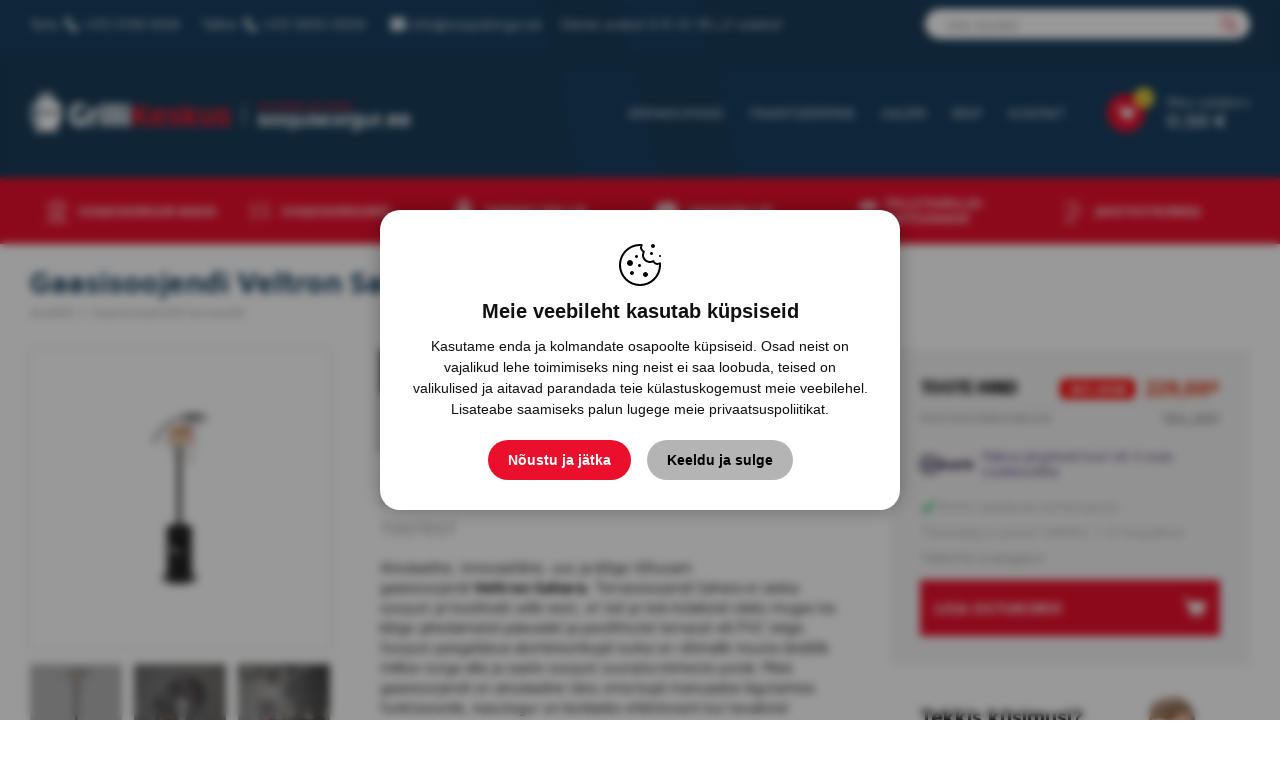

--- FILE ---
content_type: text/html; charset=utf-8
request_url: https://www.soojuskiirgur.ee/gaasisoojendi-veltron-sahara-13kw--must
body_size: 9250
content:
<!DOCTYPE html>
<html>
<head>
	<meta charset="UTF-8">
	<meta name="viewport" content="width=device-width,initial-scale=1,minimum-scale=1,maximum-scale=1,user-scalable=no"/>
        <meta name="theme-color" content="#212121">
	<title>Gaasisoojendi Veltron Sahara 13kW, must - Soojuskiirgur.ee</title>
        <link rel="canonical" href="https://www.grillikeskus.ee/gaasisoojendi-veltron-sahara-13kw--must" />
	
	<link rel="stylesheet" type="text/css" media="screen" href="t/a/colorbox/colorbox.css?1505827210" />
	<link rel="stylesheet" type="text/css" href="t/a/style.css?1718619269" />
	<script type="text/javascript" src="t/a/jquery-1.11.1.min.js?1485210543"></script>
        <script type="text/javascript" src="t/a/jquery.form.js?1560241847"></script>
	<script type="text/javascript" src="t/a/colorbox/jquery.colorbox-min.js?1505827210"></script>
	<script type="text/javascript" src="t/a/jquery.touchSwipe.min.js?1505990903"></script>
        <script src="t/a/jquery.magnific-popup.js?1559037167"></script>
        <link rel="stylesheet" href="t/a/magnific-popup.css?1559037151">
	<script type="text/javascript" src="t/a/slick.js?1593071717"></script>
        <link rel="stylesheet" type="text/css" href="t/a/owl.carousel.min.css?1610364941" />
	<script type="text/javascript" src="t/a/owl.carousel.min.js?1610364945"></script>
	<script type="text/javascript" src="t/a/popper.min.js?1613563356"></script>
	<script type="text/javascript" src="t/a/tippy-bundle.umd.min.js?1613568251"></script>
	<script type="text/javascript" src="t/a/site.js?1750849477"></script>
	<link rel="shortcut icon" href="t/img/favicon.png"/>
	<link rel="apple-touch-icon" sizes="114x114" href="t/img/icon.png"/>
  <!-- Google Tag Manager -->
  <script>
    window.dataLayer = window.dataLayer || [];
    function gtag(){dataLayer.push(arguments);}
    gtag('consent', 'default', {
      'ad_storage': 'denied',
      'ad_user_data': 'denied',
      'ad_personalization': 'denied',
      'analytics_storage': 'denied'
    });
  </script>
  <script>(function(w,d,s,l,i){w[l]=w[l]||[];w[l].push({'gtm.start':
            new Date().getTime(),event:'gtm.js'});var f=d.getElementsByTagName(s)[0],
          j=d.createElement(s),dl=l!='dataLayer'?'&l='+l:'';j.async=true;j.src=
          'https://www.googletagmanager.com/gtm.js?id='+i+dl;f.parentNode.insertBefore(j,f);
  })(window,document,'script','dataLayer','GTM-KL784VNZ');</script>
  <!-- End Google Tag Manager -->
  <link rel="stylesheet" href="t/consent.css?1769432539" />
  <script src="t/consent.js?1769432539"></script>
</head>
<body class="page lang-et">

<!-- Google Tag Manager (noscript) -->
<noscript><iframe src="https://www.googletagmanager.com/ns.html?id=GTM-KL784VNZ"
height="0" width="0" style="display:none;visibility:hidden"></iframe></noscript>
<!-- End Google Tag Manager (noscript) -->
<script type='text/javascript'>
var axel = Math.random() + '';
var a = axel * 10000000000000;
document.write('<img src="https://pubads.g.doubleclick.net/activity;dc_iu=/82349501/DFPAudiencePixel;ord=' + a + ';dc_seg=435189122?" width=1 height=1 border=0 style="display:none;" />');
</script>
<noscript>
<img src="https://pubads.g.doubleclick.net/activity;dc_iu=/82349501/DFPAudiencePixel;ord=1;dc_seg=435189122?" width=1 height=1 border=0 style="display:none;" />
</noscript>

<!-- Facebook Pixel Code -->
<script>
!function(f,b,e,v,n,t,s)
{if(f.fbq)return;n=f.fbq=function(){n.callMethod?
n.callMethod.apply(n,arguments):n.queue.push(arguments)};
if(!f._fbq)f._fbq=n;n.push=n;n.loaded=!0;n.version='2.0';
n.queue=[];t=b.createElement(e);t.async=!0;
t.src=v;s=b.getElementsByTagName(e)[0];
s.parentNode.insertBefore(t,s)}(window,document,'script',
'https://connect.facebook.net/en_US/fbevents.js');
fbq('init', '190340112163623'); 
fbq('track', 'PageView');
</script>
<noscript>
<img height="1" width="1"
src="https://www.facebook.com/tr?id=190340112163623&ev=PageView
&noscript=1"/>
</noscript>
<!-- End Facebook Pixel Code -->

<aside><div class="site-menu">
    <div><a href="soojuskiirgur-ahjud" >Soojuskiirgur ahjud</a><div ><a href="infrapuna-soojuskiirgur-ahjud" class=" cat-image-1ff1de774005f8da13f42943881c655f ">Infrapuna soojuskiirgur ahjud</a><a href="soojuskiirguritest" class="noshop cat-image-19f3cd308f1455b3fa09a282e0d496f4 ">Soojuskiirguritest</a><a href="hooldus-1" class="noshop cat-image-55743cc0393b1cb4b8b37d09ae48d097 ">Hooldus</a><a href="videod-2" class="noshop cat-image-8c7bbbba95c1025975e548cee86dfadc ">Videod</a></div></div><div><a href="soojuskiirgurid" >Soojuskiirgurid</a><div ><a href="infrapuna-terrassisoojendid" class=" cat-image-caf1a3dfb505ffed0d024130f58c5cfa ">Infrapuna terrassisoojendid</a><a href="infrapuna-kyttepaneelid" class=" cat-image-766ebcd59621e305170616ba3d3dac32 ">Infrapuna küttepaneelid</a><a href="gaasisoojendid-terrassile" class=" cat-image-e0c641195b27425bb056ac56f8953d24 ">Gaasisoojendid terrassile</a><a href="horeca---restoran---hotell---terrass---baar" class=" cat-image-ad13a2a07ca4b7642959dc0c4c740ab6 ">HoReCa soojendid</a><a href="toostus---ladu---spordihall---kirik---garaaz" class=" cat-image-432aca3a1e345e339f35a30c8f65edce ">Tööstuslikud soojuskiirgurid</a><a href="terrassisoojenditest" class="noshop cat-image-d61e4bbd6393c9111e6526ea173a7c8b ">Terrassisoojenditest</a><a href="videod-1" class="noshop cat-image-c5ab0bc60ac7929182aadd08703f1ec6 ">Videod</a></div></div><div><a href="kamado-grillid" >Kamado grillid</a><div ><a href="kamado-joe-grillid" class=" cat-image-819f46e52c25763a55cc642422644317 "><span class="aside-controller" attr-subid="338"></span>Kamado Joe grillid</a><div id="aside-sub-id-338" ><a href="kamado-joe-grillidest-rohkem" class="noshop cat-image-7750ca3559e5b8e1f44210283368fc16 ">Kamado Joe grillidest rohkem</a></div><a href="kamado-bastard-grillid" class=" cat-image-75fc093c0ee742f6dddaa13fff98f104 "><span class="aside-controller" attr-subid="429"></span>Kamado Bastard grillid</a><div id="aside-sub-id-429" ><a href="bastard-grillidest-rohkem" class="noshop cat-image-abd815286ba1007abfbb8415b83ae2cf ">Bastard grillidest rohkem</a></div><a href="kamado-blackstone-keraamilised-grillid" class=" cat-image-67e103b0761e60683e83c559be18d40c ">Kamado Blackstone keraamilised grillid</a><a href="monolith-grillid" class=" cat-image-ef575e8837d065a1683c022d2077d342 ">Monolith grillid</a><a href="frankfurter-brett-loikelaua-systeemid" class=" cat-image-59b90e1005a220e2ebc542eb9d950b1e ">Frankfurter Brett lõikelaua süsteemid</a><a href="videod" class="noshop cat-image-9cc138f8dc04cbf16240daa92d8d50e2 ">Videod</a></div></div><div><a href="gaasigrillid" >Gaasigrillid</a><div ><a href="sahara-gaasigrillid" class=" cat-image-d7a728a67d909e714c0774e22cb806f2 ">Sahara gaasigrillid</a><a href="videod-3" class="noshop cat-image-443cb001c138b2561a0d90720d6ce111 ">Videod</a></div></div><div><a href="pelletigrillid-suitsuahjud" >Pelletigrillid-suitsuahjud</a><div ><a href="traeger-pelletigrillid" class=" cat-image-dc6a6489640ca02b0d42dabeb8e46bb7 ">Traeger pelletigrillid</a></div></div><div><a href="jahutustehnika" >Jahutustehnika</a><div ><a href="toostuslikud-konditsioneerid" class=" cat-image-8b16ebc056e613024c057be590b542eb ">Tööstuslikud konditsioneerid</a><a href="konditsioneeridest" class="noshop cat-image-c24cd76e1ce41366a4bbe8a49b02a028 ">Konditsioneeridest</a></div></div>
</div>
<div class="site-links">
    <a href="eripakkumised" class="">Eripakkumised</a><a href="finantseerimine" class="">Finantseerimine</a><div><a href="inbank-jarelmaks" class="">Inbank järelmaks</a><a href="lhv-jarelmaks" class="">LHV järelmaks</a><a href="liisi-jarelmaks" class="">Liisi järelmaks</a><a href="esto-jarelmaks" class="">ESTO järelmaks</a><a href="tenor-juriidiliste-isikute-liising" class="">Tenor juriidiliste isikute liising</a><a href="modena-jarelmaks" class="">Modena järelmaks</a></div><a href="galerii" class="">Galerii</a><a href="rent" class="">Rent</a><a href="kontakt" class="">Kontakt</a>
</div></aside>

<div class="header-bar">
     <div class="upper-bar">
          <div class="wrapper">
               <div class="top-contacts">
                    <div class="contact-numbers">
                         <span>Tartu <a href="tel:+37251999304" target="_blank" class="phone">+372 5199 9304</a></span>
                         <span>Tallinn <a href="tel:+37256500509" target="_blank" class="phone">+372 5650 0509</a></span>
                         <span class="hide-mobile"><a href="mailto:info@soojuskiirgur.ee" target="_blank" class="email">info@soojuskiirgur.ee</a></span>
                    </div>
                    <div class="open-times">
                         <span>Oleme avatud</span>
                         <span>E-R 10-18 L,P suletud</span>
                    </div>
               </div>
               <form method="GET" action="otsing" class="header-search">
                    <div class="ajax_search"></div>
                    <input type="search" name="q" placeholder="Otsi toodet" autocomplete="off" />
                    <button></button>
               </form>
          </div>
     </div>
     <div class="lower-bar">
          <div class="wrapper">
               <a href="." class="logo"><img src="t/img/grillikeskus-logo.svg"></a>
               <div class="right">
                    <div class="site-links">
                    <a href="eripakkumised" class="">Eripakkumised</a><a href="finantseerimine" class="">Finantseerimine</a><a href="galerii" class="">Galerii</a><a href="rent" class="">Rent</a><a href="kontakt" class="">Kontakt</a>
                    </div>
                    <a href="/mod_shopcart_view___" class="header-shopcart">
                    <div class="header-shopcart-icon">
                         <img src="t/img/shopcart-icon-white.svg" alt="" />
                         <span class="number-of-products-in-cart">0</span>
                    </div>
                    <div class="header-shopcart-content">
                         <div class="shopcart-label">Minu ostukorv</div>
                         <span class="shopcart-sum">0,00 €</span>
                    </div>
                    </a>
                    <button class="mobilemenu"><span></span><span></span><span></span></button>
               </div>
          </div>
     </div>
     <div class="mobile-headersticky"></div>
</div>
<div class="navigation">
     <div class="wrapper">
          <nav>
               <div>
    <a href="soojuskiirgur-ahjud" class="cat-image-ba2fd310dcaa8781a9a652a31baf3c68 "><span class="menu-icon"></span> Soojuskiirgur ahjud</a>
    <div>
        
            <a href="infrapuna-soojuskiirgur-ahjud">Infrapuna soojuskiirgur ahjud</a>
        
    </div>
</div><div>
    <a href="soojuskiirgurid" class="cat-image-53fde96fcc4b4ce72d7739202324cd49 "><span class="menu-icon"></span> Soojuskiirgurid</a>
    <div>
        
            <a href="infrapuna-terrassisoojendid">Infrapuna terrassisoojendid</a>
        
            <a href="infrapuna-kyttepaneelid">Infrapuna küttepaneelid</a>
        
            <a href="gaasisoojendid-terrassile">Gaasisoojendid terrassile</a>
        
            <a href="horeca---restoran---hotell---terrass---baar">HoReCa soojendid</a>
        
            <a href="toostus---ladu---spordihall---kirik---garaaz">Tööstuslikud soojuskiirgurid</a>
        
    </div>
</div><div>
    <a href="kamado-grillid" class="cat-image-ebd9629fc3ae5e9f6611e2ee05a31cef "><span class="menu-icon"></span> Kamado grillid</a>
    <div>
        
            <a href="kamado-joe-grillid">Kamado Joe grillid</a>
        
            <a href="kamado-bastard-grillid">Kamado Bastard grillid</a>
        
            <a href="kamado-blackstone-keraamilised-grillid">Kamado Blackstone keraamilised grillid</a>
        
            <a href="monolith-grillid">Monolith grillid</a>
        
            <a href="frankfurter-brett-loikelaua-systeemid">Frankfurter Brett lõikelaua süsteemid</a>
        
    </div>
</div><div>
    <a href="gaasigrillid" class="cat-image-f3f27a324736617f20abbf2ffd806f6d "><span class="menu-icon"></span> Gaasigrillid</a>
    <div>
        
            <a href="sahara-gaasigrillid">Sahara gaasigrillid</a>
        
    </div>
</div><div>
    <a href="pelletigrillid-suitsuahjud" class="cat-image-cf67355a3333e6e143439161adc2d82e "><span class="menu-icon"></span> Pelletigrillid-suitsuahjud</a>
    <div>
        
            <a href="traeger-pelletigrillid">Traeger pelletigrillid</a>
        
    </div>
</div><div>
    <a href="jahutustehnika" class="cat-image-85422afb467e9456013a2a51d4dff702 "><span class="menu-icon"></span> Jahutustehnika</a>
    <div>
        
            <a href="toostuslikud-konditsioneerid">Tööstuslikud konditsioneerid</a>
        
    </div>
</div>
          </nav>
     </div>
</div>
<div class="headersticky"></div>
<div class="sub">
	<div class="wrapper">
		<div class="page-heading">
				<h1>Gaasisoojendi Veltron Sahara 13kW, must</h1>
                                
				<div class="breadcrumbs">
					<a href=".">Avaleht</a>
					<a href="gaasisoojendid-terrassile">Gaasisoojendid terrassile</a>
				</div>
		</div>
		<div class="page-content">
                    
                    <div class="content">
                        <div class="left-col">
     <div class="product">
          <div class="product-images"><div><a href="img_Gaasisoojendi-Veltron-Sahara-13kW-must_a497db66fc38b2c4de8e405290874ace.png?jpg=1" title="Gaasisoojendi Veltron Sahara 13kW, must" class="img"><img class="first-image img" src="img_Gaasisoojendi-Veltron-Sahara-13kW-must_a497db66fc38b2c4de8e405290874ace.png?w=680&h=680&uw=2&m=100" alt="Gaasisoojendi Veltron Sahara 13kW, must"></a><div class="thumbs"><a href="img_Gaasisoojendi-Veltron-Sahara-13kW-must_c514ff3c45da2909eec76679805de97d.jpg?jpg=1" title="Gaasisoojendi Veltron Sahara 13kW, must" class="img"><img src="img_Gaasisoojendi-Veltron-Sahara-13kW-must_c514ff3c45da2909eec76679805de97d.jpg?w=200&h=200" alt="Gaasisoojendi Veltron Sahara 13kW, must"></a><a href="img_Gaasisoojendi-Veltron-Sahara-13kW-must_1c5dd10a4b1a1750507e9a278f5b46c4.jpg?jpg=1" title="Gaasisoojendi Veltron Sahara 13kW, must" class="img"><img src="img_Gaasisoojendi-Veltron-Sahara-13kW-must_1c5dd10a4b1a1750507e9a278f5b46c4.jpg?w=200&h=200" alt="Gaasisoojendi Veltron Sahara 13kW, must"></a><a href="img_Gaasisoojendi-Veltron-Sahara-13kW-must_e4b7eae011d07f05594a6221b3e5f148.jpg?jpg=1" title="Gaasisoojendi Veltron Sahara 13kW, must" class="img"><img src="img_Gaasisoojendi-Veltron-Sahara-13kW-must_e4b7eae011d07f05594a6221b3e5f148.jpg?w=200&h=200" alt="Gaasisoojendi Veltron Sahara 13kW, must"></a><a href="img_Gaasisoojendi-Veltron-Sahara-13kW-must_3652b246d94d2e326ad8019447c4b9ee.jpg?jpg=1" title="Gaasisoojendi Veltron Sahara 13kW, must" class="img"><img src="img_Gaasisoojendi-Veltron-Sahara-13kW-must_3652b246d94d2e326ad8019447c4b9ee.jpg?w=200&h=200" alt="Gaasisoojendi Veltron Sahara 13kW, must"></a><a href="img_Gaasisoojendi-Veltron-Sahara-13kW-must_914587ab14bd407f153dee03f6b232a8.jpg?jpg=1" title="Gaasisoojendi Veltron Sahara 13kW, must" class="img"><img src="img_Gaasisoojendi-Veltron-Sahara-13kW-must_914587ab14bd407f153dee03f6b232a8.jpg?w=200&h=200" alt="Gaasisoojendi Veltron Sahara 13kW, must"></a><a href="img_Gaasisoojendi-Veltron-Sahara-13kW-must_1c3ebb7ea93cc930546902fae888a619.jpg?jpg=1" title="Gaasisoojendi Veltron Sahara 13kW, must" class="img"><img src="img_Gaasisoojendi-Veltron-Sahara-13kW-must_1c3ebb7ea93cc930546902fae888a619.jpg?w=200&h=200" alt="Gaasisoojendi Veltron Sahara 13kW, must"></a><a href="img_Gaasisoojendi-Veltron-Sahara-13kW-must_356f858ef9f0ec7646d26402dbf00b15.jpg?jpg=1" title="Gaasisoojendi Veltron Sahara 13kW, must" class="img"><img src="img_Gaasisoojendi-Veltron-Sahara-13kW-must_356f858ef9f0ec7646d26402dbf00b15.jpg?w=200&h=200" alt="Gaasisoojendi Veltron Sahara 13kW, must"></a><a href="img_Gaasisoojendi-Veltron-Sahara-13kW-must_d615d71514123a47cc2b892f6ba8018f.jpg?jpg=1" title="Gaasisoojendi Veltron Sahara 13kW, must" class="img"><img src="img_Gaasisoojendi-Veltron-Sahara-13kW-must_d615d71514123a47cc2b892f6ba8018f.jpg?w=200&h=200" alt="Gaasisoojendi Veltron Sahara 13kW, must"></a><a href="img_Gaasisoojendi-Veltron-Sahara-13kW-must_9b57dcf9ec84f4160d626cdc2787c0dc.jpg?jpg=1" title="Gaasisoojendi Veltron Sahara 13kW, must" class="img"><img src="img_Gaasisoojendi-Veltron-Sahara-13kW-must_9b57dcf9ec84f4160d626cdc2787c0dc.jpg?w=200&h=200" alt="Gaasisoojendi Veltron Sahara 13kW, must"></a><a href="img_Gaasisoojendi-Veltron-Sahara-13kW-must_2345e45dc50c06686a31ffbece8c3df8.jpg?jpg=1" title="Gaasisoojendi Veltron Sahara 13kW, must" class="img"><img src="img_Gaasisoojendi-Veltron-Sahara-13kW-must_2345e45dc50c06686a31ffbece8c3df8.jpg?w=200&h=200" alt="Gaasisoojendi Veltron Sahara 13kW, must"></a><a href="img_Gaasisoojendi-Veltron-Sahara-13kW-must_7f185677d8ce13338c682d61e3615eb2.jpg?jpg=1" title="Gaasisoojendi Veltron Sahara 13kW, must" class="img"><img src="img_Gaasisoojendi-Veltron-Sahara-13kW-must_7f185677d8ce13338c682d61e3615eb2.jpg?w=200&h=200" alt="Gaasisoojendi Veltron Sahara 13kW, must"></a><a href="img_Gaasisoojendi-Veltron-Sahara-13kW-must_8cddb54d0ec5b6e61b53d1bcf1f44b18.jpg?jpg=1" title="Gaasisoojendi Veltron Sahara 13kW, must" class="img"><img src="img_Gaasisoojendi-Veltron-Sahara-13kW-must_8cddb54d0ec5b6e61b53d1bcf1f44b18.jpg?w=200&h=200" alt="Gaasisoojendi Veltron Sahara 13kW, must"></a><a href="img_Gaasisoojendi-Veltron-Sahara-13kW-must_ff4934dcbb1a990fabf3ec8eb3dbb4ca.jpg?jpg=1" title="Gaasisoojendi Veltron Sahara 13kW, must" class="img"><img src="img_Gaasisoojendi-Veltron-Sahara-13kW-must_ff4934dcbb1a990fabf3ec8eb3dbb4ca.jpg?w=200&h=200" alt="Gaasisoojendi Veltron Sahara 13kW, must"></a><a href="img_Gaasisoojendi-Veltron-Sahara-13kW-must_8c8d1f02842b451876f3f57b20f40084.jpg?jpg=1" title="Gaasisoojendi Veltron Sahara 13kW, must" class="img"><img src="img_Gaasisoojendi-Veltron-Sahara-13kW-must_8c8d1f02842b451876f3f57b20f40084.jpg?w=200&h=200" alt="Gaasisoojendi Veltron Sahara 13kW, must"></a><a href="https://www.youtube.com/watch?v=QgYET0y7nkg" class="yt-video"><img src="https://img.youtube.com/vi/QgYET0y7nkg/hqdefault.jpg"></a><a href="https://www.youtube.com/watch?v=-z3wXKzZ4HY" class="yt-video"><img src="https://img.youtube.com/vi/-z3wXKzZ4HY/hqdefault.jpg"></a><a href="https://www.youtube.com/watch?v=WEmtMtxMQ1s" class="yt-video"><img src="https://img.youtube.com/vi/WEmtMtxMQ1s/hqdefault.jpg"></a></div></div></div>
          <div class="prices hide-desktop">
               <div class="selected">
                        <span>Toote hind</span>
<span>229,00<b>€</span>
<div class="old-price">361,00€</b></div>
<div class="price-wo-vat">
    <div>Hind ilma käibemaksuta</div>
    <span>184,68<b>€</b></span>
</div>
                         <div class="indivy-leasing-note">
                             <img src="t/img/banks/inbank.svg" alt="Inbank Indivy" />
                             <div class="text">Maksa järgmisel kuul või 3 osas.<br>Lisatasudeta.</div>
                         </div>
                        <div class="available-in-shop">Kohe saadaval esinduspoes</div>
                        <div class="delivery-note">Tarneaeg e-poest tellides 1-3 tööpäeva</div><div class="delivery-note free-delivery">TASUTA transport</div>
                        <a href="mod_shopcart_add___?pID=be83ab3ecd0db773eb2dc1b0a17836a1" class="add-basket"><div>Lisa ostukorvi</div><div class="delivery-note">Tarneaeg e-poest tellides 1-3 tööpäeva</div><div class="delivery-note free-delivery">TASUTA transport</div></a>
               </div>
          </div>
          <div class="product-details">
                <div class="parameters-table"><div class="e3"><div class="pn">Küttevõimsus</div><div class="pv"><span>13 kW</span></div></div><div class="e31"><div class="pn">Soojendatav ala</div><div class="pv"><span>16m²</span></div></div><div class="e58"><div class="pn">Süütamine</div><div class="pv"><span>elektriline (patareiga)</span></div></div></div>
                <div class="brand-logo"><img src="img_Sahara_eb7607357437470e379666bdc731ccea.png?h=100&uw=2&m=0"></div>
                <!---->
                <div class="product-description"><h2>Tootest</h2><div class="less-content"><p>Ainulaadne, innovaatiline, uus ja k&otilde;ige t&otilde;husam gaasisoojendi&nbsp;<strong>Veltron Sahara.</strong>&nbsp;Terrassisojendi Sahara ei raiska soojust ja hoolitseb selle eest, et teil ja teie k&uuml;lalistel oleks mugav ka k&otilde;ige jahedamatel p&auml;evadel ja peo&otilde;htutel terrassil v&otilde;i PVC telgis. Soojust peegeldava alumiiniumkupli nurka on v&otilde;imalik muuta &uuml;ksk&otilde;ik millise nurga alla ja saate soojust suunata inimeste poole. Meie gaasisoojendi on ainulaadne t&auml;nu oma kupli manuaalse liigutamise funktsioonile, kasutegur on kordades efektiivsem kui tavalistel &bdquo;seent&uuml;&uuml;pi&ldquo; soojenditel, mis kiirgavad soojust vaid otse alla ja suurt soojusefekti juba veidi eemal seistvate inimesteni ei j&otilde;ua.<br />Soojendil on elektrooniline s&uuml;&uuml;te s&uuml;steem ja soojustugevuse keeratav reguleerimisnupp, mida on lihtne kasutada. T&auml;nu korpuse alumises osas olevatele ratastele saate gaasisoojendit h&otilde;lpsasti liigutada. Korpus on kaetud kauakestva pulberv&auml;rviga, mis tagab soojendi pikaealisuse. V&auml;listingimustes kasutatav gaasisoojendi&nbsp; sobib ideaalselt v&auml;ikese v&otilde;i keskmise sise&otilde;ue jaoks, terrassile v&otilde;i catering &uuml;rtuste telki. Komplektis reduktor koos voolikuga.&nbsp;<span>Vaata<span>&nbsp;</span></span><strong><a href="https://www.soojuskiirgur.ee/gaasisoojendid-terrassile">Veltron Sahara</a></strong><span>&nbsp;gaasisoojendite mudelivalikut.</span><span><br /></span></p>
<ul>
<li>Suur alumiiniumist kuppel - l&auml;bim&otilde;&otilde;t turul pakutavatest suurim, 865 mm</li>
<li>Reguleeritav kuumusele peegeldav kuppel - suunab kogu kuumuse t&auml;pselt sinna, kuhu soovite</li>
<li>Soojuse regulaator ja elektrooniline s&uuml;&uuml;de (AAA patareiga)</li>
</ul></div><div class="more-content hide"><p>Ainulaadne, innovaatiline, uus ja k&otilde;ige t&otilde;husam gaasisoojendi&nbsp;<strong>Veltron Sahara</strong>. Terrassisojendi Sahara ei raiska soojust ja hoolitseb selle eest, et teil ja teie k&uuml;lalistel oleks mugav ka k&otilde;ige jahedamatel p&auml;evadel ja peo&otilde;htutel terrassil v&otilde;i PVC telgis. Soojust peegeldava alumiiniumkupli nurka on v&otilde;imalik muuta &uuml;ksk&otilde;ik millise nurga alla ja saate soojust suunata inimeste poole. Meie gaasisoojendi on ainulaadne t&auml;nu oma kupli manuaalse liigutamise funktsioonile, kasutegur on kordades efektiivsem kui tavalistel &bdquo;seent&uuml;&uuml;pi&ldquo; soojenditel, mis kiirgavad soojust vaid otse alla ja suurt soojusefekti juba veidi eemal seistvate inimesteni ei j&otilde;ua.<br />Soojendil on elektrooniline s&uuml;&uuml;te s&uuml;steem ja soojustugevuse keeratav reguleerimisnupp, mida on lihtne kasutada. T&auml;nu korpuse alumises osas olevatele ratastele saate gaasisoojendit h&otilde;lpsasti liigutada. Korpus on kaetud kauakestva pulberv&auml;rviga, mis tagab soojendi pikaealisuse. V&auml;listingimustes kasutatav gaasisoojendi&nbsp; sobib ideaalselt v&auml;ikese v&otilde;i keskmise sise&otilde;ue jaoks, terrassile v&otilde;i catering &uuml;rtuste telki. Komplektis reduktor koos voolikuga.&nbsp;Vaata&nbsp;<strong><a href="https://www.soojuskiirgur.ee/gaasisoojendid-terrassile">Veltron Sahara</a></strong>&nbsp;gaasisoojendite mudelivalikut.<span><br /></span></p>
<ul>
<li>Suur alumiiniumist kuppel - l&auml;bim&otilde;&otilde;t turul pakutavatest suurim, 865 mm</li>
<li>Reguleeritav kuumusele peegeldav kuppel - suunab kogu kuumuse t&auml;pselt sinna, kuhu soovite</li>
<li>Soojuse regulaator ja elektrooniline s&uuml;&uuml;de (AAA patareiga)</li>
<li>Ohutu kallutusvastane l&uuml;liti ja leegirikkeseade</li>
<li>Materjal: kvaliteetne roostevaba teras</li>
<li>Rattad soojendi h&otilde;lpsaks teisaldamiseks</li>
<li>Tugev konstruktsioon tagab soojendi stabiilsuseks</li>
<li>Hingedega uks v&otilde;imaldab lihtsasti ballooni juurde p&auml;&auml;seda</li>
<li>Regulaator koos voolikuga kuulub komplekti</li>
<li>Sobiv gaas: propaan, butaan v&otilde;i nende segu</li>
<li>Kuni 3-aastane garantii</li>
</ul></div><div class="show-more" data-text1="Näita rohkem" data-text2="Näita vähem">Näita rohkem</div></div>
                
                <div class="specs">
<h2>Tehnilised andmed</h2>
<div class="less-content">
    
    <div class="spec-line">
        <span>EAN kood</span>
        <span>5391535340293</span>
    </div>
    
    <div class="spec-line">
        <span>Mudel</span>
        <span>Sahara 13kW, must</span>
    </div>
    
    <div class="spec-line">
        <span>Paki kaal</span>
        <span>33 kg</span>
    </div>
    
    <div class="spec-line">
        <span>Paki kõrgus</span>
        <span>440 mm</span>
    </div>
    
    <div class="spec-line">
        <span>Paki laius</span>
        <span>670 mm</span>
    </div>
    
    <div class="spec-line">
        <span>Paki sügavus</span>
        <span>540 mm</span>
    </div>
    
    <div class="spec-line">
        <span>Tootja</span>
        <span>Sahara</span>
    </div>
    
</div>
<div class="more-content hide">
    
    <div class="spec-line">
        <span>EAN kood</span>
        <span>5391535340293</span>
    </div>
    
    <div class="spec-line">
        <span>Mudel</span>
        <span>Sahara 13kW, must</span>
    </div>
    
    <div class="spec-line">
        <span>Paki kaal</span>
        <span>33 kg</span>
    </div>
    
    <div class="spec-line">
        <span>Paki kõrgus</span>
        <span>440 mm</span>
    </div>
    
    <div class="spec-line">
        <span>Paki laius</span>
        <span>670 mm</span>
    </div>
    
    <div class="spec-line">
        <span>Paki sügavus</span>
        <span>540 mm</span>
    </div>
    
    <div class="spec-line">
        <span>Tootja</span>
        <span>Sahara</span>
    </div>
    
    <div class="spec-line">
        <span>Värv</span>
        <span>must</span>
    </div>
    
    <div class="spec-line">
        <span>Soojendatav ala</span>
        <span>16m²</span>
    </div>
    
    <div class="spec-line">
        <span>Küttevõimsus</span>
        <span>13 kW</span>
    </div>
    
    <div class="spec-line">
        <span>Süütamine</span>
        <span>elektriline (patareiga)</span>
    </div>
    
    <div class="spec-line">
        <span>Gaasikulu</span>
        <span>600-936 g/h</span>
    </div>
    
    <div class="spec-line">
        <span>Gaas</span>
        <span>propaan, butaan või nende segu</span>
    </div>
    
    <div class="spec-line">
        <span>Gaasiballoon</span>
        <span>kiirliitega 5kg või 11 kg</span>
    </div>
    
    <div class="spec-line">
        <span>Kaal</span>
        <span>30 kg</span>
    </div>
    
    <div class="spec-line">
        <span>Mõõtmed</span>
        <span>865 x 2400 x 860 mm</span>
    </div>
    
</div>
<div class="show-more" data-text1="Näita rohkem" data-text2="Näita vähem">Näita rohkem</div>
</div>
                
                <div class="product-manuals"><h2>Kasutusjuhendid</h2><a href="https://www.soojuskiirgur.ee/file.php?feID=c0c466eb14ac129047ac0b762ed8fbb3" target="_blank">Sahara gaasisoojendi 13kW kasutusjuhend EST</a><a href="https://www.soojuskiirgur.ee/file.php?feID=5800121663a41296e2bedbed01d8c62b" target="_blank">Samm3 kasutusjuhendi parandusleht</a></div>
          </div>
          <div class="clearer"></div>
     </div>
     <div class="comparison-table">
          <div class="divTable">
               <div class="divTableBody">
                    
               </div>
          </div>
     </div>
</div>
<div class="right-col">
     <div class="product-more">
          <div class="prices hide-mobile">
               <div class="selected">
                        <span>Toote hind</span>
<span>229,00<b>€</span>
<div class="old-price">361,00€</b></div>
<div class="price-wo-vat">
    <div>Hind ilma käibemaksuta</div>
    <span>184,68<b>€</b></span>
</div>
                        <div class="indivy-leasing-note">
                             <img src="t/img/banks/inbank.svg" alt="Inbank Indivy" />
                             <div class="text">Maksa järgmisel kuul või 3 osas.<br>Lisatasudeta.</div>
                         </div>
                        <div class="available-in-shop">Kohe saadaval esinduspoes</div>
                        <div class="delivery-note">Tarneaeg e-poest tellides 1-3 tööpäeva</div><div class="delivery-note free-delivery">TASUTA transport</div>
                        <a href="mod_shopcart_add___?pID=be83ab3ecd0db773eb2dc1b0a17836a1" class="add-basket"><div>Lisa ostukorvi</div><div class="delivery-note">Tarneaeg e-poest tellides 1-3 tööpäeva</div><div class="delivery-note free-delivery">TASUTA transport</div></a>
               </div>
          </div>
          <div class="ask">
               <h2>Tekkis küsimusi?</h2>
               <p>Nõustame ning aitame leida sobivaima lahenduse.</p>
                
			<span>Tallinna esindus</span>
			<a id="tel" href="tel:+37256500509">+372 5650 0509</a>
			<span>Tartu esindus</span>
			<a id="tel" href="tel:+37251999304">+372 5199 9304</a>
		
                <!--
                <span>Tallinna esindus</span>
                {VAR:tallinn_phone_numbers}
                <span>Tartu esindus</span>
                <a id="tel" href="tel:+37251999304">+372 5199 9304</a>
                -->
               <a id="email" href="edasta-toote-paring?product[][id]=232" class="{VAR:show_hide_email}">info@soojuskiirgur.ee</a>
          </div>
          <div class="prices">
               <div class="selected">
                    <div class="ask-question">
                         <a href="edasta-toote-paring?mini=1&product[][id]=232" class="colorbox_page">Saada päring
                              <div>Transpordi võimalus koju</div></a>
                    </div>
               </div>
               <div class="leasing">
                                        
                    <h2>Osta toode järelmaksuga <b>6,62 €</b> kuus</h2>
                                        
                    <a href="/finantseerimine" class="leasing-info">Loe järelmaksu kohta lähemalt</a>
                    <div class="banks">
                         <b>Järelmaksuga ostmiseks lisa toode ostukorvi ja seejärel vali makseviisiks endale sobiv järelmaksu pakkuja</b>
                         <div>
                             <div class="bank" attr-bankname="inbank"><img src="t/img/banks/inbank.svg?2" /></div>
                             <div class="bank" attr-bankname="lhv"><img src="t/img/banks/lhv-jm.png" class="lhv-jm" alt="LHV järelmaks" /></div>
                             <div class="bank" attr-bankname="liisi"><img src="t/img/banks/liisi-jm.svg" class="liisi-jm" alt="Liisi järelmaks" /></div>
                         </div>
                         <div>
                             <div class="bank" attr-bankname="esto"><img src="t/img/banks/esto-jm.png" class="esto-jm" alt="ESTO järelmaks" /></div>
                             <!-- <div class="bank" attr-bankname="tfbank"><img src="t/img/banks/tfbank-jm.png" class="tfbank-jm" alt="TF Bank järelmaks" /></div> -->
                         </div>
                    </div>
                    <!--<div class="leasing-calulator inbank"><iframe src="https://htmotors.cofi.ee/calculator" frameborder="0" height="310"></iframe></div>-->
                    <!--<div class="leasing-calulator lhv"><iframe src="//partners.lhv.ee/et/widget/hire-purchase/?code=EE-12027398&price=229.00&interest=&info_url=" frameborder="0" scrolling="no"></iframe></div>-->
               </div>
          </div>
            <!--<div class="leasing-for-companies">
                <div class="title">Juriidiliste isikute finatseerimine liisinguga</div>
                <img src="t/img/banks/finecon-logo.svg" alt="">
                <div class="about"></div>
            </div>-->
     </div>
</div>
<div class="clearer"></div>
<script>
const breadcrumbDiv = document.querySelector('.breadcrumbs');

const firstLink = breadcrumbDiv.querySelector('a');

const category = firstLink.textContent.trim();

gtag("event", "view_item", {
  currency: "EUR",
  value: 229.00,
  items: [
    {
      item_name: "Gaasisoojendi Veltron Sahara 13kW, must",
      item_category: category,
      price: 229.00,
      quantity: 1
    }
  ]
});
</script>
<!---->
                    </div>
		</div>
		<div class="clearer"></div>
	</div>
</div>
<div class="footer">
	<div class="contacts">
		<div class="wrapper">
				<div class="information">
					<h3>HT Motors Baltic OÜ</h3><div class="border-right"><a href="mailto:info@soojuskiirgur.ee" class="e-mail">info@soojuskiirgur.ee</a><span></span><a href="tel:+37251999304" class="tel">+372 51 999 304</a><span></span><div class="left"><b>Tallinn</b><span>Laki tn 16, Eesti</span><span>E-R 10-18, L,P suletud</span><span><i> Soojuskiirgur esinduskauplus</i></span><a href="tel:+37256500509">+372 5650 0509</a><a href="tel:+37251999799">+372 51 999 799</a><a href="https://www.google.com/maps/place/Velt+Motocenter/@59.4055672,24.7343876,19.76z/data=!4m5!3m4!1s0x469294c395c62951:0x23a4162620f7eca1!8m2!3d59.4054807!4d24.7346563" target="_blank" class="location-bubble"></a></div><div class="right"><b>Tartu</b><span>Turu tn 47/2, Eesti</span><span>E-R 10-18, L,P suletud</span><span><i>Soojuskiirgur esinduskauplus</i></span><a href="tel:+37251999304">+372 51 999 304</a><a href="https://www.google.com/maps/place/Velt+Motocenter+Tartu/@58.3558148,26.7378594,17z/data=!3m1!4b1!4m5!3m4!1s0x46eb3732f6d89d69:0x9d6794697d9d4c7e!8m2!3d58.3558148!4d26.7400482" target="_blank" class="location-bubble"></a></div></div>
				</div>
				<div class="regions">
					<h3>Nordic and Baltic Region</h3>
					<div class="border-right">
						<b>Latvia</b>
						<a href="http://www.weltemlatvia.lv" target="_blank">www.weltemlatvia.lv</a>
						<b>Lithuania</b>
						<a href="http://www.weltembaltic.lt" target="_blank">www.weltembaltic.lt</a>
					</div>
				</div>
				<div class="about-us">
					<h3>Mis on soojuskiirgur?</h3>
					<div class="left yt">
						<span>Diislitoitel ahjud on ääretult madalate ülalpidamiskuludega. Täisvõimsusel kasutab ahi ainult veidi üle liitri kütust tunnis. Infrapunaahjul pole soojapuhuri tüüpi ventilaatorit. Soojus kandub ruumi ahju küttekoldest soojuse kiirgumisel / õhkumisel, mis omakorda kandub materjalidele ja materjalid või esemed ruumis soojenevad ning annavad soojusenergiat tagasi ruumi. Infrapunasoojus kandub ühtlaselt kõikidesse suundadesse ja tundub meeldiv ka ahju kõrval seistes. Ahju all on vastupidavad rattad, mis teevad selle liigutamise lihtsaks.</span>
						<div class="social">
                                                        <a href="toodetest-rohkem" class="ft-btn">Loe edasi</a>
							<a href="https://www.facebook.com/Soojuskiirguree-1246344538791623/" target="_blank"><img src="t/i/ico-social-facebook.png" /></a>
							<a href="https://www.youtube.com/channel/UCbxDqyYPLEm4QsRLhc275QQ" target="_blank"><img src="t/i/ico-social-youtube.png" /></a>
						</div>
					</div>
					<a href="https://www.youtube.com/embed/jLr-6CmQdEA?rel=0&autoplay=1" rel="colorbox_video_foot" class="right yt">
						<img src="https://img.youtube.com/vi/jLr-6CmQdEA/hqdefault.jpg" />
					</a>
				</div>
                                    <div class="banks">
					<img src="t/img/banks/9bw.png" alt="Swedbank" />
					<img src="t/img/banks/10bw.png" alt="SEB" />
					<img src="t/img/banks/15bw.png" alt="COOP" />
					<img src="t/img/banks/14bw.png" alt="LHV" />
					<img src="t/img/banks/12bw.png" alt="Luminor" />
					<img src="t/img/banks/25bw.png" alt="Citadele" />
					<img src="t/img/banks/7bw.png?1" alt="Inbank" />
					<img src="t/img/banks/8bw.png" alt="LHV" />
					<!--<img src="t/img/banks/26.png" alt="TF Bank" />-->
					<!--<img src="t/img/banks/16.png" alt="Svea" />-->
					<img src="t/img/banks/6bw.png" alt="ESTO järelmaks" />
                                        <img src="t/img/banks/50bw.png" alt="Liisi järelmaks" />
					<!--<img src="t/img/banks/28.png" alt="Finecon" />-->
                                        <img src="t/img/banks/51bw.png" alt="Modena" />
				    </div>
                                <div class="site-links">
                                    <div class="left">
                                        <a href="eripakkumised" class="">Eripakkumised</a><a href="finantseerimine" class="">Finantseerimine</a><a href="galerii" class="">Galerii</a><a href="rent" class="">Rent</a><a href="kontakt" class="">Kontakt</a>
                                    </div>
                                    <div class="right">
                                        <a href="myygitingimused" target="_blank">Müügitingimused</a>
                                        <a href="remonditingimused" target="_blank">Remonditingimused</a>
                                        <a href="garantii-tingimused" target="_blank">Garantii tingimused</a>
                                        <a href="privaatsustingimused" target="_blank">Privaatsustingimused</a>
                                    </div>
                                </div>
                                <div class="badges">
                                    <div class="wrapper">
                                        <a href="https://www.creditinfo.ee/products-services/edukas-eesti-ettevote/" target="_blank"><img src="t/img/badges/eee2022.png" alt="Edukas Eesti Ettevõte 2022"></a>
                                        <a href="https://www.creditinfo.ee/products-services/edukas-eesti-ettevote/" target="_blank"><img src="t/img/badges/eee2020.png" alt="Edukas Eesti Ettevõte 2020"></a>
                                        <a href="https://www.creditinfo.ee/products-services/edukas-eesti-ettevote/" target="_blank"><img src="t/img/badges/eee2019.png" alt="Edukas Eesti Ettevõte 2019"></a>
                                        <a href="#" target="_blank"><img src="t/img/badges/ta.svg" alt="Turvaline ostukoht"></a>
                                    </div>
                                </div>
		</div>
	</div>
</div>

<!--<div class="mobile-filtering-toggle">Filtreeri tooteid</div>-->
<div class="shop-filters-mobile">
    
    
    <div class="apply-filters">Edasi</div>
    <span class="close-filters"></span>
</div>

</body>
</html>

--- FILE ---
content_type: text/css
request_url: https://www.soojuskiirgur.ee/t/a/colorbox/colorbox.css?1505827210
body_size: 957
content:
/*
    Colorbox Core Style:
    The following CSS is consistent between example themes and should not be altered.
*/

/*#colorbox, #cboxOverlay {position:absolute; top:0; left:0; z-index:9999; overflow:hidden;}*/
#colorbox, #cboxOverlay, #cboxWrapper{position:absolute; top:0; left:0; z-index:9999;}
#cboxOverlay{position:fixed; width:100%; height:100%;}
#cboxMiddleLeft, #cboxBottomLeft{clear:left;}
#cboxContent{position:relative;}
#cboxLoadedContent{overflow:auto; -webkit-overflow-scrolling: touch;}
#cboxTitle{margin:0;}
#cboxLoadingOverlay, #cboxLoadingGraphic{position:absolute; top:0; left:0; width:100%; height:100%;}
#cboxPrevious, #cboxNext, #cboxClose, #cboxSlideshow{cursor:pointer;}
.cboxPhoto{float:left; margin:auto; border:0; display:block; max-width:none; -ms-interpolation-mode:bicubic;}
.cboxIframe{width:100%; height:100%; display:block; border:0;}
#colorbox, #cboxContent, #cboxLoadedContent{box-sizing:content-box; -moz-box-sizing:content-box; -webkit-box-sizing:content-box;}


/*
    User Style:
    Change the following styles to modify the appearance of Colorbox.  They are
    ordered & tabbed in a way that represents the nesting of the generated HTML.
*/


#cboxOverlay{background:#000;}
#colorbox{outline:0;}
    #cboxContent{margin-top:20px;background:#000;}
        .cboxIframe{background:#fff;}
        #cboxError{padding:50px; border:1px solid #ccc;}
        #cboxLoadedContent{border:5px solid #000; background:#fff;}
        #cboxTitle{position:absolute; top:-20px; left:0; color:#ccc;/*display:none !important;*/}
        /*#cboxCurrent{position:absolute; top:-20px; right:0px; color:#ccc;} */
        #cboxLoadingGraphic{background:url(../i/loading.gif) no-repeat center center;}


        /* these elements are buttons, and may need to have additional styles reset to avoid unwanted base styles */
       
	   #cboxPrevious, #cboxNext, #cboxSlideshow, #cboxClose {border:0; padding:0; margin:0; overflow:visible; width:auto; background:none; }

        /* avoid outlines on :active (mouseclick), but preserve outlines on :focus (tabbed navigating) */
        #cboxPrevious:active, #cboxNext:active, #cboxSlideshow:active, #cboxClose:active {outline:0;}

        #cboxSlideshow{position:absolute; top:-20px; right:90px; color:#fff;}
        #cboxPrevious{position:absolute; top:50%; left:-80px; margin-top:-32px; background:url(left.png) no-repeat center; width:60px; height:60px; text-indent:-9999px;opacity:0.5;filter:alpha(opacity=50); }

        #cboxNext{position:absolute; top:50%; right:-80px; margin-top:-32px; background:url(right.png) no-repeat center; width:60px; height:60px; text-indent:-9999px;opacity:0.5;filter:alpha(opacity=50); }


#cboxCurrent {
	display:none;
	height:0px;
	overflow:hidden;
}

#cboxClose {
	position:absolute;
	right:0px;
	top:-26px;
	height:30px;
	width:30px;
	background:url(close.png) no-repeat center;
	border:none 0px;
	opacity:0.5;
	filter:alpha(opacity=50); /* For IE8 and earlier */
}

#cboxClose:hover, #cboxNext:hover, #cboxPrevious:hover {
	opacity:1;
	cursor:pointer;
}


--- FILE ---
content_type: text/css
request_url: https://www.soojuskiirgur.ee/t/a/style.css?1718619269
body_size: 24582
content:
@import url('https://fonts.googleapis.com/css?family=Fira+Sans:500,700');
@import url('https://fonts.googleapis.com/css2?family=Maven+Pro:wght@400;500;600;700;800&display=swap');

html, body, form, input, textarea, h1, h2, h3, h4, h5, h6, p, ul, li {margin: 0; padding: 0;}
html, body {width: 100%; height: 100%;}
article, aside, details, figcaption, figure, footer, header, hgroup, main, nav, section, summary, div, form, label {display: block;}
img {border: 0; -ms-interpolation-mode: bicubic;}
:focus {outline: 0;}
*,
*:before,
*:after {
	-webkit-box-sizing: border-box;
	-moz-box-sizing: border-box;
	box-sizing: border-box;
}
html {
	/*-webkit-tap-highlight-color: rgba(0, 0, 0, 0);*/
}
body {
	background: #fff;
}
body.dimmed {
	overflow: hidden;
}
body, table, td, th {
	font-family: 'Maven Pro', sans-serif;
	font-weight: 400;
	font-size: 13px;
	line-height: 20px;
	color: #000;
}
button, input, optgroup, select, textarea {
	font: inherit;
	color: inherit;
	border: 0 none;
}
a, button, input[type=submit] {
	cursor: pointer;
}
a {
	color: #000;
	text-decoration: none;
	transition: 0.3s all;
	cursor: pointer;
}
a:hover {
	text-decoration: none;
}

b, strong { font-weight: 700; }

h1, h2, h3, h4, h5, h6 {
	/* font-family: 'Fira Sans', sans-serif; */
	font-family: 'Maven Pro', sans-serif;
	font-weight: 700;
	margin: 25px 0 15px;
}
h1 { font-size: 36px; line-height: 54px; font-weight: 400; }
h2 {font-size: 28px;line-height: 32px;font-weight: 500;}
h3 { font-size: 22px; line-height: 26px; }
h4 { font-size: 18px; line-height: 22px; }
h5 { font-size: 14px; line-height: 20px; }
h6 { font-size: 10px; line-height: 20px; }
p {margin: 20px 0;}
ul {list-style-type: none;}
ul li {
	background: url('../img/right-arrow-icon-gray.svg') no-repeat left 3px;
	background-size: 14px 14px;
	padding: 0 0 5px 15px;
}
.gray-btn {
	display: block;
	background: #eaeaea;
	color: #000;
	padding: 11px 25px;
	font-weight: bold;
	font-size: 14px;
	text-transform: uppercase;
}
.gray-btn:hover {
	background-color: #dedede;
	color: #000;
}
.red-btn {
	display: block;
	background: #eb1313;
	color: #fff;
	padding: 11px 25px;
	font-weight: bold;
	font-size: 14px;
	text-transform: uppercase;
}
.red-btn:hover {
	color: #fff;
	background: #bf1414;
}
.green-btn {
	display: block;
	background: #78b32a;
	color: #fff;
	padding: 11px 25px;
	font-weight: bold;
	font-size: 14px;
	text-transform: uppercase;
	transition: 0.3s background-color;
}
.green-btn:hover {
	background-color: #548a0e;
	color: #fff;
}
.yellow-btn {
	display: block;
	background-color: #ea102c;
	color: #fff;
	padding: 11px 25px;
	font-weight: bold;
	text-transform: uppercase;
	transition: 0.3s background-color;
}
.yellow-btn:hover {
	background-color: #d4021d;
}
.mobilemenu {
	display: none;
	float: right;
	background: transparent;
	padding: 10px 6px;
}
.mobilemenu > span {
	display: block;
	width: 22px;
	height: 2px;
	border-radius: 1px;
	background: #fff;
}
.mobilemenu > span + span {
	margin: 4px 0 0 0;
}
aside {
	display: none;
	position: fixed;
	width: 80%;
	height: 100%;
	overflow: hidden;
	overflow-y: auto;
	background: #1a3c58;
	z-index: 12000;
	box-shadow: 0 0 5px rgba(0, 0, 0, 0.75);
	transition: all 0.5s;
	left: -100%;
	padding: 30px 0 20px;
}
aside.active {
	left: 0;
}
aside a.home {
	background: url(../i/home-active.png) no-repeat left 30px center;
	height: 24px;
	border: 0 none;
}
aside a {
	display: block;
	color: #fcd640;
	line-height: 1.2;
}
aside .site-menu > a:last-child {
	border-bottom: 0 none;
}
aside .site-menu > div > a {
	font-size: 16px;
	font-weight: 600;
	text-transform: uppercase;
	padding: 10px 30px;
}
aside .site-menu div div > a {
	padding: 6px 30px 6px 50px;
	color: #fff;
	font-weight: 500;
}
aside .site-menu div div > a + div {
	padding-left: 20px;
}
aside .aside-contacts {
	margin-top: 25px;
	background: #194060;
	padding: 15px 0;
}
aside .aside-contacts > a {
	font-size: 17px;
	padding: 0 30px;
	text-transform: none;
	background-size: 17px 17px !important;
	background-position: left 30px top 1px !important;
	padding-left: 56px;
	color: #fff;
}
aside .aside-contacts > a + a {
	margin-top: 9px;
}
aside .aside-contacts .tel {
	background: url('[data-uri]') 50% 50% no-repeat;
}
aside .aside-contacts .mailto {
	background: url('[data-uri]') 50% 50% no-repeat;
}
aside .site-links {
	padding: 0 30px;
	margin-top: 30px;
}
aside .site-links a {
	display: block;
	color: #fff;
	font-weight: 500;
	padding: 6px 0;
}
aside .site-links a + div {
	padding-left: 20px;
}
aside .site-links a + div a {

}
aside .aside-langs {
    margin-top: 40px;
    background: #2d2d2d;
    overflow: hidden;
    display: none;
}
aside .aside-langs > a {
	border: 0 none;
	width: calc(100% / 4);
	float: left;
	display: block;
	font-size: 10px;
	padding: 10px 0;
	text-align: center;
}
.hide {
	display:none !important;
}
.clearer {
	height: 0;
	clear: both;
	overflow: hidden;
}
.wrapper {
	width: 1500px;
	margin: 0 auto;
	position: relative;
}
.header-bar {
	background: #1a3c58 url('../img/header-bar-bg.jpg') top center;
	background-size: auto 100%;
}
.upper-bar {
	width: 100%;
	/* background: #194060; */
	display: flex;
	padding: 9px 0;
}
.upper-bar .wrapper {
	display: flex;
	align-items: center;
}
.upper-bar span {
	color: #fff;
	font-size: 13px;
	line-height: 1.2;
}
.upper-bar span a {
	margin-left: 2px;
	color: #fff;
	font-size: 13px;
}
.upper-bar a:hover {
	color: #ea102c;
}
.upper-bar span + span {
	margin-left: 18px;
}
.upper-bar .top-contacts {
	display: flex;
	align-items: center;
}
.upper-bar .top-contacts .open-times {
	display: flex;
	align-items: center;
	margin: 0 18px;
}
.upper-bar .top-contacts .open-times span + span {
	margin-left: 6px;
}
.upper-bar .top-contacts .phone {
	background: url('../img/phone-icon-white.svg') no-repeat left center;
	background-size: 14px 14px;
	padding-left: 18px;
}
.upper-bar .top-contacts .email {
	background: url('../img/email-icon-white.svg') no-repeat left center;
	background-size: 18px 18px;
	padding-left: 22px;
}
.upper-bar .top-langs {
	float: right;
}
.upper-bar .header-search {
	width: 325px;
	position: relative;
	margin-left: auto;
}
.upper-bar .header-search .ajax_search {
	display: none;
	position: absolute;
	top: calc(100% + 8px);
	right: 0;
	left: 0;
	border-radius: 4px;
	z-index: 50;
	background: #fff;
	padding: 10px 0 0;
	box-shadow: 0px 6px 6px rgba(0, 0, 0, 0.25);
	overflow: hidden;
}
.upper-bar .header-search .ajax_search a {
	display: block;
	overflow: hidden;
	font-size: 12px;
	line-height: 14px;
	text-transform: none;
}
.upper-bar .header-search .ajax_search .products a:hover {
	background: #fff !important;
}
.upper-bar .header-search .ajax_search .category_name {
	display: block;
	color: #58585a;
	padding: 6px 10px;
	border-bottom: 1px solid #f1f1f1;
}
.upper-bar .header-search .ajax_search .category_name:hover {
	background: #f3f3f3;
}
.upper-bar .header-search .ajax_search > a + .products {
	margin-top: 10px;
}
.upper-bar .header-search .ajax_search .products {
	margin: 0 0 10px;
	overflow: hidden;
}
.upper-bar .header-search .ajax_search .products > a {
	color: #58585a;
	margin: 5px 0;
	padding: 0 10px;
	display: flex;
}
.upper-bar .header-search .ajax_search .products > a img {
	display: block;
	float: left;
	width: 50px;
	height: 50px;
	min-width: 50px;
	margin-right: 10px;
}
.upper-bar .header-search .ajax_search .products > a:hover {
	color: #000;
}
.upper-bar .header-search .ajax_search .all-results {
	display: block;
	background: #ea102c;
	color: #fff;
	text-align: center;
	padding: 12px 5px;
	font-size: 12px;
	line-height: 13px;
}
.upper-bar .header-search .ajax_search .all-results:hover {
	background: #ea102c;
}
.upper-bar .header-search .ajax_search.on {
	display: block;
}
.upper-bar .header-search input {
	float: left;
	width: 100%;
	height: 30px;
	background: #fff;
	-webkit-appearance: none;
	border-radius: 15px;
	transition: 0.3s background-color;
	font-size: 14px;
	padding: 0 42px 0 22px;
	color: #58585a;
}
.upper-bar .header-search input:focus {
	background: #f3f3f3;
}
.upper-bar .header-search button {
	float: left;
	width: 30px;
	height: 30px;
	background: transparent url('../img/search-icon-red.svg');
	background-repeat: no-repeat;
	background-position: center center;
	background-size: 18px 18px;
	border-radius: 0;
	transition: 0.3s background-color;
	position: absolute;
	top: 0;
	right: 6px;
	bottom: 0;
}
.header-shopcart {
	display: flex;
	align-items: center;
}
.header-shopcart .header-shopcart-icon {
	width: 38px;
	min-width: 38px;
	height: 38px;
	border-radius: 50%;
	background: #ea102c;
	display: flex;
	align-items: center;
	justify-content: center;
	position: relative;
	transition: 0.3s background-color;
}
.header-shopcart:hover .header-shopcart-icon {
	background: #d4021d;
}
.header-shopcart .header-shopcart-icon img {
	display: block;
	width: 20px;
	height: 20px;
}
.header-shopcart .header-shopcart-icon span {
	position: absolute;
	top: -6px;
	right: -9px;
	width: 20px;
	height: 20px;
	border-radius: 50%;
	background: #fcd837;
	color: #1a3c58;
	font-size: 13px;
	display: flex;
	align-items: center;
	justify-content: center;
}
.header-shopcart .header-shopcart-content {
	margin-left: 22px;
}
.header-shopcart .header-shopcart-content .shopcart-label {
	font-size: 13px;
	line-height: 1;
	color: #fff;
	margin-bottom: 2px;
	white-space: nowrap;
}
.header-shopcart .header-shopcart-content .shopcart-sum {
	display: block;
	font-size: 18px;
	font-weight: 500;
	color: #fff;
	white-space: nowrap;
}
.header {
	width: 100%;
	position: relative;
}
.header-main {
	height: 677px;
	display: flex;
	align-items: center;
}
.header-main .wrapper {
	height: 100%;
	display: flex;
	justify-content: center;
}
.header-sub {
	background: url('../i/sub-header.jpg') no-repeat;
	background-size: cover;
}
.header-sub:after {
	position: absolute;
	top: 0;
    content: "";
    background-color: rgba(45, 45, 45, 0.8);
    width: 100%;
    height: 100%;
}
.emo-background {
	position: absolute;
	overflow: hidden;
	z-index: 10;
	top: 0;
	right: 0;
	bottom: 0;
	left: 0;
	background: #292929;
}
.video:after {
	position: absolute;
	content: "";
	background-color: rgba(45, 45, 45, 0.8);
	width: 100%;
	height: 100%;
}
.lower-bar .header-shopcart {
	border-radius: 20px;
	height: 36px;
}
.lower-bar {
	position: relative;
	/* background: #1a3c58; */
	z-index: 15;
	transition: 0.3s background-color;
	height: 130px;
	display: flex;
	align-items: center;
}
.navigation.sticky {position: fixed;top: 0;width: 100%;z-index: 2000;}
.headersticky {display: none;}
.headersticky.sticky {display: block;}
.lower-bar.sticky {position: fixed;top: 0;width: 100%;z-index: 2000;background:#1a3c58;}
.mobile-headersticky{display:none;}
.mobile-headersticky.sticky{display:block;}
.lower-bar .wrapper {
	display: flex;
	align-items: center;
}
.lower-bar .logo {
	float: left;
}
.lower-bar .logo img {
	width: 512px;
	height: auto;
	display: block;
}
.lower-bar .right {
	margin-left: auto;
	display: flex;
	align-items: center;
}
.lower-bar .site-links {
	margin-right: 42px;
}
.lower-bar .site-links a {
	font-size: 14px;
	text-transform: uppercase;
	color: #fff;
}
.lower-bar .site-links a:hover {
	color: #ea102c;
}
.lower-bar .site-links a + a {
	margin-left: 26px;
}
.navigation {
	background: #ea102c;
	display: flex;
	align-items: center;
}
.navigation nav {
	font-family: 'Fira Sans', sans-serif;
	display: flex;
	justify-content: space-between;
	height: 66px;
	align-items: center;
}
.navigation nav > div {
	display: block;
	float: left;
	position: relative;
	height: inherit;
	width: 100%;
}
.navigation nav > div:not(:last-child):not(:hover) > a:after {
	content: '';
	position: absolute;
	right: -1px;
	width: 1px;
	height: 24px;
	/* background: #ec2842; */
	background: #ce1d34;
}
.navigation nav > div > a {
	display: block;
	color: #fff;
	text-transform: uppercase;
	font-size: 15px;
	line-height: 1.2;
	padding: 0 12px;
	text-transform: uppercase;
	height: inherit;
	display: flex;
	align-items: center;
}
.navigation nav > div > a .menu-icon {
	color: #afd1ee;
	background-repeat: no-repeat;
	background-size: contain;
	width: 30px;
	height: 30px;
	margin-right: 6px;
}
.navigation nav > div > a.cat-image-f3f27a324736617f20abbf2ffd806f6d .menu-icon {
	background-image: url('../img/menu-icons/menu-icon-1.svg');
}
.navigation nav > div > a.cat-image-ebd9629fc3ae5e9f6611e2ee05a31cef .menu-icon {
	background-image: url('../img/menu-icons/menu-icon-2.svg');
}
.navigation nav > div > a.cat-image-cf67355a3333e6e143439161adc2d82e .menu-icon {
	background-image: url('../img/menu-icons/menu-icon-3.svg');
}
.navigation nav > div > a.cat-image-53fde96fcc4b4ce72d7739202324cd49 .menu-icon {
	background-image: url('../img/menu-icons/menu-icon-4.svg');
}
.navigation nav > div > a.cat-image-ba2fd310dcaa8781a9a652a31baf3c68 .menu-icon {
	background-image: url('../img/menu-icons/menu-icon-5.svg');
}
.navigation nav > div > a.cat-image-85422afb467e9456013a2a51d4dff702 .menu-icon {
	background-image: url('../img/menu-icons/menu-icon-6.svg');
}
.navigation nav > div:hover > a.cat-image-f3f27a324736617f20abbf2ffd806f6d .menu-icon {
	background-image: url('../img/menu-icons/menu-icon-1-red.svg');
}
.navigation nav > div:hover > a.cat-image-ebd9629fc3ae5e9f6611e2ee05a31cef .menu-icon {
	background-image: url('../img/menu-icons/menu-icon-2-red.svg');
}
.navigation nav > div:hover > a.cat-image-cf67355a3333e6e143439161adc2d82e .menu-icon {
	background-image: url('../img/menu-icons/menu-icon-3-red.svg');
}
.navigation nav > div:hover  > a.cat-image-53fde96fcc4b4ce72d7739202324cd49 .menu-icon {
	background-image: url('../img/menu-icons/menu-icon-4-red.svg');
}
.navigation nav > div:hover > a.cat-image-ba2fd310dcaa8781a9a652a31baf3c68 .menu-icon {
	background-image: url('../img/menu-icons/menu-icon-5-red.svg');
}
.navigation nav > div:hover  > a.cat-image-85422afb467e9456013a2a51d4dff702 .menu-icon {
	background-image: url('../img/menu-icons/menu-icon-6-red.svg');
}
.lang-ru .navigation nav > div > a {
	font-size: 14px;
}
.navigation nav > div:hover > a {
	background: #fff;
	color: #303030;
}
.navigation nav > div:hover > a:hover {
	color: #ea102c;
}
.navigation nav > div > a.active {
	color: #fff;
}
.navigation nav > div > a.home {
	background-image: url('../i/home.png');
	background-repeat: no-repeat;
	background-position: center 12px;
	width: 44px;
	height: 42px;
}
.navigation nav > div > a.home.active {
	background-image: url('../i/home-active.png');
}
.navigation nav > div > a.home:hover {
	background-image: url('../i/home-hover.png');
}
.navigation nav > div > div {
	display: block;
	position: absolute;
	overflow: hidden;
	background: #fff;
	padding: 0 5px;
	z-index: 1000;
	max-height: 0;
	min-width: 100%;
	transition: 0.3s all;
	box-shadow: 0 5px 5px rgba(0,0,0,.1);
}
.navigation nav > div:hover > div {
	max-height: 490px;
}
.navigation nav > div > div a {
	display: block;
	padding: 10px 15px;
	white-space: nowrap;
}
.navigation nav > div > div a:hover {
	color: #ea102c;
}
.emo-over {
	visibility: hidden;
	position: absolute;
	display: flex;
	align-items: flex-end;
	justify-content: center;
	height: 100%;
	padding-bottom: 122px;
}
.emo-over.active {
	visibility: visible;
}
.emo-over .emo-caption,
.emo-background .slide {
	opacity: 0;
	transition: opacity 0.6s ease-in-out;
}
.emo-over.active .emo-caption,
.emo-background .slide.active {
	opacity: 1;
}
.emo-over .emo-caption {
	width: 50%;
	z-index: 11;
	position: relative;
	display: flex;
	align-items: center;
	flex-direction: column;
	text-align: center;
}
.emo-over.active .emo-caption {
	opacity: 1;
}
.emo-over .emo-caption h1 {
	color: #fff;
	text-transform: uppercase;
	font-weight: 800;
	font-size: 50px;
	line-height: 60px;
	margin: 0;
}
.lang-ru .emo-over .emo-caption h1,
.lang-lv .emo-over .emo-caption h1 {
	font-size: 40px;
	line-height: 46px;
}
.emo-over .emo-caption p {
	font-size: 18px;
	line-height: 28px;
	color: #fff;
	margin: 25px 0 55px 0;
}
.emo-over .emo-caption a {
	color: #fff;
	background: #ea102c;
	text-transform: uppercase;
	font-size: 15px;
	font-weight: 700;
	padding: 14px 31px;
	transition: 0.3s background-color;
	display: block;
	border-radius: 4px;
}
.emo-over .emo-caption a:hover {
	background: #d4021d;
}
.emo-background:after {
	content: "";
	background: rgba(0,0,0,.60);
	position: absolute;
	top: 0;
	right: 0;
	bottom: 0;
	left: 0;
}
.emo-background .slide {
	visibility: hidden;
	background-position: center center;
	background-size: cover;
	/* background-attachment: fixed; */
}
.emo-background .slide.active {
	visibility: visible;
	width: 100%;
	height: 100%;
}
.emo-nav {
	position: absolute;
	z-index: 20;
	top: -57px;
	display: flex;
	justify-content: center;
	width: 100%;
}
.emo-nav .selector {
	width: 16px;
	height: 16px;
	border-radius: 50%;
	background: rgba(255, 255, 255, 0.38);
	cursor: pointer;
	float: left;
	transition: 0.3s background-color;
}
.emo-nav .selector.active {
	background: #ea102c;
}
.emo-nav .selector:hover:not(.active) {
	background: rgba(255, 255, 255, 0.74);
}
.emo-nav > .selector + .selector {
	margin-left: 12px;
}
.lang-fi .navigation nav > div > a {
	font-size: 15px;
	padding: 12px 12px 10px;
}
.emo-nav span:hover {
	color: #303030;
}
.emo-nav span.active {
	/*color: #dc3426;*/
	color: #000;
	font-size: 18px;
}
.brands {
	height: 121px;
	border-top: 1px solid #f0f0f0;
	box-shadow: 0 0 40px rgb(68,68,68,.2);
}
.brands .wrapper {
	height: inherit;
}
.brands .wrapper-in {
	display: flex;
	align-items: center;
	justify-content: space-between;
	height: inherit;
}
.brands a {
	display: flex;
	align-items: center;
	justify-content: center;
}
.brands a img {
	width: auto;
	max-width: 150px;
	max-height: 80px;
	height: auto;
	filter: grayscale(100%);
}
.brands a:hover img {
	filter: grayscale(0%);
}
.main {
	clear: both;
	padding: 30px 0 60px;
}
.main-categories {
	display: grid;
	grid-template-columns: repeat(3, 1fr);
	grid-template-rows: 478px 478px 478px repeat(auto-fit, minmax(auto, 478px));
	gap: 25px;
}
.main-categories .category {
	display: flex;
	align-items: center;
	justify-content: center;
	text-align: center;
	padding: 0 50px;
	border-radius: 10px;
	position: relative;
	overflow: hidden;
	background-repeat: no-repeat;
	background-size: cover;
}
.main-categories .category:nth-child(1) {
	grid-column: 1;
	grid-row: 1;
}
.main-categories .category:nth-child(2) {
	grid-column: 2;
	grid-row: 1;
}
.main-categories .category:nth-child(3) {
	grid-column: 3;
	grid-row: 1 / 3;
}
.main-categories .category:nth-child(4) {
	grid-column: 1 / 3;
	grid-row: 2;
}
.main-categories .category:after {
	content: "";
	position: absolute;
	top: 0;
	right: 0;
	bottom: 0;
	left: 0;
	background: rgba(0,0,0,.55);
	opacity: 1;
	transition: 0.3s opacity ease-in-out;
}
.main-categories .category:hover:after {
	opacity: 0;
}
.main-categories .category .category-name {
	font-size: 35px;
	font-weight: 700;
	line-height: 40px;
	text-transform: uppercase;
	color: #fff;
	position: relative;
	z-index: 2;
}
.offers-list {
	margin-top: 80px;
	position: relative;
}
.offers-list h2 {
	font-size: 32px;
	line-height: 1.2;
	text-align: center;
	margin-bottom: 60px;
	position: relative;
}
.offers-list h2:after {
	display: block;
	content: "";
	position: absolute;
	top: 18px;
	width: 100%;
	height: 3px;
	background: #f1f1f1;
}
.offers-list h2 span {
	background: #fff;
	position: relative;
	z-index: 2;
	padding: 0 20px;
}
.offers-list .btn-outer {
	display: flex;
	justify-content: flex-end;
	margin-top: 20px;
}
.offers-list .more-offers-btn {
	font-family: 'Fira Sans', sans-serif;
	text-transform: uppercase;
	font-weight: 700;
	font-size: 15.94px;
	line-height: 20px;
	padding: 10px 18px 8px;
	border: 2px solid #ea102c;
	color: #ea102c;
	display: inline-block;
}
.offers-list .more-offers-btn:hover {
	background: #ea102c;
	color: #fff;
}
.offers-list .products {
	margin: 0;
	overflow: hidden;
	padding: 10px 5px;
}
.offers-list .products .product {
	width: 100%;
	margin: 0;
	height: 100%;
}
.offers-list .navigation-button {
	background: #ea102c;
	width: 36px;
	height: 36px;
	display: flex;
	align-items: center;
	justify-content: center;
	border-radius: 4px;
	cursor: pointer;
	position: absolute;
	top: 50%;
	transform: translateY(-50%);
}
.offers-list .navigation-button.disabled {
	background: #c7c7c7;
}
.offers-list .navigation-button span {
	font-size: 30px;
	color: #fff;
	position: relative;
	top: -3px;
}
.offers-list .navigation-button.next-item {
	right: -56px;
}
.offers-list .navigation-button.previous-item {
	left: -56px;
}
.products {
	position: relative;
	margin: 0 0 0 -15px;
	display: flex;
	flex-wrap: wrap;
}
.product-list.loading {
	opacity: 0.2;
}
.products .product {
	position: relative;
	width: calc(100% / 5 - 15px);
	float: left;
	padding: 15px;
	margin: 0 0 15px 15px;
	box-shadow: 0 0 7px rgba(0,0,0,0.2);
	text-align: center;
	border-bottom: 5px solid #ea102c;
	transition: 0.3s all;
	display: flex;
	flex-direction: column;
}
.products > .product:nth-child(5n+1) {
	clear: left;
}
.sidebar {
	padding-right: 20px;
}
.sidebar + .content .prod-list-placeholder .products > .product,
.sidebar + .content .products .product {
	width: calc(100% / 4 - 15px);
}
.sidebar + .content .prod-list-placeholder .products > .product:nth-child(4n+1),
.sidebar + .content .products > .product:nth-child(4n+1) {
	clear: left;
}
.products .product:hover {
	margin-top: -5px;
}
.products .product-img {
    display: block;
    max-width: 100%;
    margin: 0 auto;
}
.products .product-img img {
	display: block;
	width: auto;
	max-width: 100%;
	max-height: 150px;
	margin: 0 auto;
}
.products .product-text {
	display: flex;
	flex-direction: column;
	height: 100%;
	position: relative;
	padding-bottom: 70px;
}
.products .product-parameters {
	color: #58585a;
	font-size: 13px;
	line-height: 20px;
	margin-top: 20px;
	min-height: 80px;
	margin-bottom: 26px;
}
.products .product-parameters:empty {
	display: none;
}
.products .product-parameters > div {
	overflow: hidden;
	padding: 5px 0;
	font-size: 12px;
	line-height: 16px;
}
.products .product-parameters > div img {
	display: block;
	float: left;
	width: 15px;
	height: 15px;
	margin-right: 7px;
	position: relative;
	top: 2px;
}
.products .product-parameters .parameter-label {
	float: left;
}
.products .product-parameters .parameter-value {
	float: right;
    font-size: 13px;
	text-align: right;
	font-weight: bold;
	max-width: 100px;
}
.products .product-parameters > div + div {
	border-top: 1px solid #dddddd;
}
.products .free-transport {
	margin-top: 15px;
	display: flex;
	align-items: center;
	justify-content: center;
	clear: both;
}
.products .free-transport span {
	display: block;
	color: #EE3D42;
	font-size: 13px;
	background: url('[data-uri]') 50% 50% no-repeat;
	background-size: auto 17px;
	background-position: left center;
	padding-left: 22px;
}
.products .product-bottom {
	overflow: hidden;
	display: flex;
	align-items: center;
	min-height: 45px;
	/* margin-top: auto; */
	bottom: 0;
	position: absolute;
	width: 100%;
}
.products .product-bottom .prices-outer {
	display: flex;
	flex-direction: column;
	align-items: flex-start;
}
.products .product-price {
	float: left;
}
.products .leasing-note {
	font-size: 12px;
	line-height: 1.1;
	color: #616161;
	margin-top: 5px;
	text-align: left;
}
.products .add-basket {
	display: block;
	float: right;
	width: 38px;
	min-width: 38px;
	height: 38px;
	border-radius: 50%;
	background: url('../img/shopcart-icon-white.svg') 50% 50% no-repeat;
	background-color: #ea102c;
	background-size: 20px 20px;
	transition: 0.3s background-color;
	margin-left: auto;
	cursor: pointer;
}
.products .add-basket:hover {
	background-color: #d4021d;
}
.products .product-query-form {
	display: block;
	float: right;
	width: 38px;
	height: 38px;
	border-radius: 50%;
	background: url('[data-uri]') 50% 50% no-repeat;
	background-color: #ccc;
	background-size: 20px 20px;
	transition: 0.3s background-color;
	margin-left: auto;
	cursor: pointer;
}
.products .product-query-form:hover {
	background-color: #eee;
}
.products h3 {
	font-size: 16.88px;
	line-height: 19px;
	text-transform: uppercase;
	margin-bottom: 0;
	min-height: 76px;
}
body.lang-fi .products h3 {
	word-break: break-all;
}
.products p {
	font-family: 'Maven Pro', sans-serif;
	font-size: 13.13px;
	color: #777777;
	margin: 10px 0;
}
.gmenu-links {
	margin-top: 20px;
}
.gmenu-links .submenu {
	margin: 0;
}
.gmenu-links .submenu > div {
	font-size: 11px;
	font-weight: bold;
	line-height: 13px;
	background: url('../i/bullet.svg') no-repeat top 4px left;
	padding-left: 15px;
	background-size: 7px 7px;
	text-align: left;
	float: left;
	clear: both;
	border-bottom: 2px solid transparent;
	margin: 3px 0;
}
.gmenu-links .submenu > div:hover {
	border-bottom: 2px solid #fcd640;
}
.sub .products p {
	line-height: 14px;
	min-height: 14px;
}
.product-price span {
	color: #999999;
	font-size: 15px;
	position: relative;
	top: -4px;
	padding-left: 5px;
	font-family: 'Fira Sans', sans-serif;
	font-weight: 500;
}
.normal-price {
	display: block;
	color: #606060;
	font-size: 19px;
	letter-spacing: -1px;
	font-weight: 700;
}
.old-price {
    display: block;
    text-decoration: line-through;
    color: #fff;
    background: red;
    padding: 0 8px;
    font-size: 14px;
    font-weight: normal;
    border-radius: 5px;
    overflow: hidden;
    margin-bottom: 5px;
}

.page-heading {
	padding-bottom: 30px;
	position: relative;
}
.page-heading:after {
	display: block;
	content: "";
	clear: both;
}
.page-heading h1 {
	color: #194060;
	/*text-transform: uppercase;*/
	/* font-size: 43px; */
	/* font-size: 35px; */
	font-size: 30px;
	line-height: 1.2;
	float: left;
}
.page-heading .breadcrumbs {
	float: left;
	clear: left;
	margin-top: 5px;
}
.page-heading .breadcrumbs a {
	font-size: 13px;
	line-height: 1.1;
	color: #8d8f92;
	display: block;
	float: left;
	position: relative;
}
.page-heading .breadcrumbs a:not(:last-child):after {
	content: "";
	background: url('../img/right-arrow-icon-gray.svg') no-repeat center center;
	background-size: contain;
	width: 10px;
	height: 10px;
	display: inline-block;
	margin: 0 4px;
	position: relative;
	top: 1px;
}
.page-heading .breadcrumbs a:hover {
	color: #000;
}
.page-heading .list-sorting {
	float: right;
	height: 60px;
}
.page-heading .list-sorting .select-opt > div {
	overflow-y: hidden;
}
.page-heading .list-sorting .select-opt.selected > b span a {
	color: #000;
}
.page-heading .list-sorting .select-opt.selected > div div a {
	color: #000;
	display: block;
}
.page-heading .list-sorting .select-opt > div div.active {
    background: #fcd640;
}
.page-heading .list-sorting .select-opt > div div.active a {
	color: #fff;
}
.page-heading .list-sorting .select-opt > div div:hover a {
	color: #fff;
}
.page-heading .list-sorting .select-opt.selected > b span a {
	color: #000;
}
.page-heading .list-sorting .select-opt > div {
	overflow-y: hidden;
}
.page-heading .brand-logos {
	float: right;
	position: relative;
	margin: 0 50px 0 -20px;
	height: 50px;
    display: flex;
	align-items: center;
	flex-wrap: wrap;
}
.page-heading .brand-logos:empty {
	display: none;
}
.page-heading .brand-logos > div {
	float: left;
	margin: 0 0 0 20px;
	display: flex;
	align-items: center;
	height: 50px;
}
.page-heading .brand-logos img {
	display: block;
	max-width: 157px;
	max-height: 68px;
	height: auto;
}
.page-content .sidebar {
	width: 300px;
	float: left;
}
.page-content .sidebar + * {
	width: calc(100% - 300px);
	float: right;
}
.submenu + .shop-filters {
	margin-top: 20px;
}
.shop-filters .filter-block + .filter-block {
	margin-top: 20px;
}
.shop-filters .filter-block .filter-block-inner {
	overflow-y: auto;
	padding-right: 20px;
	position: relative;
}
.shop-filters .filter-block .filter-block-inner .bottom-overlay {
	content: '';
	position: sticky;
	bottom: 0;
	height: 25px;
	background: rgb(255,255,255);
	background: linear-gradient(180deg, rgba(255,255,255,0.3379726890756303) 0%, rgba(255,255,255,0.6881127450980392) 20%, rgba(255,255,255,1) 100%);
}
.shop-filters .filter-block .filter-block-label {
	font-size: 15px;
	font-weight: 500;
	background: #fff;
	position: relative;
	margin-bottom: 14px;
}
.shop-filters .filter-block .label-checkbox + .label-checkbox {
	margin-top: 6px;
}
.shop-filters .filter-block .label-checkbox > span {
	width: 20px;
	height: 20px;
	min-width: 20px;
	min-height: 20px;
	background-size: 14px 14px;
}
.shop-filters .filter-block .label-checkbox > div {
	align-items: flex-start;
	padding-top: 1px;
	min-height: 20px;
}
.shop-filters .filter-block .filter-label {
	font-size: 13px;
	line-height: 17px;
	margin-right: 15px;
	color: #5d5d5d;
}
.shop-filters .filter-block .filter-result-quantity {
	background: #ea102c;
	color: #fff;
	font-size: 10px;
	margin-left: auto;
	width: 20px;
	min-width: 20px;
	height: 18px;
	min-height: 18px;
	text-align: center;
	line-height: 18px;
	border-radius: 4px;
}
.shop-filters .filter-block .label-checkbox.disabled > span {
	background: #e6e6e6;
}
.shop-filters .filter-block .label-checkbox.disabled > div {
	color: #aaa;
}
.shop-filters .filter-block .label-checkbox.disabled .filter-result-quantity {
	background: #e6e6e6;
	color: #aaa;
}
.shop-filters-mobile {
	display: flex;
	flex-direction: column;
	position: fixed;
	width: 80%;
	height: 100%;
	background: #fff;
	z-index: 12000;
	box-shadow: 0 0 5px rgba(125, 125, 125, 0.47);
	top: 0;
	right: -100%;
	transition: all 0.3s;
	opacity: 0;
}
.shop-filters-mobile.active {
	right: 0;
	opacity: 1;
}
.mobile-filtering-toggle {
	position: fixed;
	z-index: 205;
	left: 14px;
	right: 14px;
	bottom: 30px;
	height: 40px;
	display: flex;
	align-items: center;
	background: #ea102c;
	color: #fff;
	z-index: 21;
	font-size: 14px;
	text-transform: uppercase;
	font-weight: 600;
	border-radius: 7px;
	box-shadow: 0px 3px 7px rgba(78, 78, 78, 0.5);
	width: 200px;
	margin: 0 auto;
	justify-content: center;
	display: none;
}
.shop-filters-mobile.active:before {
	content: "";
	position: fixed;
	top: 0;
	right: 0;
	bottom: 0;
	left: 0;
	background: rgba(0, 0, 0, 0.62);
	z-index: -1;
}
.shop-filters-mobile .shop-filters {
	display: block;
	width: 100%;
	height: 100%;
	overflow: hidden;
	overflow-y: auto;
	background: #fff;
	user-select: none;
	padding: 20px 0;
}
.shop-filters-mobile .filter-block {
	box-shadow: none;
	padding-bottom: 0;
}
.shop-filters-mobile .filter-block + .filter-block {
	margin-top: 10px;
}
.shop-filters-mobile .filter-block .filter-block-label {
	padding: 0 20px;
}
.shop-filters-mobile .filter-block .filter-block-inner {
	overflow-y: scroll;
	position: relative;
	padding: 0 20px;
}
.shop-filters-mobile .filter-block .filter-block-inner .bottom-overlay {
	display: none;
}
.shop-filters-mobile .filter-block .filter-label {
	font-size: 13px;
	line-height: 18px;
}
.shop-filters-mobile .filter-block .filter-block-inner .label-checkbox > span {
	width: 20px;
	height: 20px;
	min-width: 20px;
	min-height: 20px;
}
.shop-filters-mobile .close-filters {
	display: block;
	width: 50px;
	height: 50px;
	border-radius: 50%;
	background-color: #fff;
	background-image: url('../img/close-icon-black.svg');
	background-repeat: no-repeat;
	background-size: 26px 26px;
	background-position: center center;
	position: absolute;
	top: 10px;
	left: -60px;
	box-shadow: 0 0 15px rgba(0, 0, 0, 0.2);
}
.shop-filters-mobile .apply-filters {
	display: flex;
	align-items: center;
	justify-content: center;
	height: 46px;
	min-height: 46px;
	background: #e6e6e6;
	color: #a0a0a0;
	font-size: 15px;
	font-weight: 700;
	text-transform: uppercase;
	cursor: pointer;
	transition: 0.3s all;
}
.shop-filters-mobile .apply-filters.available {
	background: #ee3c41;
	color: #fff;
	box-shadow: 0 0 15px rgb(154 154 154 / 50%);
}
.sub {
	clear: both;
	padding: 20px 0 60px;
}
.sub-left {
	position: relative;
	float: left;
	width: calc(20% - 25px);
}
.sub-right {
	position: relative;
	float: right;
	width: 80%;
}
.submenu {
	position: relative;
	overflow: hidden;
	background: #f1f4f6;
	padding: 12px 20px;
}
.shop-filters + .submenu {
	margin-top: 30px;
}
.submenu a {
    display: block;
    color: #000;
    font-size: 14px;
    line-height: 1.2;
    font-weight: 600;
    margin: 8px 0;
}
.submenu a:hover {
	color: #194060;
}
.submenu a.active {
	color: #ea102c;
}
.submenu .has-eshop {
	display: none;
}
.page-heading h1 {
	margin: 0;
}
.sub h1 {
	/* color: #1a3c58; */
	color: #194060;
	/* text-transform: uppercase; */
	font-weight: bold;
}
.left-col {
	float: left;
	width: 1095px;
	padding-right: 50px;
}
.right-col {
	float: right;
	width: 405px;
}
.product {
}
.product h2 {
	text-transform: uppercase;
	margin-top: 0;
	margin-bottom: 20px;
}
.product-images {
	width: 405px;
	text-align: center;
	padding-bottom: 30px;
	float: left;
}
.product-images .first-image {
	width: 100%;
	padding: 50px;
	box-shadow: 0 0 5px #d4d4d4;
	margin-bottom: 10px;
}
.product-images .first-image img {
	max-width: 100%;
	width: 305px;
	height: auto;
}
.product-images .thumbs {
	margin: 0 0 -12px -12px;
}
.product-images .thumbs a {
	display: block;
	float: left;
	width: calc(100% / 3 - 12px);
	height: auto;
	margin: 0 0 12px 12px;
	background: #666;
}
.product-images .thumbs a img {
	opacity: 0.5;
	transition: 0.3s all;
}
.product-images .thumbs a:hover img {
	opacity: 1;
}
.product-images .thumbs a:nth-child(3n+1) {
	clear: left;
}
.product-images .thumbs img {
	display: block;
	width: 100%;
	height: auto;
}
.product-images .thumbs .yt-video {
	position: relative;
}
.product-images .thumbs .yt-video:after {
	display: block;
	content: "";
	position: absolute;
	top: 0;
	right: 0;
	bottom: 0;
	left: 0;
	width: 100%;
	height: 100%;
	background: url('[data-uri]') 50% 50% no-repeat;
	background-size: 35px 35px;
	background-color: rgba(0, 0, 0, 0.21);
}
.product-details {
	width: calc(100% - 405px);
	padding-left: 50px;
	padding-bottom: 40px;
	float: right;
}
.product-details > div {
	overflow: hidden;
	margin-bottom: 15px;
}
.product-details h2 {
	color: #999999;
	font-size: 16.88px;
	line-height: 17px;
	margin-bottom: 10px;
}
.product-details .parameters-table {
	margin: 0 0 20px -20px;
	overflow: hidden;
}
.product-details .parameters-table > div {
	width: calc(100% / 3 - 20px);
	margin: 0 0 0 20px;
	float: left;
	text-align: center;
}
.product-details .parameters-table .pn {
	background: #535353;
    color: #fff;
    overflow: hidden;
    padding: 0 5px;
    font-weight: 700;
    font-size: 13px;
    line-height: 20px;
    text-transform: uppercase;
    height: 42px;
    display: inline-grid;
    align-items: center;
	width: 100%;
	line-height: 14px;
}
.product-details .parameters-table .pv {
	border: 2px solid #535353;
	padding: 0 5px;
	font-size: 16px;
	line-height: 20px;
	font-weight: 700;
	color: #6b6b6b;
	overflow: hidden;
    display: flex;
	align-items: center;
	height: 60px;
}
.product-details .parameters-table .pv span {
	display: flex;
	align-items: center;
	margin: 0 auto;
}
.product-details .parameters-table .pv img {
	display: block;
	width: 20px;
	height: 20px;
	margin-right: 5px;
}
.product-details .brand-logo {
	margin-bottom: 20px;
}
.product-details .brand-logo img {
	display: block;
	width: auto;
	max-height: 50px;
	max-width: 140px;
}
.product-details .product-code {
	font-size: 13px;
	color: #999999;
}
.product-details p {
	margin: 10px 0 0;
	font-size: 15px;
}
.product-description ul {
	margin-top: 10px;
}
.product-description ul li {
	font-size: 15px;
	padding-bottom: 0;
}
.product-description ul li + li {
	margin-top: 5px;
}
.more-content {
	position: relative;
	transition: 500ms all;
}
.less-content {
	margin-bottom: 15px;
	overflow: hidden;
}
.show-more {
    background: #fff;
    display: inline-block;
    padding: 2px 10px;
    border: 2px solid #eaeaea;
    font-weight: bold;
    font-size: 12px;
	position: relative;
	z-index: 1;
	cursor: pointer;
	transition: 0.3s all;
}
.show-more:hover {
	background: #f1f1f1;
}
.read-more.scroll-to-trigger {
    border: 2px solid #ddd;
	font-weight: bold;
    padding: 0 7px;
    cursor: pointer;
    float: left;
    margin-top: 10px;
    text-transform: uppercase;
    font-size: 11px;
	transition: 0.3s all;
}
.read-more.scroll-to-trigger:hover {
	border: 2px solid #fcd640;
	color: #fcd640;
}
.product-details .places-of-use {
	font-size: 15px;
}
.product-details .specs {
	font-size: 13px;
	margin-top: 40px;
}
.product-details .spec-line {
	padding: 7px 0;
	border-top: 1px solid #dddddd;
	width: 100%;
	float: left;
	transition: 0.3s all;
}
.product-details .spec-line:hover {
	background: #f3f3f3;
}
.product-details .spec-line span:first-child {
	float: left;
	padding-left: 11px;
}
.product-details .spec-line span:last-child {
	float: right;
	padding-right: 11px;
}
.product-details .custom-links {
	margin-top: 20px;
	overflow: hidden;
}
.product-details .custom-links a {
	display: block;
	float: left;
	position: relative;
}
.product-details .custom-links a:after {
	display: block;
	content: "|";
	margin: 0 7px;
	display: inline;
	color: #cecece;
}
.product-details .custom-links a:last-child:after {
	display: none;
}
.product-details.product-manuals {
	margin-top: 20px;
	overflow: hidden;
}
.product-details .product-manuals a {
	background: url('[data-uri]');
	background-size: 20px 20px;
	background-position: top left;
	background-repeat: no-repeat;
	padding-left: 25px;
	display: block;
	font-size: 14px;
}
.product-details .product-manuals a + a {
	margin-top: 3px;
}
.product-more .ask {
	background: url(../i/question3.png) no-repeat bottom right;
	background-size: 160px auto;
	font-family: 'Fira Sans', sans-serif;
	font-weight: 600;
	padding: 40px 30px 52px 30px;
}
.product-more .ask h2 {
	font-size: 20.63px;
	line-height: 21px;
	font-weight: 700;
	margin-top: 0;
}
.product-more .ask p {
	font-family: 'Maven Pro', sans-serif;
	font-weight: 400;
	font-size: 13.13px;
	line-height: 18px;
	color: #666666;
	padding-right: 120px;
	margin: 0px 0 20px 0;
}
.product-more .ask #tel {
	font-size: 16.88px;
	color: #db3109;
	display: block;
}
.product-more .ask #email {
	margin-top: 10px;
	display: block;
}
.product-more .ask span {
    font-style: normal;
    font-family: 'Maven Pro', sans-serif;
    font-size: 11.25px;
    color: #666666;
    text-transform: none;
    font-weight: 400;
    display: block;
}
.product-more .ask a:hover {
	opacity: 0.7;
}
.comparison-table {
	margin-bottom: 40px;
}
.prices {
	background: #f4f4f4;
	overflow: hidden;
	padding: 30px;
}
.prices > div {
	clear: both;
}
.prices .selected {
}
.prices .selected > span {
	float: right;
	color: #db3109;
	font-size: 21px;
	line-height: 1;
	font-family: 'Fira Sans', sans-serif;
	font-weight: 700;
	display: block;
}
.prices .selected > span:first-child {
	float: left;
	font-size: 18px;
	line-height: 1;
	font-weight: 700;
	text-transform: uppercase;
	color: #000;
	display: block;
}
.prices .selected > span b {
	color: #db3109;
    font-size: 16px;
    position: relative;
    top: -4px;
	font-weight: normal;
}
.prices .selected .old-price {
	float: right;
	margin-right: 10px;
}
.prices .price-wo-vat {
    clear: both;
    padding-top: 4px;
    border-top: 1px solid #e0e0e0;
    position: relative;
    top: 3px;
    overflow: hidden;
    margin-bottom: 25px;
}
.prices .price-wo-vat > div {
	font-style: normal;
	font-family: 'Maven Pro', sans-serif;
	font-size: 11.25px;
	color: #666;
	text-transform: none;
	font-weight: 400;
	display: block;
	float: left;
	line-height: 1;
}
.prices .price-wo-vat > span {
	float: right;
	color: #999999;
	font-size: 15px;
	line-height: 1;
	font-family: 'Fira Sans', sans-serif;
	font-weight: 700;
	display: block;
}
.prices .price-wo-vat > span b {
    color: #999999;
    font-size: 13px;
    position: relative;
    top: -1px;
	margin-left: 1px;
    font-weight: normal;
}
.prices .other-models {
	border-bottom: 1px solid #dbdbdb;
	padding-bottom: 25px;
}
.prices .other-models h2 {
	font-size: 16.88px;
	line-height: 17px;
	color: #000;
}
.prices .other-models .model {
	margin: 10px 0;
	overflow: hidden;
	display: block;
}
.prices .other-models .model span {
	float: right;
	font-family: 'Fira Sans', sans-serif;
	font-weight: 700;
	color: #999999;
}
.prices .other-models .model span:first-child {
	float: left;
	font-family: 'Maven Pro', sans-serif;
	font-weight: 700;
	color: #000;
	transition: 0.3s all;
}
.prices .other-models .model span:first-child:hover {
	color: #999999;
}
.prices .add-basket {
	font-family: 'Fira Sans', sans-serif;
	font-size: 16.88px;
	line-height: 17px;
	font-weight: 500;
	text-transform: uppercase;
	background: url('../img/shopcart-icon-white.svg') no-repeat;
	background-color: #ea102c;
	background-size: 26px 26px;
	background-position: right 12px center;
	padding: 0 15px;
	display: flex;
	align-items: flex-start;
	justify-content: center;
	flex-flow: column;
	height: 56px;
	margin-top: 15px;
	color: #fff;
}
.prices .add-basket:hover {
	background-color: #d4021d;
}
.prices .add-basket .delivery-time {
	display: none;
}
.prices .add-basket .delivery-note {
	display: none;
}
.prices .queryform {
	font-family: 'Fira Sans', sans-serif;
	font-size: 16.88px;
	line-height: 17px;
	font-weight: 500;
	text-transform: uppercase;
	background: url('[data-uri]') 50% 50% no-repeat;
	background-color: #ccc;
	background-size: 40px 40px;
	background-position: right 12px center;
	padding: 0 15px;
	display: flex;
	align-items: flex-start;
	justify-content: center;
	flex-flow: column;
	height: 74px;
}
.prices .queryform:hover {
	background-color: #eee;
}
.prices .delivery-note {
	line-height: 1;
	font-size: 15px;
	color: #ababab;
	margin-bottom: 12px;
}
.prices .delivery-note.free-delivery {
	font-size: 14px;
	font-weight: 600;
	color: #a9a9a9;
}
.prices .delivery-note.free-delivery-from {
	font-size: 14px;
	font-weight: 600;
	color: #a9a9a9;
}
.prices .indivy-leasing-note {
	display: flex;
	align-items: center;
	margin-bottom: 20px;
}
.prices .indivy-leasing-note img {
	display: block;
	width: auto;
	height: 19px;
	margin-right: 8px;
}
.prices .indivy-leasing-note .text {
	color: #2b0a57;
	font-size: 13px;
	line-height: 1.2;
}
.prices .available-in-shop {
	line-height: 1;
	font-size: 15px;
	color: #ababab;
	margin-bottom: 10px;
	background: url('[data-uri]') 50% 50% no-repeat;
	background-size: 16px 16px;
	background-position: left top;
	padding-left: 19px;
}
.prices .ask-question a {
	font-family: 'Fira Sans', sans-serif;
	display: block;
	font-size: 16.88px;
	line-height: 17px;
	font-weight: 500;
	text-transform: uppercase;
	background: #e8e7e7 url('../i/transport-gray.png') no-repeat right 12px center;
	background-size: 45px auto;
	padding: 18px 15px;
	color: #4a4a4a;
}
.prices .ask-question a div {
	font-size: 12px;
	text-transform: none;
	margin-top: 4px;
}
.prices .ask-question a:hover {
	background: #fff url('../i/transport-black.png') no-repeat right 12px center;
	background-size: 45px auto;
	color: #000;
}
.product-more .leasing {
	text-align: center;
}
.product-more .leasing .banks {
	margin-top: 10px;
	margin-bottom: 5px;
	display: flex;
	align-items: center;
	justify-content: center;
	flex-wrap: wrap;
}
.product-more .leasing .banks > div {
	display: flex;
	align-items: center;
}
.product-more .leasing .banks > div + div {
	margin-top: 5px;
}
.product-more .leasing .bank {
	margin: 7px 7px 0;
	display: inline-block;
	border-bottom: 2px solid transparent;
}
.product-more .leasing .bank img {
	display: block;
	width: auto;
	height: 30px;
}
.product-more .leasing .bank .inbank-jm {
	height: 30px;
}
.product-more .leasing .bank .lhv-jm {
	height: 41px;
}
.product-more .leasing .bank .liisi-jm {
	height: 29px;
}
.product-more .leasing .banks .esto-jm {
	height: 21px;
}
.product-more .leasing .banks .montonio-jm {
	height: 15px;
}
.product-more .leasing .bank .tfbank-jm {
	height: 26px;
}
.product-more .leasing .banks b {
	display: none;
	font-size: 15px;
	font-weight: normal;
}
.product-more .leasing .leasing-calulator {
	width: 200px;
	display: none;
	margin: 0 auto;
	overflow: hidden;
}
.product-more .leasing .leasing-calulator.inbank {
	width: 220px;
	background: #fff;
	border-radius: 5px;
}
.product-more .leasing .leasing-calulator.lender {
	width: 100%;
	max-width: 300px;
	border-radius: 5px;
}
.product-more .leasing .leasing-calulator iframe {
	width: 100%;
	border: 0 none;
}
.product-more .leasing .leasing-calulator.lhv iframe {
	height: 375px;
}
.product-more .leasing h2 {
	font-size: 16px;
	line-height: 17px;
	text-transform: initial;
	margin: 20px 0 0;
}
.product-more .leasing .leasing-info {
	display: block;
	font-size: 13px;
	color: #929292;
	text-decoration: underline;
	margin-top: 5px;
}
.product-more .leasing .leasing-info:hover {
	color: #696969;
}
.product-more .leasing p {
	margin-bottom: 32px;
	margin-top: 0;
}
.product-more .leasing h2 b {
	color: #db3109;
	white-space: nowrap;
}
.product-more .leasing-for-companies {
	text-align: center;
	padding: 20px;
	border-radius: 4px;
	background: #f4f4f4;
	margin-top: 20px;
}
.product-more .leasing-for-companies .title {
	font-size: 16px;
	line-height: 17px;
	font-weight: 500;
	margin-bottom: 13px;
}
.product-more .leasing-for-companies img {
	display: block;
	width: 100px;
	height: auto;
	max-width: 100%;
	margin: 0 auto;
}
.product-more .leasing-for-companies .about {
	font-size: 13px;
	line-height: 17px;
	color: #929292;
}
.shop-content .read-more-full {
    border: 2px solid #ddd;
    font-weight: bold;
    padding: 0 7px;
    cursor: pointer;
    float: left;
    margin-top: 10px;
    text-transform: uppercase;
    font-size: 11px;
    transition: 0.3s all;
}
.shop-content .read-more-full:hover {
    border: 2px solid #fcd640;
    color: #fcd640;
}
.shopcart-confirmation {
	display: none;
	position: fixed;
	top: 0;
	right: 0;
	bottom: 0;
	left: 0;
	width: 100%;
	height: 100%;
	background: rgba(0, 0, 0, 0.65);
	align-items: center;
	padding: 20px;
	z-index: 999999;
}
.shopcart-confirmation > div {
	position: relative;
	background: #fff;
	width: 600px;
	max-width: 100%;
	padding: 30px 30px 35px 30px;
	margin: 0 auto 0;
	top: calc(50% - 91px);
	text-align: center;
	border-radius: 4px;
}
.shopcart-confirmation .yellow-btn {
	background: #ea102c url('../icons/shopcart-icon.svg') no-repeat center left 20px;
	background-size: 23px 23px;
	padding-left: 50px;
}
.shopcart-confirmation .yellow-btn:hover {
	background-color: #548a0e;
}
.shopcart-confirmation h3 {
	color: #5f5f5f;
}
.shopcart-confirmation .btn {
	display: inline-block;
	float: none;
	margin: 5px;
	border-radius: 4px;
}
.shopcart-confirmation .green-btn {
	background: #ea102c !important;
	color: #fff;
}
.shopcart-confirmation .green-btn:hover {
	background: #d4021d !important;
}
.shopcart {
	float: left;
	width: 500px;
	position: sticky;
	top: 25px;
}
.shopcart .shopcart-actions {
	position: relative;
	margin: 0 0 -10px -10px;
	overflow: hidden;
}
.shopcart .shopcart-actions > a {
	font-size: 11px;
    padding: 4px 10px;
    float: left;
    margin: 0 0 10px 10px;
    border-radius: 4px;
}
.shopcart .shopcart-products {
	position: relative;
	margin: 20px 0 -30px 0;
	padding: 20px 0;
}
.shopcart .shopcart-product {
	text-align: center;
	margin-top: 20px;
	margin: 0 0 20px 0;
	padding-bottom: 20px;
	overflow: hidden;
}
.shopcart .shopcart-product:last-child {
	border-bottom: 0 none;
	padding-bottom: 0;
}
.shopcart .shopcart-product .left-block {
	float: left;
	width: 190px;
	position: relative;
}
.shopcart .shopcart-product .left-block .product-image {
	display: block;
	width: 100%;
	height: auto;
}
.shopcart .shopcart-product .left-block .remove-product {
	position: absolute;
	top: 0;
	left: 0;
	width: 25px;
	height: 25px;
	border-radius: 50%;
	background: #eb1313 url('../i/close-icon.svg');
	background-repeat: no-repeat;
	background-position: center center;
	background-size: 25px 25px;
}
.shopcart .shopcart-product .left-block .remove-product:hover {
	background-color: #bf1414;
}
.shopcart .shopcart-product .right-block {
	overflow: hidden;
	padding-left: 15px;
	text-align: left;
}
.shopcart .shopcart-product .right-block h2 {
	font-size: 20px;
    line-height: 1;
	margin-top: 0;
}
.shopcart .shopcart-product .right-block h2 a {
	color: #585858;
}
.shopcart .shopcart-product .right-block .product-price {
	font-size: 24px;
	display: inline-block;
	text-align: center;
	color: #8cc63f;
}
.shopcart .shopcart-product .right-block .product-price .currency {
	margin-right: 5px;
}
.shopcart .shopcart-product .right-block .old-price {
	display: inline-block;
}
.shopcart .shopcart-product .right-block .product-price.old-price {
	color: #9e9e9e;
	font-size: 17px;
	margin-right: 7px;
	position: relative;
}
.shopcart .shopcart-product .right-block .product-price.old-price:after {
    display: block;
    content: "";
    background: #9e9e9e;
    height: 1px;
    position: absolute;
    top: 12px;
    right: 0;
    left: 0;
}
.shopcart .shopcart-product .right-block .product-price.old-price .currency {
	margin-right: 3px;
}
.shopcart .shopcart-product .right-block .frm-prod-quantity {
	overflow: hidden;
	margin: 10px 0;
}
.shopcart .shopcart-product .right-block .frm-prod-quantity > * {
	display: inline-block;
}
.shopcart .shopcart-product .right-block .quantity button.with-icon {
	width: 32px;
	height: 32px;
	background-size: 15px 15px;
	background-color: #ea102c;
	transition: 0.3s background-color;
}
.shopcart .shopcart-product .right-block .quantity button.with-icon:hover {
	background-color: #d4021d;
}
.shopcart .shopcart-product .right-block .quantity input {
	height: 32px;
	width: 32px;
	font-size: 15px;
	background: #f1f1f1;
}
.quantity button.with-icon {
	background-repeat: no-repeat;
	background-size: 20px 20px;
	background-position: center center;
	height: 53px;
	width: 53px;
	border-radius: 3px;
	display: block;
	float: left;
	transition: 0.3s background-color;
	background-color: #b9b9b9;
}
.quantity button.with-icon:hover {
	background-color: #a5a5a5;
}
.quantity .reduce-amount {
	background: url('../i/minus-icon.svg');
}
.quantity .increase-amount {
	background: url('../i/plus-icon.svg');
}
.quantity .quantity-input {
	width: 53px;
	height: 53px;
	background: #fff;
	color: #b5b5b5;
	float: left;
	text-align: center;
	font-size: 22px;
	font-weight: bold;
	margin: 0 4px;
	border-radius: 3px;
	border: 1px solid #fff;
	transition: 0.3s border-color;
	-webkit-appearance: none;
}
.quantity .quantity-input:focus {
	border: 1px solid #e4e4e4;
}
.shopcart .shopcart-product .right-block .product-total {
	overflow: hidden;
	clear: both;
	color: #868686;
	font-size: 15px;
	font-weight: normal;
	text-transform: uppercase;
}
.shopcart .shopcart-product .available-in-shop {
	position: relative;
	bottom: -5px;
	color: #929292;
	margin-left: 15px;
}
.shopcart .giftcard {
	margin-top: 30px;
	overflow: hidden;
	border-top: 1px solid #f5f5f5;
	border-bottom: 1px solid #f5f5f5;
	padding: 18px 0;
}
.shopcart .giftcard span {
	font-size: 15px;
	line-height: 1;
	color: #888;
	margin-right: 6px;
}
.shopcart .giftcard #gift_code {
	height: 36px;
	width: 156px;
	padding: 0px 10px;
	border: 1px solid #e6e6e6;
	transition: 0.3s border;
	border-radius: 4px;
	background: #fff;
	font-size: 13px;
	box-shadow: 2px 2px 2px 0 #ededed inset;
	text-transform: uppercase;
	color: #585858;
	-webkit-appearance: none;
	font-weight: 600;
}
.shopcart .giftcard #gift_code:focus {
	border: 1px solid #fcd640;
}
.shopcart .giftcard #gift_code::placeholder {
	text-transform: none;
	font-weight: normal;
	color: #cacaca;
}
.shopcart .giftcard #gcB {
	height: 35px;
	padding: 0px 10px;
	border-radius: 4px;
	font-size: 12px;
	line-height: 13px;
	display: inline-block;
}
.shopcart .giftcard .coupon-activated {
	color: #585858;
	font-weight: 600;
	text-align: center;
}
.shopcart .sc-order-total {
	margin-top: 18px;
	display: flex;
	align-items: center;
	flex-flow: column;
}
.shopcart .sc-order-total > div + div {
	margin-top: 4px;
}
.shopcart .sc-order-total .order-total > span {
	display: block;
	float: left;
}
.shopcart .sc-order-total .order-total b {
	display: block;
	float: left;
	font-size: 15px;
	line-height: 24px;
	font-weight: normal;
	width: 122px;
	margin-right: 6px;
	text-align: right;
}
.shopcart .sc-order-total .order-total span {
	font-size: 20px;
	line-height: 24px;
	font-weight: 700;
	color: #000;
	white-space: nowrap;
	width: 100px;
	text-align: left;
}
.shopcart .sc-order-total .you-save b {
	display: block;
	float: left;
	font-size: 15px;
	font-weight: normal;
	width: 122px;
	margin-right: 6px;
	text-align: right;
}
.shopcart .sc-order-total .you-save span {
	display: block;
	float: left;
	font-size: 17px;
	font-weight: 700;
	color: #ff0000;
	white-space: nowrap;
	width: 100px;
	text-align: left;
}
.checkout {
	float: left;
	width: calc(100% - 500px - 70px);
	padding-left: 70px;
	margin-left: 70px;
	border-left: 1px solid #e8e8e8;
}
.checkout h3:first-child {
	margin-top: 0;
}
.checkout.form .form-row > label,
.form div.two-in label {
	font-size: 15px;
}
.checkout.form .form-row .field-comment {
	display: block;
	line-height: 19px;
	font-size: 12px;
	color: #929292;
}
.checkout.form .address-select {
	display: none;
}
.checkout.form .label-checkbox.active + .address-select {
	display: block;
}
.checkout.form .address-select .delivery-address.parcel > div > div {
	margin: 0 0 10px 0;
}
.checkout .total-prices {
	overflow: hidden;
}
.checkout .total-prices > div {
	clear: both;
	overflow: hidden;
}
.checkout .total-prices > div + div {
	margin-top: 4px;
}
.checkout .order-total b {
	display: block;
	float: left;
	font-size: 18px;
	font-weight: normal;
	margin-right: 6px;
}
.checkout .order-total span {
	display: block;
	float: left;
	font-weight: 700;
	font-size: 20px;
	color: #000;
	white-space: nowrap;
}
.checkout .you-save b {
	display: block;
	float: left;
	font-size: 16px;
	font-weight: normal;
	margin-right: 6px;
}
.checkout .you-save span {
	display: block;
	float: left;
	font-size: 17px;
	font-weight: 700;
	color: #ff0000;
	white-space: nowrap;
}
.checkout .agree {
	margin-bottom: 20px;
}
.checkout .agree .label-checkbox {
	display: flex;
	align-items: center;
}
.checkout .agree .i-agree {
	line-height: 18px;
	color: #000;
	text-decoration: underline;
	transition: 0.3s color;
}
.checkout .agree .i-agree:hover {
	color: #ea102c;
}
.checkout .payment-options,
.checkout .delivery-options {
	display: block;
}
.checkout .banklinks,
.checkout .leasing,
.checkout .invoice {
	overflow: hidden;
}
.checkout .banklinks > label,
.checkout .leasing > label,
.checkout .invoice > label {
	display: block;
	float: left;
	width: auto;
	clear: none;
	margin-right: 20px;
	margin-bottom: 10px;
}
.checkout .banklinks > label img,
.checkout .leasing > label img,
.checkout .invoice > label img {
	display: block;
	width: 88px;
	height: 31px;
}
.checkout .banklinks h4,
.checkout .leasing h4,
.checkout .invoice h4 {
	margin-top: 0;
}
.checkout .banklinks,
.checkout .invoice {
	/* border-bottom: 1px solid #ececec; */
	/* padding-bottom: 10px; */
}
.checkout .banklinks {
	margin-bottom: 20px;
}
.checkout .delivery-options {
	display: block !important;
}
.checkout .delivery-options .label-checkbox > div {
	display: block;
	font-size: 15px;
}
.checkout .delivery-options .delivery-time {
	display: block;
	line-height: 19px;
	font-size: 12px;
	color: #929292;
	margin-top: -3px;
}
.checkout .delivery-options .delivery-note {
	background: #fff9dc;
	border: 1px solid #fcd640;
	padding: 7px 12px;
	font-size: 13px;
	line-height: 17px;
	margin-top: 20px;
}
.checkout .leasing {
	margin-top: 20px;
	margin-bottom: 10px;
}
.checkout .submit-order button {
	margin-top: 10px;
}
/*
.checkout .payment-options .label-checkbox > div[data-text] {
	position: unset;
}
.checkout .payment-options .label-checkbox > div[data-text]:after {
	content: attr(data-text);
	position: absolute;
	background: #000;
	color: #fff;
	font-size: 12px;
	line-height: 1.1;
	width: 300px;
	max-width: 100%;
	margin-top: 80px;
	z-index: 2;
	border-radius: 4px;
	padding: 3px 6px;
}
*/
.checkout .error-message {
	padding: 14px 20px;
	background: #ffe9e9;
	border: 1px solid #fd9191;
}
.checkout .label-checkbox .short-description {
	font-size: 13px;
	line-height: 1.2;
	color: #552c7f;
	margin-top: 4px;
	min-height: initial;
}
.sticky-order-total {
	position: fixed;
	bottom: 0;
	left: 0;
	right: 0;
	width: 100%;
	background: #fff;
	height: 58px;
	z-index: 200;
	box-shadow: 0px 0 15px rgb(0, 0, 0, 0.3);
	padding: 0 20px;
	display: none;
}
.sticky-order-total > div {
	display: flex;
	flex-flow: column;
	justify-content: center;
	float: left;
	height: inherit;
}
.sticky-order-total .you-save {
	margin-right: 8px;
}
.sticky-order-total .you-save > span:first-child {
	color: #f90000;
	font-size: 12px;
	line-height: 1;
	font-weight: normal;
}
.sticky-order-total .you-save > span:last-child {
	color: #f90000;
}
.sticky-order-total .free-transport {
	font-size: 11px;
	color: #616161;
}
.sticky-order-total .order-total {
	float: right;
	text-align: right;
}
.sticky-order-total b {
	font-weight: normal;
	color: #929292;
	font-size: 12px;
	line-height: 1;
}
.sticky-order-total span {
	font-weight: bold;
	font-size: 23px;
	line-height: 1;
	margin-top: 2px;
}
.testimonials {
	display: none;
	padding: 55px 0 55px;
	-webkit-box-shadow: inset 0 25px 20px -20px #dcdcdc;
	-moz-box-shadow: inset 0 25px 20px -20px #dcdcdc;
	box-shadow: inset 0 25px 20px -20px #dcdcdc;
}
.testimonials > div {
	overflow: hidden;
}
.testimonials .person {
	float: left;
	width: calc(50% - 10px);
	margin: 0 10px 0 0;
}
.testimonials .person:nth-child(2n) {
	margin: 0 0 0 10px;
}
.testimonials .person .person-text h3 {
	font-size: 15px;
	line-height: 18px;
	color: #dc3426;
	text-transform: uppercase;
	margin: 10px 0 0;
}
.testimonials .person .person-text div {
	margin: 0;
	font-size: 12px;
	color: #666;
}
.testimonials .person .person-text p {
	font-size: 13.13px;
	color: #666666;
	margin: 10px 0 0;
	line-height: 18px;
}
.testimonials .person-img {
	float: left;
	margin-right: 20px;
	width: 120px;
	height: 135px;
	position: relative;
}
.testimonials .person-img:after {
	content: "";
	position: absolute;
	left: 0;
	background: url('../i/person-over.png') no-repeat center;
	background-size: 120px 135px;
	width: 120px;
	height: 135px;
}
.testimonials .person-img img {
	width: 100%;
	height: auto;
}
.testimonials .person-text {
	overflow: hidden;
}
.contacts {
	overflow: hidden;
	background: #1b3c57;
	color: #cccccc;
	font-size: 13.13px;
	font-family: 'Maven Pro', sans-serif;
	padding: 60px 0 30px;
	line-height: 21px;
}
.contacts > div > div {
	padding-left: 40px;
}
.contacts > div > div:first-child {
	padding-left: 0;
}
.contacts h3 {
	font-family: 'Fira Sans', sans-serif;
	color: #e70032;
	font-size: 16.88px;
	line-height: 20px;
	display: block;
	text-transform: uppercase;
	margin-top: 0;
}
.contacts span {
	display: block;
}
.contacts a.e-mail {
	background: url('../i/e-mail.png') no-repeat left center;
	padding-left: 20px;
}
.contacts a.tel{
	background: url('../i/tel.png') no-repeat left center;
	padding-left: 20px;
}
.contacts a {
	color: #cccccc;
	display: block;
}
.contacts a:hover {
	text-decoration: underline;
}
.contacts p {
	display: block;
}
.contacts b {
	font-family: 'Fira Sans', sans-serif;
	display: block;
	text-transform: uppercase;
	color: #fff;
}
.contacts .information {
	width: 28%;
	float: left;
}
.contacts .information > div >  div {
	margin-top: 20px;
}
.contacts .location-bubble {
	display: block;
	background: url('[data-uri]') 50% 50% no-repeat;
	background-color: #e70032;
	background-size: 21px 21px;
	background-position: center center;
	width: 34px;
	height: 34px;
	border-radius: 50%;
	margin-top: 8px;
}
.contacts .location-bubble:hover {
	background-color: #d4021d;
}
.contacts .regions {
	width: 22%;
	float: left;
}
.contacts .about-us {
	width: 50%;
	float: left;
}
.contacts .regions a + b {
	margin-top: 22px;
}
.contacts .resellers a {
	display: inline-block;
	text-decoration: underline;
}
.contacts .social {
}
.contacts .social a {
	display: block;
	float: left;
	margin: 15px 10px 0 0;
	opacity: 0.7;
}
.contacts .social a:hover {
	opacity: 1;
}
.contacts .social a img {
	display: block;
	height: 24px;
}
.contacts .left {
	float: left;
	width: 50%;
}
.contacts .right {
	float: right;
	width: 50%;
}
.contacts .left.yt {
	width: calc(100% - 310px);
}
.lang-lv .contacts .left.yt {
	width: auto;
}
.contacts .right.yt img {
	float: right;
	width: 100%;
}
.contacts .right.yt {
	position: relative;
	width: 280px;
	margin-left: 30px;
	/*top: -40px;*/
}
.contacts .right.yt:hover:after {
	background: rgba(0,0,0,0.4) url('../i/yt-play.png') no-repeat center;
}
.contacts .right.yt:after {
	content: "";
	position: absolute;
	left: 0;
	top: 0;
	right: 0;
	bottom: 0;
	background: url('../i/yt-play.png') no-repeat center;
	transition: 0.3s all;
}
.contacts .border-right {
	border-right: 1px solid #4a4a4a;
	overflow: hidden;
}
.contacts .border-right span {
	display: block;
}
.contacts .site-links {
	width: 100%;
	padding-left: 0;
	padding-top: 50px;
	overflow: hidden;
	display: flex;
}
.contacts .site-links .right {
	margin-left: auto;
	text-align: right;
}
.contacts .site-links a {
	display: inline-block;
}
.contacts .site-links a + a {
	margin-left: 16px;
}
.footer .banks {
	position: relative;
	margin: 0 0 -15px -15px;
	padding-left: 0;
	display: flex;
	align-items: center;
	flex-flow: wrap;
	clear: both;
	padding-top: 50px;
}
.footer .banks > img {
	display: block;
	float: left;
	margin: 0 0 15px 15px;
	max-width: 88px;
	background: #fff;
}
.footer .badges {
	margin-top: 30px;
	padding-top: 30px;
	border-top: 1px solid #274a66;
}
.footer .badges > div {
	display: flex;
	align-items: center;
	justify-content: center;
	flex-wrap: wrap;
}
.footer .badges a {
	display: block;
	float: left;
	margin: 0 6px;
}
.footer .badges img {
	display: block;
	width: 100px;
	height: auto;
}
.page-content img {
	max-width: 100%;
	height: auto;
}
.reference {
	width: 33.33%;
	float: left;
	padding: 0 20px;
	text-align: center;
}
.reference .reference-name {
	color: #dc3426;
	font-weight: bold;
	font-size: 16px;
	margin-top: 5px;
}
.divTable{
	display: table;
	width: 100%;
}
.divTableRow {
	display: table-row;
	transition: 0.3s all;
}
.divTableRow:nth-child(odd) {
	background: #edf0f3;
}
.divTableRow:hover {
	background: #d3dde6;
}
.divTableRow.highlighted {
	font-weight: 700;
	z-index: 1;
	box-shadow: 0 0 7px #6d93b3;
}
.divTableRow.head {
	font-weight: bold;
	background: #194060;
}
.divTableHeading {
	background-color: #EEE;
	display: table-header-group;
}
.divTableCell,
.divTableHead {
	display: table-cell;
	text-align: center;
}
.divTableCell {
	padding: 10px 5px;
	border-top: 0 none;
	border-left: 0 none;
}
.divTableRow:not(.head) .divTableCell {
	white-space: nowrap;
	border: 1px solid #cedae6;
}
.divTableRow:first-child .divTableCell {
	border-top: 1px solid #194060;
	color: #fff;
}
.divTableCell:first-child {
	white-space: nowrap;
	border-left: 1px solid #194060;
}
.divTableHeading {
	background-color: #EEE;
	display: table-header-group;
	font-weight: bold;
}
.divTableFoot {
	background-color: #EEE;
	display: table-footer-group;
	font-weight: bold;
}
.divTableBody {
	display: table-row-group;
	color: #4e4e4e;
}

/*
.form {
	/*
	background: #fff;
	width: 60%;
	padding: 20px 0 10px;
	margin: 0 auto;
}
.form:not(.checkout) > div {
	clear: both;
	padding: 10px 20px;
	overflow: hidden;
	border-top: 1px solid #eee;
	display: flex;
	align-items: center;
}
.form:not(.checkout) > div:nth-child(odd) {
	background: #f6f6f6;
}
.form:not(.checkout) > div:nth-child(even) {
	background: #fefefe;
}
.form:not(.checkout) > div:first-child {
	border-top: 0 none;
}
.form:not(.checkout) > div > label {
	float: left;
	width: 250px;
	text-align: right;
	font-weight: bold;
	font-size: 12px;
	min-height: 1px;
	padding-right: 10px;
}
.form:not(.checkout) > div > div b {
	display: block;
	position: absolute;
	right: 20px;
	top: 15px;
	font-size: 32px;
	color: red;
}
.form:not(.checkout) > div > div > label {
	padding: 5px 0;
	margin-left: 2px;
}
.form:not(.checkout) > div > div > label > input[type="radio"] {
	position: relative;
	top: 2px;
}
.form:not(.checkout) > div > div {
	overflow: hidden;
	position: relative;
	width: 100%;
}
.form:not(.checkout) > div > div.spacing {
	padding: 10px 0;
}
.form:not(.checkout) > div > div > span > select,
.form:not(.checkout) > div > div > span > input {
	padding: 7px 10px;
	border: 2px solid #eee;
}
.form:not(.checkout) > div > div > input,
.form:not(.checkout) > div > div > select,
.form:not(.checkout) > div > div > textarea {
	width: 100%;
	border: 2px solid #eee;
	background: #fff;
	padding: 7px 10px;
	transition: 0.5s all;
}
.form:not(.checkout) > div > div > input:focus,
.form:not(.checkout) > div > div > select:focus,
.form:not(.checkout) > div > div > textarea:focus {
	border: 2px solid #000;
}
.form:not(.checkout) > div > div > textarea {
	height: 200px
}
.form:not(.checkout) > div > div > div {
	float: left;
	clear: left;
	margin: 10px 0;
}
.form:not(.checkout) > div > div > label > input {
	width: auto;
}
.form:not(.checkout) > div > div > input[type=submit] {
	background: #fcd640;
	border: none;
	box-shadow: none;
	color: #FFF;
	padding: 15px 0;
	cursor: pointer;
	font-weight: bold;
	font-size: 17px;
}
.form:not(.checkout) > div > div > a {
	padding: 10px 0;
	display: block;
}
.form:not(.checkout) > div > div > input[type=submit]:hover {
	background: #bfbfbf;
}
.form-error,
.form-error > b {
	color: #ff0000 !important;
}
.form-error > div > input,
.form-error > div > select,
.form-error > div > textarea {
	border: 1px solid #ff0000 !important;
}
*/
.form-products {
	float: none !important;
	clear: none !important;
}
.form-products > div {
	overflow: hidden;
}
.form-products > div .image {
	display: block;
	float: left;
	background: #fff;
	overflow: hidden;
	margin: 0 10px 0;
}
.form-products > div .image img {
	display: block;
	width: 100%;
	height: 100%;
}
.form-products > div .info {
	display: block;
	overflow: hidden;
	padding-top: 30px;
	font-weight: bold;
}
.mini {
	padding: 20px 30px;
}
.mini .form-products b {
    display: block;
    position: initial;
    right: 0;
    top: 0;
    font-size: initial;
    color: initial;
}
.content-columns {
	-webkit-column-count: 3;
	-moz-column-count: 3;
	column-count: 3;
	-webkit-column-gap: 40px;
	-moz-column-gap: 40px;
	column-gap: 40px;
	-webkit-column-rule: 1px solid #ddd;
	-moz-column-rule: 1px solid #ddd;
	column-rule: 1px solid #ddd;
}
.content-columns > *:first-child {
	margin-top: 0;
}
.columned-text {
	position: relative;
	overflow: hidden;
	margin: 40px 0 40px -40px;
}
.page-content .columned-text:first-child {
	margin-top: 0;
}
.columned-text > div {
	width: calc(33.33% - 20px);
	min-height: 1px;
	float: left;
	margin: 0 0 0 20px;
	padding: 0 0 0 20px;
	border-left: 1px solid #ddd;
}
.columned-text > div:first-child {
	border-left: 0 none;
}

.content-text > *:first-child {
	margin-top: 0;
}
.content-text > *:last-child {
	margin-bottom: 0;
}
.content-text h2 {
	color: #dc3426;
}
.content-text h3,
.content-text h4 {
}
.content-text img {
	max-width: 100%;
}
.content-text a {
	border-bottom: 1px solid #ea102c;
}
.page-content hr {
	border: 0 none;
	background: #ddd;
	height: 1px;
	margin: 40px 0;
}
.page-content hr:after {
	display: block;
	position: relative;
	content: "";
	background: #fff url(../i/hr.png) no-repeat center center;
	background-size: 27px auto;
	height: 34px;
	width: 47px;
	margin: 0 auto;
	top: -18px;
}

.content-text .btn-cta {
	font-family: 'Fira Sans', sans-serif;
	text-transform: uppercase;
	font-weight: 700;
	font-size: 15.94px;
	line-height: 20px;
	padding: 10px 18px 8px;
	border: 2px solid #ea102c;
	color: #ea102c;
	display: inline-block;
}
.content-text .btn-cta:hover {
	background: #ea102c;
	color: #fff;
}
.cbtn {
	display: inline-block;
	background: #fff;
	border: 2px solid #ea102c !important;
	color: #ea102c;
	padding: 10px 16px;
	font-weight: bold;
}
.cbtn:hover {
	background: #ea102c;
	color: #fff;
}
.ft-btn {
	display: block;
	background: #fff;
	color: #303030 !important;
	padding: 1.5px 10px;
	border-radius: 5px;
}
.ft-btn:hover {
	text-decoration: none !important;
}
.gallery {
	position: relative;
	margin: 0 0 0 -10px;
}
.gallery > a {
	display: block;
	float: left;
	margin: 0 0 10px 10px;
	width: calc(16.66% - 10px);
	opacity: 1;
}
.gallery > a:hover {
	opacity: 0.7;
}
.gallery > a img {
	display: block;
	width: 100%;
	height: auto;
}

.references_compact {
	position: relative;
	overflow: hidden;
	margin: -20px 0 0 0;
	text-align: center;
}
.references_compact > div {
	background: #eee;
	display: inline-block;
	position: relative;
	width: 120px;
	height: 135px;
	margin: 20px 10px 0;
}
.references_compact > div span {
	display: block;
	position: absolute;
	top: calc(50% - 10px);
	line-height: 15px;
	width: 100%;
	padding: 0 10px;
}
.references_compact > div:after {
	content: "";
	position: absolute;
	left: 0;
	top: 0;
	background: url('../i/person-over.png') no-repeat center;
	background-size: 100% 100%;
	width: 100%;
	height: 100%;
}

.references {
	position: relative;
	overflow: hidden;
	margin: -20px 0 0 -20px;
}
.references > div {
	display: block;
	float: left;
	position: relative;
	width: calc(50% - 20px);
	margin: 20px 0 0 20px;
}
.references > div:nth-child(2n+1) {
	clear: left;
}
.references > div .image {
	display: block;
	float: left;
	position: relative;
	width: 120px;
	height: 135px;
	margin: 0 20px 0 0;
}
.references > div .image img {
	display: block;
	width: 100%;
	height: 100%;
}
.references > div .image:after {
	content: "";
	position: absolute;
	left: 0;
	top: 0;
	background: url('../i/person-over.png') no-repeat center;
	background-size: 100% 100%;
	width: 100%;
	height: 100%;
}
.references > div .info {
	display: block;
	position: relative;
	overflow: hidden;
}
.references > div .info h3 {
	margin: 0;
	font-size: 15px;
	line-height: 18px;
	color: #dc3426;
	text-transform: uppercase;
	margin: 10px 0 0;
}
.references > div .info div {
	margin: 0;
	font-size: 12px;
	color: #666;
}
.references > div .info p {
	margin: 10px 0 0;
}

.mini {
	padding: 20px 30px;
}

.less-padding {
	padding-bottom: 5px;
}
.small-text {
	line-height: 12px;
	font-weight: normal;
	font-size: 10px;
	position: relative;
	top: -9px;
	margin-bottom: -11px;
}
.pdf {
	background: url(../i/pdf.png) no-repeat left center;
	background-size: 18px auto;
	padding: 4px 0 4px 25px;
}
.scroll-tip {
	bottom: 0;
	display: none;
	position: absolute;
	z-index: 8889;
	right: 0;
	left: 0;
	cursor: pointer;
}
.scroll-tip b {
	position: fixed;
	bottom: 30px;
	left: 50%;
	width: 24px;
	height: 24px;
	margin-left: -12px;
	border-left: 2px solid #828282;
	border-bottom: 2px solid #828282;
	-webkit-transform: rotate(-45deg);
	transform: rotate(-45deg);
	-webkit-animation: scrolltip 2s infinite;
	animation: scrolltip 2s infinite;
	box-sizing: border-box;
}
.select-opt {
	cursor: pointer;
	position: relative;
	/* background: #f1f1f1; */
	background: #f1f4f6;
	transition: 0.3s border-radius;
}
.select-opt.active {
	border-bottom-left-radius: 0;
	border-bottom-right-radius: 0;
}
.select-opt:hover {
}
.select-opt.hidden {
	display: none;
}
.select-opt > b {
	line-height: 16px;
	display: block;
	padding: 14px 0;
	background: url('../img/down-arrow-icon-gray.svg') no-repeat;
	background-position: right 20px center;
	background-size: 16px 16px;
	font-weight: normal;
	color: #9e9e9e;
	transition: 0.3s background-color;
	padding-right: 45px;
	padding-left: 20px;
}
.select-opt.active > b {
	border-bottom-left-radius: 0;
	border-bottom-right-radius: 0;
}
.select-opt.selected > b {
	font-size: 12px;
	color: #666;
	font-weight: normal;
}
.select-opt > b span {
	display: block;
	max-height: 0;
	overflow: hidden;
	font-weight: normal;
}
.select-opt.selected > b span {
	font-size: 15px;
	max-height: 50px;
	color: #000;
	align-items: center;
}
.select-opt > div {
	display: block;
	max-height: 0;
	background: #fff;
	position: absolute;
	z-index: 1000;
	padding: 0 5px;
	overflow-y: auto;
	width: 100%;
}
.select-opt.active > div {
	max-height: 300px;
	padding: 10px 5px 5px 5px;
	border-top: 0 none;
	box-shadow: 0 5px 5px rgba(0,0,0,0.1);
}
.selection .select-opt.active > div {
	border: 0 none;
}
.select-opt > div div {
	display: block;
	padding: 6px 10px;
	cursor: pointer;
	font-size: 15px;
	color: #000;
	transition: 0.3s all;
}
.select-opt > div div.active {
	background: #8dc63f;
	color: #fff;
}
.select-opt > div div.disabled {
	color: #ccc;
}
.select-opt > div div:hover {
	background: #194060;
	color: #fff;
}
.select-opt > div div:hover a {
	color: #fff;
}
.select-opt ::-webkit-scrollbar {
    width: 12px;
}
.select-opt ::-webkit-scrollbar-track {
    -webkit-box-shadow: inset 0 0 6px rgba(78, 78, 78, 0.3);
    -webkit-border-radius: 10px;
    border-radius: 5px;
}
.select-opt ::-webkit-scrollbar-thumb {
    -webkit-border-radius: 10px;
    border-radius: 5px;
    background: rgba(199, 199, 199, 0.4);
    -webkit-box-shadow: inset 0 0 6px rgba(183, 183, 183, 0.5);
}
.select-opt ::-webkit-scrollbar-thumb:window-inactive {
	background: rgba(199, 199, 199, 0.4);
}
.label-checkbox {
	cursor: pointer;
	clear: both;
	margin: 0;
	overflow: hidden;
	display: block;
}
.label-checkbox + .label-checkbox {
	margin-top: 10px;
}
.label-checkbox input {
	display: none !important;
}
.label-checkbox > span {
	display: block;
	float: left;
	width: 30px;
	height: 30px;
	min-width: 30px;
	min-height: 30px;
	margin: 0 10px 0 0;
	background: #fff;
	background-size: 14px 14px;
	box-shadow: 1.5px 2.5px 3px 0px rgba(0,0,0,0.05) inset;
	border: 1px solid #ddd;
	border-bottom: 1px solid #d8d8d8;
	border-right: 1px solid #d8d8d8;
	border-radius: 3px;
	transition: 0.3s border-color;
}
.label-checkbox.active > span {
	background: url('../img/checkmark-icon-red.svg') 50% 50% no-repeat;
	background-color: #fff;
	background-position: center center;
	background-size: 18px 18px;
}
.label-checkbox:hover > span {
	border: 1px solid #cedae6;
}
.label-checkbox.active > span {
	background-position: center center;
}
.label-checkbox > div {
	position: relative;
	overflow: hidden;
	display: flex;
	align-items: center;
	min-height: 30px;
	font-size: 15px;
}
.hide {
	display: none !important;
}
.lemodal-window,
.lemodal-window *,
.lemodal-window *:before,
.lemodal-window *:after {
	-webkit-box-sizing: border-box;
	-moz-box-sizing: border-box;
	box-sizing: border-box;
	font-family: sans-serif;
}
.lemodal-content-holder {
	display: none;
}
.lemodal-window {
	display: block;
	position: fixed;
	z-index: 11000;
	background: rgba(0,0,0,0.6);
	left: 0;
	top: 0;
	width: 100%;
	height: 100%;
	overflow: hidden;
}
.lemodal-window > div {
	display: block;
	position: absolute;
	left: 25%;
	right: 25%;
	top: 30px;
	bottom: 30px;
	overflow: hidden;
	background: #fff;
	box-shadow: 0 0 10px rgba(0,0,0,0.2);
	border-radius: 4px;
}
.lemodal-content {
	position: relative;
	overflow: hidden;
	overflow-y: auto;
	height: calc(100% - 54px);
	padding: 30px;
}
.lemodal-content.lemodal-iframe {
	padding: 10px;
}
.lemodal-content > iframe {
	width: 100%;
	height: 100%;
	border: 0 none;
}
.lemodal-footer {
	display: block;
	overflow: hidden;
	padding: 10px;
	height: 54px;
	box-shadow: 0 0 5px rgba(0,0,0,0.2);
}
.lemodal-footer span {
	cursor: pointer;
	background: #5cb85c;
	color: #fff;
	line-height: 26px;
	padding: 4px 20px;
	float: right;
	font-size: 15px;
	font-weight: 700;
	text-transform: uppercase;
	transition: 0.3s all;
	display: block;
	margin: 0 0 0 10px;
	border-radius: 4px;
}
.lemodal-footer span:hover {
	opacity: 0.9;
	box-shadow: 0 0 5px rgba(0,0,0,0.3) inset;
}
span.lemodal-close {
	font-size: 13px;
	background: #E60005;
}
.error {
	border:1px solid red !important;
}
.form .form-row {
	margin: 10px 0;
	display: flex;
	align-items: center;
}
.form .form-row:after {
	display: block;
	content: "";
	clear: both;
}
.form .form-row > label {
	width: 250px;
	float: left;
	line-height: 19px;
	padding-right: 10px;
}
.form .form-row > label .note {
	display: block;
	clear: both;
	font-style: italic;
    color: #a2a2a2;
    font-size: 12px;
    line-height: 1;
	margin-top: 4px;
}
.form .form-row > label b {
	color: #8a8a8a;
	font-size: 28px;
	font-weight: normal;
}
.form .form-row > div {
	width: calc(100% - 250px);
	float: right;
	position: relative;
}
.form .form-row > div input,
.form .form-row > div textarea,
.form .form-row > div select {
	width: 100%;
	height: 42px;
	padding: 0 10px;
	transition: 0.5s background, 0.5s border, 0.5s color;
    background: #f1f1f1;
    border: 1px solid #e6e6e6;
    border-radius: 4px;
	-webkit-appearance: none;
}
.form .form-row > div textarea {
	height: 140px;
	padding: 10px;
}
.form .form-row > div input:focus,
.form .form-row > div textarea:focus,
.form .form-row > div select:focus {
	border-color: #cedae6;
}
.form .form-row > div input:read-only,
.form .form-row > div textarea:read-only,
.form .form-row > div select:read-only,
.form .form-row > div input:disabled,
.form .form-row > div textarea:disabled,
.form .form-row > div select:disabled {
	background-color: #efefef;
}
.form .form-row > div > b {
	position: absolute;
	top: 19px;
	right: 10px;
	color: #b1b1b1;
	font-size: 36px;
	font-weight: normal;
}
.form .form-row > div > button {
	width: 100%;
	padding: 12px 15px;
	font-weight: bold;
	background: #ea102c;
	color: #fff;
	text-transform: uppercase;
	font-size: 15px;
	transition: 0.3s all;
	border-radius: 4px;
}
.form .form-row > div > button:hover {
	background: #d4021d;
}
.form .label-checkbox {
	margin: 6px 0;
}
.security-code > div {
	display: flex;
	align-items: center;
}
.form .security-code input {
	float: left;
}
.form .security-code img {
	float: left;
}
.form div.two-in label {
	float: left;
    text-align: center;
    width: 110px;
    margin: 0 10px;
    line-height: 1;
    display: flex;
    align-items: center;
    height: 42px;
}
.form div.two-in input {
	float: left;
	width: calc(100% / 2 - 55px - 10px);
}
.form .tel input.country-code {
    float: left;
    width: 80px;
    text-align: center;
}
.form .tel input.number {
    float: right;
    width: calc(100% - 90px);
    margin-left: 10px;
}
.form .form-error,
.form .form-row.form-error > div a,
.form .form-row.form-error > div b,
.form .form-row.form-error a {
	color: #ff0000;
}
.form .form-error input,
.form .form-error select,
.form .form-error textarea,
.form .form-field-error {
	border-color: #ff0000 !important;
	color: #ff0000 !important;
}
.form .form-error-msg {
	display: block;
	border: 3px solid #ff0000;
	color: #ff0000;
	font-weight: 700;
	text-align: center;
	padding: 10px 20px;
	margin-bottom: 10px;
}
/* custom stuff what are in forms */
.form .form-products .image {
	float: left;
	margin-right: 20px;
}
.form .form-products .info {
	font-size: 17px;
	font-weight: 700;
	display: flex;
	align-items: center;
	min-height: 107px;
}
.lang-lv .airrex {
	display: none !important;
}
.hide-desktop {
	display: none;
}
.owl-stage {
	display: flex;
}
.owl-nav.disabled,
.owl-dots.disabled {
	display: none;
}
.slick-slide {
	margin: 0px 10px;
}
.slick-slider {
	position: relative;
	display: block;
	box-sizing: border-box;
	-webkit-user-select: none;
	-moz-user-select: none;
	-ms-user-select: none;
		user-select: none;
	-webkit-touch-callout: none;
	-khtml-user-select: none;
	-ms-touch-action: pan-y;
		touch-action: pan-y;
	-webkit-tap-highlight-color: transparent;
}
.slick-list {
	position: relative;
	display: block;
	overflow: hidden;
	margin: 0;
	padding: 0;
}
.slick-list:focus {
	outline: none;
}
.slick-list.dragging {
	cursor: pointer;
	cursor: hand;
}
.slick-slider .slick-track,
.slick-slider .slick-list {
	-webkit-transform: translate3d(0, 0, 0);
		-moz-transform: translate3d(0, 0, 0);
		-ms-transform: translate3d(0, 0, 0);
		-o-transform: translate3d(0, 0, 0);
			transform: translate3d(0, 0, 0);
}
.slick-track {
	position: relative;
	top: 0;
	left: 0;
	display: block;
	height: 90px;
	display: flex;
	align-items: center;
}
.slick-track:before,
.slick-track:after {
	display: table;
	content: '';
}
.slick-track:after {
	clear: both;
}
.slick-loading .slick-track {
	visibility: hidden;
}
.slick-slide {
	display: none;
	float: left;
	height: 100%;
	min-height: 1px;
}
[dir='rtl'] .slick-slide {
	float: right;
}
.slick-slide img {
	display: block;
}
.slick-slide.slick-loading img {
	display: none;
}
.slick-slide.dragging img {
	pointer-events: none;
}
/*
.slick-initialized .slick-slide {
display: block;
}
*/
.slick-loading .slick-slide {
	visibility: hidden;
}
.slick-vertical .slick-slide {
	display: block;
	height: auto;
	border: 1px solid transparent;
}
.slick-arrow.slick-hidden {
	display: none;
}
[data-tooltip] {
	background: #333;
	color: #fff;
	padding: 4px 8px;
	font-size: 12px;
	line-height: 1.1;
	border-radius: 4px;
	display: none;
}
[data-tooltip][data-show] {
	display: block;
}
#arrow,
#arrow::before {
	position: absolute;
	width: 8px;
	height: 8px;
	background: inherit;
}
#arrow {
	visibility: hidden;
}
#arrow::before {
	visibility: visible;
	content: '';
	transform: rotate(45deg);
}

.img-container {
    width: 88px;
    height: 31px;
    overflow: hidden; 
    display: flex;
    justify-content: center;
    align-items: center;   
}
.img-container img {
    max-width: 100%;
    max-height: 100%;
    object-fit: contain;
}

[data-tooltip][data-popper-placement^='top'] > #arrow {
	bottom: -4px;
}
[data-tooltip][data-popper-placement^='bottom'] > #arrow {
	top: -4px;
}
[data-tooltip][data-popper-placement^='left'] > #arrow {
	right: -4px;
}
[data-tooltip][data-popper-placement^='right'] > #arrow {
	left: -4px;
}
@-webkit-keyframes scrolltip {
	0% {
		-webkit-transform: rotate(-45deg) translate(0, 0);
	}
	20% {
		-webkit-transform: rotate(-45deg) translate(-10px, 10px);
	}
	40% {
		-webkit-transform: rotate(-45deg) translate(0, 0);
	}
}
@keyframes scrolltip {
	0% {
		transform: rotate(-45deg) translate(0, 0);
	}
	20% {
		transform: rotate(-45deg) translate(-10px, 10px);
	}
	40% {
		transform: rotate(-45deg) translate(0, 0);
	}
}
@media screen and (max-width: 1600px) {
	.brands a img {
		max-width: 150px;
		max-height: 72px;
	}
	.bank img {
		display: block;
		width: auto;
		height: 30px;
	}
	.wrapper {
		width: 1320px;
	}
	.lower-bar .logo img {
		width: 440px;
	}
	.lower-bar .site-links a {
		font-size: 13px;
	}
	.header-main {
		height: 536px;
	}
	.navigation nav > div > a {
		padding: 10px 12px;
		font-size: 15px;
	}
	.lang-ru .navigation nav > div > a,
	.lang-lv .navigation nav > div > a	{
		font-size: 13.5px;
		padding: 10px 10px;
	}
	.navigation nav > div > a.home {
		background-position: center 9px;
		height: 40px;
	}
	.emo-over .emo-caption {
		width: 60%;
	}
	.emo-over .emo-caption h1 {
		font-size: 42px;
		line-height: 40px;
	}
	.lang-fi .navigation nav > div > a {
		font-size: 13px;
    		padding: 12px 10px 10px;
	}
	.lang-fi .navigation nav > div > a.home {
		background-position: center 11px;
	}
	.emo-over .emo-caption p {
		font-size: 17px;
		line-height: 20px;
	}
	.emo-nav span {
		font-size: 14px;
		margin: 0 0 0 25px;
	}
	.emo-nav span.active {
		font-size: 17px;
	}
	.main-categories {
		grid-template-rows: 378px 378px repeat(auto-fit, minmax(auto, 378px));
	}
	.main-categories .category .category-name {
		font-size: 30px;
		line-height: 34px;
	}
	.contacts .about-us .left span {
		line-height: 19px;
	}
	.contacts .right.yt {
		width: 220px;
	}
	.contacts .left.yt {
		width: calc(100% - 250px);
	}
	.page .products > .product {
		min-height: auto;
	}
	.products h1 {
		min-height: 57px;
	}
	.products p {
		line-height: 18px;
	}
	.left-col {
		width: 995px;
	}
	.right-col {
		width: calc(100% - 995px);
	}
	.product-images {
		width: 360px;
	}
	.product-more {
		width: 360px;
	}
	.product-details {
		width: calc(100% - 360px);
	}
	.offers-list {
		padding: 0 30px;
	}
	.offers-list .navigation-button.previous-item {
		left: -16px;
	}
	.offers-list .navigation-button.next-item {
		right: -16px;
	}
}
@media screen and (max-width: 1366px) {
	.wrapper {
		width: 1280px;
	}
	.navigation nav > div > a {
		font-size: 13px;
	}
	.lang-en .navigation nav > div > a	{
		font-size: 13.5px;
		padding: 10px 9px;
	}
	.lang-fi .navigation nav > div > a {
		font-size: 13px;
    		padding: 12px 9px 10px;
	}
	.lang-fi .lower-bar .logo img {
		width: 232px;
	}
	.lang-ru .navigation nav > div > a {
		padding: 10px 8px;
		font-size: 13px;
	}
	.navigation nav > div > a.home {
		background-position: center 7px;
		height: 36px;
	}
	.lang-ru .emo-over .emo-caption h1 {
		font-size: 32px;
		line-height: 38px;
	}
	.emo-over .emo-caption p {
		font-size: 15px;
		line-height: 20px;
	}
	.emo-over .emo-caption a {
		font-size: 13px;
	}
	.lang-ru .emo-nav span,
	.lang-fi .emo-nav span	{
		font-size: 13px;
		margin: 0 0 0 20px;
	}
	.products h3 {
		min-height: initial;
	}
	.products > .product {
		min-height: 355px;
	}
	.left-col {
		width: calc(100% - 360px);
	}
	.right-col {
		width: 360px;
	}
	.product-images {
		width: 300px;
	}
	.product-details {
		width: calc(100% - 300px);
	}
	.product-details .parameters-table {
		margin-left: -10px;
	}
	.product-details .parameters-table > div {
		width: calc(100% / 3 - 10px);
		margin: 0 0 0 10px;
	}
	.product-details .keyword {
		font-size: 13.5px;
		padding: 10px 14px;
	}
	.content-text h3 {
		font-size: 17px;
		line-height: 22px;
	}
	.shopcart {
		width: 370px;
	}
	.shopcart .shopcart-product .left-block {
		width: 140px;
	}
	.checkout {
		float: left;
		width: calc(100% - 370px - 50px);
		padding-left: 50px;
		margin-left: 50px;
		border-left: 1px solid #e8e8e8;
	}
	.shopcart .giftcard span {
		display: block;
		margin-bottom: 10px;
		margin-right: 0;
	}
	.divTableCell {
		padding: 5px 5px;
	}
}
@media screen and (max-width: 1300px) {
	.wrapper {
		width: 100%;
		padding-left: 30px;
		padding-right: 30px;
	}
	.header-main {
		height: 457px;
	}
	.lower-bar .logo img {
		width: 380px;
	}
	.lang-ru .emo-over .emo-caption h1,
	.lang-fi .emo-over .emo-caption h1,
	.lang-lv .emo-over .emo-caption h1	{
		font-size: 28px;
		line-height: 34px;
	}
	.emo-over .emo-caption h1 {
		font-size: 30px;
		line-height: 32px;
	}
	.emo-over .emo-caption p {
		font-size: 14px;
		line-height: 19px;
	}
}
@media screen and (max-width: 1200px) {
	.upper-bar span {
		font-size: 12px;
	}
	.upper-bar span a {
		font-size: 12px;
	}
	.upper-bar .top-contacts .phone {
		background-size: 12px 12px;
		padding-left: 16px;
	}
	.upper-bar .top-contacts .email {
		background-size: 16px 16px;
		padding-left: 20px;
	}
	.upper-bar .header-search {
		width: 200px;
	}
	.lower-bar {
		height: 100px;
	}
	.lower-bar .logo img {
		width: 340px;
	}
	.lower-bar .site-links {
		margin-right: 25px;
	}
	.lower-bar .site-links a {
		font-size: 12px;
	}
	.lower-bar .site-links a + a {
		margin-left: 16px;
	}
	.header-shopcart .header-shopcart-icon {
		width: 34px;
		min-width: 34px;
		height: 34px;
	}
	.header-shopcart .header-shopcart-icon img {
		width: 16px;
		height: 16px;
	}
	.header-shopcart .header-shopcart-icon span {
		width: 18px;
		height: 18px;
		right: -5px;
		font-size: 12px;
	}
	.header-shopcart .header-shopcart-content {
		margin-left: 14px;
	}
	.header-shopcart .header-shopcart-content .shopcart-label {
		font-size: 12px;
		margin-bottom: 1px;
	}
	.header-shopcart .header-shopcart-content .shopcart-sum {
		font-size: 16px;
	}
	.header-main {
		height: 432px;
	}
	.emo-over {
		padding-bottom: 90px;
	}
	.main-categories {
		grid-template-rows: 300px 300px repeat(auto-fit, minmax(auto, 300px));
		gap: 15px;
	}
	.main-categories .category .category-name {
		font-size: 23px;
		line-height: 27px;
	}
	.brands {
		height: 100px;
	}
	.page-heading h1 {
		font-size: 24px;
	}
	.products > .product {
		width: calc(100% / 4 - 15px);
	}
	.products > .product:nth-child(5n+1) {
		clear: none;
	}
	.products > .product:nth-child(4n+1) {
		clear: left;
	}
	.sidebar + .content .prod-list-placeholder .products > .product,
	.sidebar + .content .products > .product {
		width: calc(100% / 3 - 15px);
	}
	.sidebar + .content .prod-list-placeholder .products > .product:nth-child(4n+1),
	.sidebar + .content .products > .product:nth-child(4n+1) {
		clear: none;
	}
	.sidebar + .content .prod-list-placeholder .products > .product:nth-child(3n+1),
	.sidebar + .content .products > .product:nth-child(3n+1) {
		clear: left;
	}
	.shopcart {
		width: 200px;
		top: 70px;
	}
	.shopcart .shopcart-product .left-block {
		width: 150px;
	}
	.shopcart .shopcart-product .available-in-shop {
		margin-left: 7px;
		font-size: 13px;
	}
	.shopcart .shopcart-product .right-block {
		clear: both;
		padding-left: 0;
	}
	.shopcart .shopcart-actions > a {
		display: block;
		width: calc(100% - 10px);
		text-align: center;
	}
	.shopcart .giftcard {
		text-align: center;
	}
	.shopcart .giftcard #gift_code {
		width: 100%;
		margin-bottom: 6px;
		text-align: center;
	}
	.shopcart .giftcard #gcB {
		width: 100%;
	}
	.shopcart .sc-order-total {
		display: block;
	}
	.shopcart .sc-order-total .order-total b,
	.shopcart .sc-order-total .you-save b {
		text-align: left;
	}
	.checkout {
		width: calc(100% - 200px - 10px);
		padding-left: 20px;
		margin-left: 10px;
	}
	.lemodal-window > div {
		left: 10px;
		right: 10px;
		top: 10px;
		bottom: 10px;
	}
}
@media screen and (max-width: 980px) {
	h1 {
		font-size: 20px;
	}
	h2 {
		font-size: 18px;
	}
	h3 {
		font-size: 16px;
	}
	.mobilemenu {
		display: block;
		margin-left: 20px;
	}
	aside {
		display: block;
	}
	.upper-bar span,
	.upper-bar span a {
		font-size: 12px;
	}
	.upper-bar .top-contacts {
		align-items: flex-start;
	}
	.upper-bar .top-contacts .contact-numbers {
		display: flex;
		flex-direction: column-reverse;
		align-items: flex-start;
		margin-right: 18px;
	}
	.upper-bar .top-contacts .contact-numbers .email {
		display: none;
	}
	.upper-bar span + span {
		margin-left: 0;
		margin-top: 3px;
	}
	.upper-bar .top-contacts .contact-numbers span + span {
		margin-top: 0;
		margin-bottom: 3px;
	}
	.upper-bar .top-contacts .open-times {
		margin: 0;
		display: flex;
		flex-direction: column;
		align-items: flex-start;
	}
	.upper-bar .top-contacts .open-times span + span {
		margin-left: 0;
	}
	.upper-bar .top-contacts .phone {
		background-size: 10px 10px;
		padding-left: 13px;
	}
	.upper-bar .top-contacts .email {
		background-size: 14px 14px;
		padding-left: 18px;
	}
	.lower-bar .site-links {
		display: none;
	}
	.navigation nav {
		display: none;
	}
	.header-main {
		height: 430px;
	}
	.main-categories {
		grid-template-rows: 250px 250px repeat(auto-fit, minmax(auto, 250px));
		gap: 10px;
	}
	.main-categories .category {
		padding: 0 20px;
	}
	.offers-list {
		margin-top: 60px;
	}
	.offers-list h2 {
		margin-bottom: 40px;
	}
	.offers-list h2 span {
		font-size: 24px;
	}
	.offers-list h2:after {
		top: 14px;
	}
	.offers-list .btn-outer {
		justify-content: center;
	}
	.testimonials > div {
		-webkit-column-count: 1;
		-moz-column-count: 1;
		column-count: 1;
	}
	.testimonials .person {
		padding-right: 0;
		margin-bottom: 20px;
	}
	.emo-over {
		padding-bottom: 76px;
	}
	.emo-over .emo-caption h1 {
		font-size: 26px;
		line-height: 28px;
	}
	.lang-ru .emo-over .emo-caption h1,
	.lang-lv .emo-over .emo-caption h1	{
		font-size: 23px;
		line-height: 28px;
	}
	.emo-over .emo-caption p {
		font-size: 15px;
	}
	.emo-over .emo-caption a {
		padding: 8px 18px;
	}
	.emo-nav {
		top: -40px;
	}
	.page-heading {
		display: flex;
		flex-direction: column;
		padding-bottom: 10px;
	}
	.page-heading h1 {
		font-size: 20px;
	}
	.page-heading .breadcrumbs {
		order: 2;
		margin: 5px 0 10px;
	}
	.page-heading .breadcrumbs a {
		font-size: 11px;
	}
	.page-heading .brand-logos {
		order: 4;
		margin-top: 10px;
	}
	.page-heading .list-sorting {
		order: 3;
		margin: 0;
	}
	.page-heading .list-sorting .select-opt {
		width: 100%;
	}
	.page-heading .list-sorting .select-opt > b {
		background-position: right 12px center;
		background-size: 12px 12px;
		padding: 8px 34px 8px 12px;
		font-size: 11px;
	}
	.page-heading .list-sorting .select-opt > b span {
		font-size: 14px;
	}
	.page-heading .list-sorting .select-opt > div > div {
		font-size: 13px;
		padding: 5px 8px;
	}
	.page-heading .brand-logos {
		width: calc(100% - 20px);
		margin: 0 20px 0 -20px;
		overflow: hidden;
		display: flex;
		align-items: center;
		height: auto;
	}
	.page-heading .brand-logos > div {
		margin-bottom: 0;
	}
	.page-content .sidebar {
		display: none;
	}
	.page-content .sidebar + * {
		width: auto;
	}
	.products .leasing-note {
		font-size: 10px;
	}
	.product {
		max-width: 580px;
		margin: 0 auto;
	}
	.product-images {
		width: 100%;
	}
	.product-images .thumbs {
		margin: 0 0 -6px -6px;
	}
	.product-images .thumbs a {
		width: calc(100% / 5 - 6px);
		margin: 0 0 6px 6px;
	}
	.product-images .thumbs a:nth-child(3n+1) {
		clear: none;
	}
	.product-images .thumbs a:nth-child(5n+1) {
		clear: left;
	}
	.product-details {
		width: 100%;
		margin-top: 30px;
		padding-left: 0;
		padding-bottom: 0;
	}
	.prices .add-basket {
		height: 48px;
		font-size: 14px;
		background-size: 30px 30px;
		background-size: 20px 20px;
	}
	.shopcart-confirmation h2 {
		font-size: 23px;
		line-height: 26px;
	}
	.left-col {
		width: 100%;
		padding-right: 0;
	}
	.right-col {
		width: 100%;
	}
	.comparison-table {
		margin-bottom: 0;
	}
	.product-more {
		width: 100%;
	}
	.product-more .ask {
		background-size: 150px auto;
		padding: 40px 30px 40px 10px;
		margin-top: 0;
	}
	.product-more .ask p {
		padding-right: 0;
		max-width: 60%;
	}
	.prices {
		padding: 20px 14px 14px 14px;
	}
	.divTableRow.highlighted {
		box-shadow: inset 0 0 7px #cedae6;
	}
	.table-outer {
		overflow: hidden;
		overflow-x: auto;
		width: 100%;
		max-width: 580px;
		margin: 0 auto;
	}
	.display-cursor {
		position: relative;
		float: right;
		top: -15px;
		margin-right: -10px;
		background: url("../i/swipe.png") no-repeat;
		background-size: contain;
		width: 32px;
		height: 32px;
	}
	.checkout.form .form-row {
		display: block;
	}
	.checkout.form .form-row > label {
		width: 100%;
		padding-bottom: 5px;
	}
	.checkout.form .form-row > div {
		width: 100%;
	}
	.checkout.form div.two-in input {
		width: 100%;
	}
	.checkout.form div.two-in label {
		margin: 0;
		width: 100%;
		text-align: left;
	}
	.contacts .information {
		width: 50%;
	}
	.contacts .regions {
		width: 50%;
	}
	.contacts .regions .border-right {
		border-right: 0 none;
	}
	.contacts .about-us {
		width: 100%;
		padding-left: 0;
		margin-top: 20px;
	}
	.hide-desktop {
		display: block;
	}
	.hide-mobile {
		display: none;
	}
	.mobile-filtering-toggle {
		display: flex;
	}
}
@media screen and (max-width: 860px) {
	.lang-ru .emo-nav span,
	.lang-fi .emo-nav span,
	.lang-lv .emo-nav span {
		font-size: 12px;
	}
}
@media screen and (max-width: 768px) {
	.scroll-tip {
		display: block;
	}
	.scroll-tip:after {
		content: "";
		display: block;
		width: 55px;
		height: 50px;
		margin: 0 auto;
		border-radius: 10px;
	}
	.wrapper {
		padding-left: 10px;
		padding-right: 10px;
	}
	.upper-bar {
		padding-bottom: 0;
	}
	.upper-bar .wrapper > *:not(.top-contacts) {
		display: none;
	}
	.upper-bar span,
	.upper-bar span a {
		font-size: 10px;
	}
	.upper-bar .header-search {
		display: block !important;
		width: auto;
		position: unset;
	}
	.upper-bar .header-search button {
		width: 32px;
   		height: 32px;
		border-radius: 50%;
		background-size: 20px 20px;
		top: -4px;
		padding: 0;
	}
	.upper-bar .header-search .ajax_search .products {
		max-height: 300px;
		overflow-y: auto;
	}
	.upper-bar .header-search input {
		background: #fff;
		position: absolute;
		top: 42px;
		left: 10px;
		right: 10px;
		width: calc(100% - 20px);
		z-index: 20;
		box-shadow: 0 5px 5px rgba(0, 0, 0, 0.27);
		border-top: 1px solid #f1f1f1;
		height: 50px;
		padding: 0 20px;
		display: none;
	}
	.upper-bar .header-search.active input {
		display: block;
	}
	.upper-bar .header-search.active button,
	.upper-bar .header-search.active input {
		background-color: #fff;
	}
	.upper-bar .header-search .ajax_search {
		top: calc(100% + 64px);
		left: 10px;
		right: 10px;
	}
	.header-main {
		background: url(../i/header-bg-mobile.jpg) no-repeat center center;
		background-size: cover;
		position: relative;
		/* height: 100%; */
		overflow: hidden;
		height: 350px;
	}
	.lower-bar {
		height: 70px;
	}
	.lower-bar .logo {
		float: none;
		margin-top: 0;
		display: inline-block;
	}
	.lower-bar .logo img {
		width: 270px;
	}
	.header-sub .lower-bar {
		height: auto;
	}
	.emo-over {
		left: 20px;
		right: 20px;
		padding-bottom: 68px;
	}
	.emo-over .emo-caption {
		width: 100%;
	}
	.emo-over .emo-caption h1 {
		font-size: 22px;
		line-height: 26px;
	}
	.emo-over .emo-caption p {
		margin: 20px 0;
	}
	.emo-over .emo-caption a {
		font-size: 12px;
		padding: 6px 14px;
	}
	.emo-background .slide {
		background-attachment: initial;
	}
	.emo-nav .selector {
		width: 18px;
		height: 18px;
	}
	.emo-nav > .selector + .selector {
		margin-left: 8px;
	}
	.brands a img {
		max-width: 130px;
		max-height: 62px;
	}
	.main-categories {
		grid-template-columns: none;
		grid-template-rows: none;
	}
	.main-categories .category {
		grid-column: unset !important;
		grid-row: unset !important;
		width: 100%;
		height: 160px;
	}
	.main-categories .category .category-name {
		font-size: 22px;
		line-height: 26px;
	}
	.main {
		padding: 15px 0 30px
	}
	.offers-list {
		padding: 0 40px;
	}
	.offers-list .navigation-button.previous-item {
		left: -2px;
	}
	.offers-list .navigation-button.next-item {
		right: -2px;
	 }
	.products > .product h3 {
		font-size: 15px;
		line-height: 17px;
		font-weight: 500;
		min-height: 51px;
	}
	.products .product-parameters .parameter-value {
		float: left;
		clear: left;
		padding-left: 22px;
	}
	.products .normal-price {
		font-size: 18px;
	}
	.prices .delivery-note {
		font-size: 14px;
	}
	.products {
    		position: relative;
    		margin: 0 0 0 -10px;
	}
	.sidebar + .content .prod-list-placeholder .products > .product,
	.products > .product {
		margin: 0 0 25px 10px;
		width: calc(100% / 3 - 10px);
	}
	.sidebar + .content .prod-list-placeholder .products > .product:nth-child(5n+1),
	.products > .product:nth-child(5n+1) {
		clear: none;
	}
	.sidebar + .content .prod-list-placeholder .products > .product:nth-child(3n+1),
	.products > .product:nth-child(3n+1) {
		clear: left;
	}
	.columned-text {
		margin: 0 0 20px;
	}
	.columned-text > div {
		width: 100%;
		margin: 0 0 20px;
		padding: 0;
		border-left: 0 none;
	}
	.content-columns {
		-webkit-column-count: 1;
		-moz-column-count: 1;
		column-count: 1;
		-webkit-column-rule: none;
		-moz-column-rule: none;
		column-rule: none;
	}
	.content-text h2 {
		margin-bottom: 30px !important;
	}
	.content-text h3 {

		color: #5d5d5d;
		font-weight: normal;
	}
	.form-products > div .image {
		margin-left: 0;
		width: 60px;
		height: 60px;
	}
	.form-products > div .info {
		padding-top: 20px;
	}
	.references {
		margin: 0;
	}
	.references > div {
		width: 100%;
		margin: 0 0 20px;
	}
	.testimonials {
		display: none;
	}
	.contacts {
		width: 100%;
		padding: 30px 0;
	}
	.contacts > div > div {
		padding-left: 0;
	}
	.contacts .information {
		width: 100%;
		text-align: center;
	}
	.contacts .regions {
		width: 100%;
		display: none;
	}
	.contacts .about-us {
		width: 100%;
		display: none;
	}
	.contacts .border-right {
		border-right: 0 none;
	}
	.contacts .border-right a {
		display: inline-block;
	}
	.form .form-row > label {
		width: 170px;
	}
	.form .form-row > div {
		width: calc(100% - 170px);
	}
	.scrollup {
		width: 30px;
		height: 30px;
		position: fixed;
		bottom: 30px;
		right: 20px;
		display: none;
		text-indent: -9999px;
		margin-left: -12px;
		border-left: 4px solid #ccc;
		border-bottom: 4px solid #ccc;
		-webkit-transform: rotate(-225deg);
		transform: rotate(-225deg);
		box-sizing: border-box;
	}
	#cboxPrevious, #cboxNext{
		display: none !important;
	}
	.submenu a {
		background: #fff url('../i/bullet.svg') no-repeat left top 5px;
		background-size: 8px 8px;
		padding: 0 0 0 14px;
		border: 0 none;
		color: #000;
		margin: 2px 0 2px 5px;
		clear: both;
	}
	.submenu a:hover {
		background: none;
	}
	.submenu a.on {
		background: #fff url('../i/bullet.svg') no-repeat left top 7px;
		background-size: 8px 8px;
		border-bottom: 2px solid #fcd640;
	}
	.contacts .site-links {
		flex-direction: column;
		align-items: center;
		text-align: center;
	}
	.contacts .site-links .right {
		margin-left: initial;
		text-align: center;
		margin-top: 5px;
	}
	.contacts .site-links a {
		display: block;
	}
	.contacts .site-links a + a {
		margin-left: 0;
		margin-top: 5px;
	}
	.lower-bar .header-shopcart {
		display: flex;
		background-position: left 10px center;
		background-size: 19px 19px;
	}
	.lower-bar .header-shopcart .shopcart-sum {
		font-size: 13px;
	}
	.contacts a.location-bubble {
		display: block;
		margin: 0 auto;
	}
	.footer .badges > div {
		position: relative;
		margin: 0 0 -10px -10px;
	}
	.footer .badges a {
		margin: 0 0 10px 10px;
	}
	.footer .badges img {
		width: 80px;
	}
	#img-center {
		margin: 10px auto 0;
		float: unset;
		display: block;
	}
}
@media screen and (max-width: 580px) {
	.brands a img {
		max-width: 116px;
		max-height: 56px;
	}
	.shopcart {
		width: 100%;
		margin: 0 auto;
		position: unset;
	}
	.shopcart .shopcart-product:not(:last-child) {
		border-bottom: 1px solid #f5f5f5;
	}
	.shopcart .shopcart-product .left-block {
		float: unset;
		margin: 0 auto;
	}
	.shopcart .shopcart-product .right-block {
		text-align: center;
	}
	.shopcart .shopcart-product .right-block .frm-prod-quantity {
		display: flex;
    		justify-content: center;
	}
	.shopcart .shopcart-product .available-in-shop {
		margin-left: 15px;
	}
	.shopcart .giftcard {
		margin-top: 18px;
		border-top: 1px solid #f5f5f5;
		border-bottom: 1px solid #f5f5f5;
		padding: 18px 0;
	}
	.shopcart .giftcard #gift_code {
		width: 150px;
	}
	.shopcart .giftcard #gcB {
		height: 36px;
		width: 150px;
		display: block;
		margin: 0 auto;
	}
	.shopcart .sc-order-total {
		text-align: center;
		display: flex;
	}
	.shopcart .sc-order-total > div + div {
		margin-top: 0;
	}
	.shopcart .sc-order-total .order-total b,
	.shopcart .sc-order-total .you-save b {
		text-align: right;
	}
	.checkout {
		width: 100%;
		margin: 30px auto;
		padding-left: 0;
		margin-left: 0;
		border-left: 0 none;
	}
	.checkout .total-prices > div + div {
		margin-top: 0;
	}
	.sticky-order-total {
		display: block;
	}
}
@media screen and (max-width: 520px) {
	.mobilemenu {
		margin-left: 10px;
	}
	.lower-bar .logo {
		margin-right: 15px;
	}
	.lower-bar .logo img {
		/* width: 252px; */
		width: 100%;
	}
	.lower-bar .header-shopcart {
		flex-direction: column;
	}
	.header-shopcart .header-shopcart-icon {
		width: 24px;
		min-width: 24px;
		height: 24px;
		min-height: 24px;
	}
	.header-shopcart .header-shopcart-icon img {
		width: 14px;
		height: 14px;
	}
	.header-shopcart .header-shopcart-icon span {
		width: 14px;
		height: 14px;
		right: -7px;
		top: -4px;
		font-size: 11px;
	}
	.header-shopcart .header-shopcart-content .shopcart-label {
		display: none;
	}
	.header-shopcart .header-shopcart-content {
		margin-left: 0;
		margin-top: 3px;
	}
	.lower-bar .header-shopcart .shopcart-sum {
		font-size: 12px;
		line-height: 1;
	}
	.emo-over .emo-caption h1 {
		font-size: 20px;
		line-height: 24px;
	}
	.emo-over .emo-caption p {
		font-size: 14px;
    		line-height: 19px;
	}
	.sidebar + .content .prod-list-placeholder .products > .product,
	.products > .product {
		margin: 0 0 25px 10px;
		width: calc(50% - 10px);
	}
	.sidebar + .content .prod-list-placeholder .products > .product:nth-child(3n+1),
	.products > .product:nth-child(3n+1) {
		clear: none;
	}
	.sidebar + .content .prod-list-placeholder .products > .product:nth-child(2n+1),
	.products > .product:nth-child(2n+1) {
		clear: left;
	}
	.form .form-row {
		display: block;
	}
	.form .form-row > label {
		width: 100%;
		padding-right: 0;
		padding-bottom: 5px;
	}
	.form .form-row > div {
		width: 100%;
	}
}
@media screen and (max-width: 460px) {
	.product-details .parameters-table {
		margin-left: -5px;
	}
	.product-details .parameters-table > div {
		width: calc(100% / 3 - 5px);
		margin: 0 0 0 5px;
	}
	.product-details .parameters-table .pv span {
		display: block;
	}
	.product-details .parameters-table .pv {
		height: 85px;
	}
	.product-details .parameters-table .pv img {
		clear: both;
		margin: 0 auto;
		margin-bottom: 5px;
	}
	.product-images .thumbs a {
		width: calc(100% / 4 - 6px);
	}
	.product-images .thumbs a:nth-child(5n+1) {
		clear: none;
	}
	.product-images .thumbs a:nth-child(4n+1) {
		clear: left;
	}
}
@media screen and (max-width: 380px) {
	.gallery > a {
		width: calc(50% - 10px);
	}
}
@media screen and (max-width: 359px) {
	/*
	.lower-bar .logo img {
		width: 230px;
	}
	*/
	.emo-over {
		padding-bottom: 56px;
	}
	.emo-over .emo-caption h1 {
		font-size: 17px;
		line-height: 21px;
	}
	.emo-over .emo-caption p {
		font-size: 13px;
    		line-height: 18px;
	}
	.emo-over .emo-caption a {
		font-size: 11px;
		padding: 4px 12px;
	}
	.emo-nav {
		top: -32px;
	}
	.emo-nav .selector {
		width: 16px;
		height: 16px;
	}
	.sticky-order-total {
		padding: 0 10px;
	}
	.sticky-order-total b {
		font-size: 12px;
	}
	.sticky-order-total span {
		font-size: 19px;
	}
}
@media screen and (max-width: 320px) {
	.main .product-category {
		display: flex;
		align-items: center;
	}
	.product-images .thumbs a {
		width: calc(100% / 3 - 6px);
	}
	.product-images .thumbs a:nth-child(4n+1) {
		clear: none;
	}
	.product-images .thumbs a:nth-child(3n+1) {
		clear: left;
	}
}

--- FILE ---
content_type: text/css
request_url: https://www.soojuskiirgur.ee/t/consent.css?1769432539
body_size: 388
content:
/* v 2026-01-26 */

.cookie-consent {font-family: 'GothamPro', sans-serif;font-size: 14px;display: flex;position: fixed;top:0;bottom: 0;left: 0;right: 0;color: #111;z-index: 100000;background: rgba(0,0,0,0.4);backdrop-filter: blur(4px);justify-content: center;align-items: center;text-align: center;}
.cookie-consent__container {display: block;background: #fff;padding: 30px;box-shadow: 0 0 20px rgba(0,0,0,0.3);max-width: 90%;width: 520px;border-radius: 20px;}
.cookie-consent.hidden {display: none;}
.cookie-consent .content {line-height: 1.5;}
.cookie-consent .content .title {font-weight: 700;margin-bottom: 10px;font-size: 20px;}
.cookie-consent .content .text {}
.cookie-consent .content .text a {color: inherit;}
.cookie-consent .options {align-items: center;justify-content: center;display: flex;margin-top: 20px;}
.cookie-consent .options a {display: flex;margin: 0 0.5rem;transition: 0.3s all;}
.cookie-consent .options .consent-btn {display: flex;background: #EA102C;color: #fff;padding: 10px 20px;text-decoration: none;border-radius: 20px;font-weight: bold;}
.cookie-consent .options .consent-btn:hover {background: #D4021D;}
.cookie-consent .options .consent-btn.consent-btn-decline {background: #B4B4B4;color: #000;}
.cookie-consent .options .consent-btn.consent-btn-decline:hover {background: #646464;color: #fff;}

@media screen and (max-width: 768px){
    .cookie-consent {flex-direction: column;}
    .cookie-consent .options {margin-top: 10px;}
    .cookie-consent .options a {margin-left: 0;margin-right: 0.5rem;}
}

--- FILE ---
content_type: application/javascript
request_url: https://www.soojuskiirgur.ee/t/a/site.js?1750849477
body_size: 5943
content:
var searchDelay;
var ajaxSearchTimer;
var useLoadingOverlay=true;
$(document).ready(function (){

	bg_slider();
	activate_formcheck();
	resizeAction();
	lemodal();
	shopcart_init();

	if (typeof $('.img').magnificPopup !== "undefined") {
		$('.img').magnificPopup({
			type: 'image',
			gallery:{
				enabled:true
			}
		});
	}

	if (typeof $('.yt-video').magnificPopup !== "undefined") {
		$('.yt-video').magnificPopup({
			type: 'iframe'
		});
	}

	/*
	if ($('.navigation nav').html())
	{
		$('aside .site-menu').html($('.navigation nav').html()+$('aside .site-menu').html());
	}
	if ($('section nav').html())
	{
		if ($('aside .active'))
		{
			$('aside .active').after('<div>'+$('section nav').html()+'</div>');
		}
		else
		{
			$('aside').append('<div>'+$('section nav').html()+'</div>');
		}
	}
	*/
	$('.mobilemenu').click(function(){
		if ($('aside').hasClass('active'))
		{
			$('aside').removeClass('active');
		}
		else
		{
			$('aside').addClass('active');
		}
	});

	/* Header search in mobile */
	$(document).on('click', '.header-search button', function(){
		if($(window).width() < 768)
		{
			$('.header-search').toggleClass("active");
			return false;
		}
	});

	$('.header-search input[type=search]').blur(function(){
		if($(window).width() > 768)
		{
			setTimeout(function(){
				$('.ajax_search').removeClass('on');
			}, 500);
		}
	});

	$('.header-search input[type=search]').keyup(function(){
		if (ajaxSearchTimer)
		{
			clearTimeout(ajaxSearchTimer);
		}
		if ($('.header-search').find('input[type=search]').val().length > 2)
		{
			ajaxSearchTimer = setTimeout(doAjaxSearch, 100);
		}
	});

	$('.leasing .banks .bank').click(function() {
		if ($('.leasing-calulator.'+$(this).attr('attr-bankname')).is(':visible'))
		{
			$('.leasing-calulator').slideUp(500);
		}
		else
		{
			$('.leasing-calulator').slideUp(500);
			$('.leasing-calulator.'+$(this).attr('attr-bankname')).slideDown(500);
		}
	});

	$("a[rel^='lightbox']").colorbox({scrolling: false, photo: true, 'scalePhotos':true, 'maxHeight': '100%', 'maxWidth': '100%'});
	$("a[rel^='colorbox_video'], a[rel^='colorbox_video_foot']").colorbox({fixed:true, iframe:true, opacity:0.85, width: '900px', height: '560px' });
	$(".colorbox_page").colorbox({fixed:true, iframe:true, opacity:0.85, width: '900px', height: ($(window).height() - 80)+'px', maxWidth:'100%', maxHeight:'95%' });


	$('.scroll-to-trigger').click(function() {
		a = $($(this).attr('attr-scrollto')).offset().top;
		$('html, body').animate({
			scrollTop: a-120
		}, 800);
		return false;
	});

	/*
	$('.scroll-tip b').click(function() {
		a = $(this).offset().top;
	$('html, body').animate({
		scrollTop: a-5
		}, 800);
		return false;
	});
	*/

	// võimaldame kasutajal mobiilis pilte näpuga swipeda
	if (jQuery("#colorbox").length > 0)
	{
		jQuery("#colorbox").swipe( {
			swipeLeft:function(event, direction, distance, duration, fingerCount) {
				jQuery.colorbox.prev();
			},
			swipeRight:function(event, direction, distance, duration, fingerCount) {
				jQuery.colorbox.next();
			},
		});
	}

	$('a[href*=\\#]').on('click', function(event){
		var hash1=(this.hash)+'0001';
		if (this.hash && $(hash1).offset())
		{
			/*event.preventDefault();*/
			$('html,body').animate({scrollTop:$(hash1).offset().top - 90}, 700);
		}
	});

	if (window.location.hash)
	{
		var hash1=(window.location.hash)+'0001';
		if (window.location.hash && $(hash1).offset())
		{
			$('html,body').animate({scrollTop:$(hash1).offset().top - 90}, 700);
		}
	}

	$(document).on('click', '.label-checkbox', function(){
		if (!$(this).hasClass('disabled'))
		{
			var cb = $(this).children('input');
			cb.prop('checked', cb.prop('checked'));
		}
	});
	$('.label-checkbox input').each(function(){
		check_checkbox($(this));
	});

	$(document).on('change', '.label-checkbox input', function(){
		if (!$(this).closest('.label-checkbox').hasClass('disabled'))
		{
			check_checkbox($(this));

			if ($(this).is(':checked'))
			{
				$(this).parents('.select-opt').removeClass('active');
			}

			if ($(this).closest('.label-checkbox').attr('data-filter') == 1) {
				ajaxPageReload($(this).attr("data-href"));
			}
		}
	});

	$(document).on('click', '.add-basket', function(e){
		var quantity = 1;
		$.getJSON($(this).attr("href"),{ ajax: "1", quantity: quantity }).done(function( json ) {
			$(".shopcart-sum").html(json.shopcart_sum);
			if (json.shopcart_sum_num > 800)
			{
				$('.paylater.enabled').hide();
			}
			else
			{
				$('.paylater.enabled').show();
			}
			$(".number-of-products-in-cart").html(json.number_of_products_in_cart);
			shopcart_grand_total_update();
			$('body').append(json.success_html);
			//try {
			//	fbq('track', 'AddToCart');
			//} catch (err) {
			//}
			$('.continue-shopping').click(function(){
				$('.shopcart-confirmation').fadeOut(400, function(){
					$(this).remove();
				});
				return false;
			});
			$('.shopcart-confirmation').fadeIn(200);
			setTimeout(function(){
				$('.shopcart-confirmation').fadeOut(400, function(){
					$(this).remove();
				});
			}, 4000);
		});
		return false;
	});

	/*$(document).on('change', '.label-checkbox input', function(){
		if (!$(this).closest('.label-checkbox').hasClass('disabled'))
		{
			check_checkbox($(this));

			if ($(this).is(':checked'))
			{
				$(this).parents('.select-opt').removeClass('active');
			}
		}
	});*/

	$(document).on('click', '.select-opt > div > div', function(){
		p = $(this).parents('.select-opt');
		p.children('b').children('span').html($(this).html());
		p.find('input').val($(this).attr('data-value')).trigger('change');
		p.addClass('selected').removeClass('active');
		$(this).siblings().removeClass('active');
		$(this).addClass('active');
	});


	$(document).on('click', '.select-opt > b', function(e){
		if ($(this).parent().hasClass('disabled') == false)
		{
			hc = $(this).parent().hasClass('active');
			if (!($(this).parent().attr("data-autoclose")=="no"))
			{
				$('.select-opt.active').removeClass('active');
				$(this).children('div').find('.active').removeClass('active');
			}
			if (hc)
			{
				$(this).parent().removeClass('active');
			}
			else
			{
				$(this).parent().addClass('active');
			}

			select_list = $(this).siblings('div');
			if (select_list.children('.active').length > 0)
			{
				select_list.scrollTop(select_list.children('.active').first().offset().top - select_list.children().first().offset().top - 18);
			}
			else if (select_list.children('[data-default-opt="1"]').length > 0)
			{
				select_list.scrollTop(select_list.children('[data-default-opt="1"]').first().offset().top - select_list.children().first().offset().top - 18);
			}
			else if (select_list.children('.disabled').length > 0)
			{
				try { select_list.scrollTop(select_list.children(':not(.disabled)').first().offset().top - select_list.children().first().offset().top - 18); } catch(e) {}
			}
			else
			{
				select_list.scrollTop(0);
			}
		}
		return false;
	});

	$('.less-content').each(function(){
		$(this).attr('data-initial-content', $(this).html());
	});

	$(".show-more").click(function(){
		/*$(this).parent().find('.more-content').toggleClass("hide");*/
		if ($(this).data('text1') == $(this).text())
		{
			$(this).parent().find('.less-content').html($(this).parent().find('.more-content').html());
			$(this).html($(this).data('text2'));
		}
		else
		{
			var el=$(this).parent().find('.less-content');
			el.html(el.data('initial-content'));
			$(this).html($(this).data('text1'));
		}
		/*
		$('html, body').animate({
			scrollTop: $(this).parent().offset().top - 120
		}, 500);
		*/
		try {
			fbq('track', 'ViewContent');
		} catch (err) {
		}
	});

	$('input[name=field_delivery]').change(function(){
		show_hide_delivery_address();
		shopcart_grand_total_update();
	});

	$('input[name=field_payment]').change(function(){
		$('.finecon').hide();
		if ($(this).is(':checked') && $(this).val() == '28')
		{
			$('.finecon').show();
		}
	});

	try {
		$('.brands .wrapper-in').slick({
			slidesToShow: 7,
			slidesToScroll: 1,
			autoplay: true,
			autoplaySpeed: 1500,
			arrows: false,
			dots: false,
			pauseOnHover: true,
			responsive: [{
				breakpoint: 1600,
				settings: {
					slidesToShow: 7
				}
			},{
				breakpoint: 1366,
				settings: {
					slidesToShow: 6
				}
			}, {
				breakpoint: 1280,
				settings: {
					slidesToShow: 5
				}
			}, {
				breakpoint: 768,
				settings: {
					slidesToShow: 4,
					slidesToScroll: 4
				}
			}, {
				breakpoint: 580,
				settings: {
					slidesToShow: 3,
					slidesToScroll: 3
				}
				}, {
				breakpoint: 320,
				settings: {
					slidesToShow: 2,
					slidesToScroll: 2
				}
			}]
			});
	} catch (err) {
	}

	$('.offers-list .product-list').owlCarousel({
		items: 5,
		loop: true,
		center: false,
		lazyLoad: true,
		margin: 15,
		dots: false,
		nav: false,
		responsive: {
			0:{items:1,margin:10},
			580:{items:3,margin:15},
			980:{items:4},
			1200:{items:5}
		}
	});

	// Custom navigation for Owl
	var owl = $('.offers-list .product-list');
	owl.owlCarousel();
	$('.next-item').click(function() {
		owl.trigger('next.owl.carousel');
	})
	$('.previous-item').click(function() {
		owl.trigger('prev.owl.carousel', [300]);
	})

	$(".mobile-filtering-toggle").click(function() {
		$(".shop-filters-mobile").addClass("active");
		$("body").addClass("dimmed");
	});
	$(".shop-filters-mobile .close-filters").click(function() {
		$(".shop-filters-mobile").removeClass("active");
		$("body").removeClass("dimmed");
	});

	$('.shop-filters-mobile input').change(function(){
		if ($(this).is(':checked')) {
			$('.apply-filters').addClass('available');
		}
	});
	$('.apply-filters').click(function() {
		if($(this).hasClass('available')) {
			$('.shop-filters-mobile').removeClass('active');
			$('body').removeClass('dimmed');
		}
		else {
			e.preventDefault();
		}
	});

	$(window).resize(function() {
		resizeAction();
	});

	if ($(".product-list").length > 0)
	{
		$(document).ajaxStart(function() {
			if (useLoadingOverlay)
			{
				$(".product-list").addClass('loading');
			}
		});
		$(document).ajaxStop(function() {
			$(".product-list").removeClass('loading');
		});
	}

	if ($('.prod-list-alternative').length > 0)
	{
		useLoadingOverlay=false;
		$.ajax({
		  	method: "GET",
		  	dataType: "json",
		  	url: "ajax_alternative_category_products.php",
		  	data: { id: $('.prod-list-alternative').attr('data-id'), alt_cat: 1 }
		})
		.done(function( data ) {
			if (data)
			{
				$.each(data, function(i, item) {
					$('.prod-list-alternative').append('<h2 class="alt-cat-title">'+data[i].section+'<h2>');
					$('.prod-list-alternative').append(data[i].products);
				});
			}
			useLoadingOverlay = true;
		});
	}

	tippy('[data-tippy-content]');

});
function doAjaxSearch(searchPhrase)
{
	$.ajax({
	  method: "GET",
	  url: "ajax_search.php",
	  data: { q: $('.header-search input[type=search]').val() }
	})
	.done(function( data ) {
		$('.ajax_search').html(data);
		if (data != '' && data != null)
		{
			$('.ajax_search').addClass('on');
			try {
				fbq('track', 'Search');
			} catch (err) {
			}
		}
		else
		{
			$('.ajax_search').removeClass('on');
		}
	});
}
function shopcart_grand_total_update()
{
	if ($('.order-total > span').length && $('.shopcart-sum').length)
	{
		var prod_sum = $('.shopcart-sum').html();
		prod_sum = prod_sum.replace(',','.').replace(' ','').match(/\d+\.\d+/)[0];
		var shipping=0;
		if ($('input[name=field_delivery]:checked').length)
		{
			if ($('input[name=field_delivery]:checked').attr('data-isfree') != '1')
			{
				shipping=$('input[name=field_delivery]:checked').attr('rel');
			}
		}
		var grand=parseFloat(shipping)+parseFloat(prod_sum);
		grand = parseFloat(Math.round(grand * 100) / 100).toFixed(2);
		$('.order-total > span').html(grand.replace('.',',') + ' &euro;');
	}
}
function shopcart_init()
{
	$('.frm-prod-quantity').append('<input type="hidden" name="ajax" value="1">');
	$('.frm-prod-quantity').ajaxForm({
		dataType: 'json',
		success: function(data) {
			var total_prod_quant=0;
			if (data.updatePrices) {
				Object.keys(data.priceByProduct).forEach(function(k){
					//console.log(k + ' - ' + data.sum_by_product[k]);
					$('#price-'+k).html(data.priceByProduct[k]);
				});
			}
			Object.keys(data.sum_by_product).forEach(function(k){
				//console.log(k + ' - ' + data.sum_by_product[k]);
				$('#sbp'+k).html(data.sum_by_product[k]);
			});
			Object.keys(data.quantity_by_product).forEach(function(k){
				//console.log(k + ' - ' + data.quantity_by_product[k]);
				$('#quantity'+k).val(data.quantity_by_product[k]);
				if (data.quantity_by_product[k] > 0)
				{
					total_prod_quant+=data.quantity_by_product[k];
				}
				else
				{
					$('#tbl-prod-'+k).remove();
				}
			});

			$('.delivery-options').find('.label-checkbox.do').find('input').each(function(){
				$(this).attr('data-isfree', (data.is_delivery_free ? 1 : 0));
				var lblPrice = $(this).closest('.label-checkbox').find('.do-price');
				if (data.is_delivery_free)
				{
					if ($(this).attr('rel') > 0)
					{
						lblPrice.text('(' +lblPrice.attr('data-freetext') + ')');
					}
				}
				else
				{
					if ($(this).attr('rel') > 0)
					{
						lblPrice.text('(' + $(this).attr('rel') + ')');
					}
				}
			});

			$('.shopcart-sum').html(data.shopcart_sum + ' &euro;');
			$('.you-save > span').html(data.discount_sum + ' &euro;');
			if (data.has_discount)
			{
				$('.you-save').show();
			}
			else
			{
				$('.you-save').hide();
			}
			
			$('[data-maxsum]').each(function(){
				var maxSum = parseInt($(this).attr('data-maxsum'));
				var minSum = parseInt($(this).attr('data-minsum'));
				if (maxSum > 0 || minSum > 0)
				{
					if (data.shopcart_sum_num > maxSum || data.shopcart_sum_num < minSum )
					{
						$(this).hide();
					}
					else
					{
						$(this).show();
					}
				}
			});

			$(".number-of-products-in-cart").html(data.number_of_products_in_cart);
			shopcart_grand_total_update();
			if (total_prod_quant < 1)
			{
				$('form[name=shop_form]').remove();
			}
		}
	});

	$('.btn-plus').click(function(){
		$(this).siblings('input[name=quantity]').val( function(i, oldval) {
			return parseInt( oldval, 10) + 1;
		});
	});

	$('.btn-minus').click(function(){
		$(this).siblings('input[name=quantity]').val( function(i, oldval) {
			return parseInt( oldval, 10) - 1;
		});
	});

	$('input[name=quantity]').keypress(function(e){
		if(e.keyCode == 13)
		{
			$(this).closest('form').submit();
			return false;
		}
	});

	$(document).on('change', '#products-sorting', function(){
		ajaxPageReload($(this).val());
	});
}

function activate_formcheck()
{
	$('form').on('submit', function(){
		$(this).children('div').each(function(){
			formcheck_action($(this));
		});

		if ($(this).find('.form-error').length > 0)
		{
			$('html, body').animate({
				scrollTop: $('.form-error').first().offset().top - 70
			}, 500);
			return false;
		}
	});
	$('body').on('keydown click', '.form-error input, .form-error textarea', function(){
		$(this).parents('.form-error').removeClass('form-error');
	});
}
function formcheck_action(e)
{
	if (e.find('b').length > 0 || e.hasClass('mandatory'))
	{
		//if (e.is(":visible"))
		if (e.css('display') != 'none' && e.css('visibility') != 'hidden')
		{
			if (e.find('input').length > 1) {
				e.removeClass('form-error');
				e.find('input').each(function(){
					if ($(this).val() == '') {
						e.addClass('form-error');
					}
				});
			}
			else if (e.find('input[type=tel]').length > 0)
			{
				if (e.find('input[type=tel]').val().replace(/[^0-9]/g,"").length > 5)
					e.removeClass('form-error');
				else
					e.addClass('form-error');
			}
			else if (e.find('input[type=text]').length > 0)
			{
				if (e.find('input').val() == '')
					e.addClass('form-error');
				else
					e.removeClass('form-error');
			}
			else if (e.find('input[type=radio]').length > 0)
			{
				if (!e.find('input').is(':checked'))
					e.addClass('form-error');
				else
					e.removeClass('form-error');
			}
			else if (e.find('input[type=checkbox]').length > 0)
			{
				if (!e.find('input').is(':checked'))
					e.addClass('form-error');
				else
					e.removeClass('form-error');
			}
			else if (e.find('textarea').length > 0)
			{
				if (e.find('textarea').val() == '')
					e.addClass('form-error');
				else
					e.removeClass('form-error');
			}
			else if (e.find('select').length > 0)
			{
				if (e.find('select').val() == '')
					e.addClass('form-error');
				else
					e.removeClass('form-error');
			}
		}
		else
		{
			e.removeClass('form-error');
		}
	}
}

function show_hide_delivery_address()
{
	if ($('input[name=field_delivery]:checked').length)
	{
		var opt_id=$('input[name=field_delivery]:checked').val();
		if (opt_id == '4' || opt_id == '10')
		{
			$('.delivery-address').addClass('hide');
		}
		else
		{
			$('.delivery-address').removeClass('hide');
		}
	}
}

var mobile_table_redraw = 0;

function resizeAction() {
	if ($(window).width() < 980) {
		if (mobile_table_redraw)
		{
			return;
		}
		mobile_table_redraw = 1;
		$(".right-col").insertAfter(".product-details");

		$(".divTable").wrap('<div class="table-outer"></div>');

		$('.table-outer').each(function(){
		if ($(this).width() < $(this).children('.divTable').width())
		{
			$(this).after('<div class="display-cursor"></div>');
		}
		});

		$('.content-columns h3 + p').hide();
		$('.content-columns h3').on('click', function(){
			$(this).next('p').toggle();
		});

		headerTop=0;
		if ($('.lower-bar').length > 0)
		{
			headerTop = $('.lower-bar').offset().top;
		}
		$('.mobile-headersticky').height($('.lower-bar').height());
		$(window).scroll(function(){
			if( $(window).scrollTop() > headerTop)
			{
				$('.lower-bar').addClass('sticky');
				$('.mobile-headersticky').addClass('sticky');
			}
			else
			{
				$('.lower-bar').removeClass('sticky');
				$('.mobile-headersticky').removeClass('sticky');
			}
		});
	}
	else {
		$(".right-col").insertAfter(".left-col");

		$('.content-columns h3 + p').show();

		headerTop=0;
		if ($('.navigation').length > 0)
		{
			headerTop = $('.navigation').offset().top;
		}
		$('.headersticky').height($('.navigation').height());
		$(window).scroll(function(){
			if( $(window).scrollTop() > headerTop)
			{
				$('.navigation').addClass('sticky');
				$('.headersticky').addClass('sticky');
			}
			else
			{
				$('.navigation').removeClass('sticky');
				$('.headersticky').removeClass('sticky');
			}
		});
	}
}

var lemodal_triggerer;
function lemodal()
{
	lemodal_init();
}

function lemodal_init()
{
	$(document).on('click', '.lemodal', function(){
		lemodal_open($(this).attr('content-holder-id'), $(this));
		return false;
	});
	$(document).on('click', '.lemodal-close', function(){
		lemodal_triggerer = null;
		lemodal_close();
		return false;
	});
	$(document).on('click', '.lemodal-close-accept', function(){
		if (!lemodal_triggerer.parents('.label-checkbox').find('input').is(':checked'))
		{
			lemodal_triggerer.parents('.label-checkbox').find('input').trigger('click');
		}
		lemodal_close();
		return false;
	});
	$(document).on('click', '.lemodal-window', function(e){
		if(e.target === this)
		{
			lemodal_close();
		}
	});
	$(document).keyup(function(e)
	{
		if (e.keyCode === 27 && lemodal_triggerer)
		{
			lemodal_close()
		}
	});
}
function lemodal_open(content_holder_id, triggerer_element)
{
	lemodal_triggerer = triggerer_element;
	$('.lemodal-window').remove();

	content_html = (content_holder_id) ? $('#'+content_holder_id).html():'';

	$('body').append('<div class="lemodal-window"><div>'
		+'<div class="lemodal-content">'+content_html+'</div>'
		+'<div class="lemodal-footer">'
		+'<span class="lemodal-close">X</span>'
		+((triggerer_element.attr('accept-text')) ? '<span class="lemodal-close-accept">'+triggerer_element.attr('accept-text')+'</span>':'')
		+'</div>'
		+'</div>'
		+'</div>');

	if (content_holder_id)
	{
		return;
	}

	if (triggerer_element.attr('href').length > 1 && triggerer_element.hasClass('lemodal-ajax'))
	{
		$.ajax({
			method: "GET",
			url: triggerer_element.attr("href"),
			data: triggerer_element.attr(),
		})
		.done(function(data) {
			$('.lemodal-content').html(data);
			$('.lemodal-content form').ajaxForm({dataType: 'json', success: function(data2){
				if (data2)
				{
					if (data2.success==1)
					{
						$('.lemodal-content').html('<h2>'+data2.message+'</h2>');
					}
					else
					{
						if ($('.lemodal-content form .message').length)
						{
							$('.lemodal-content form .message').html(data2.message);
						}
						else
						{
							$('.lemodal-content form').prepend('<div class="error message">'+data2.message+'</div>');
						}
					}
				}
			}});
		});
	}
	else if (triggerer_element.attr('href').length > 1)
	{
		$('.lemodal-content').addClass('lemodal-iframe').html('<iframe src="'+triggerer_element.attr('href')+'" scrolling="auto"></iframe>');
	}
}
function lemodal_close()
{
	$('.lemodal-window').remove();
}

function check_checkbox(e)
{
	if ($(e).is(':checked'))
	{
		if ($(e).attr('type') == 'radio')
		{
			$(e).parents('.label-checkbox').siblings().removeClass('active');
			$(e).parents('form').find('input[name='+$(e).attr('name')+']').parent('.label-checkbox').removeClass('active');
		}
		$(e).parents('.label-checkbox').addClass('active');
	}
	else
	{
		$(e).parents('.label-checkbox').removeClass('active');
	}
}

var current = 0;
var timer_emo;
var paus = 0;

function bg_slider()
{
	if ($('.emo .slide').length > 0)
	{
		window_width = $(window).width();
		slaidide_arv = 0;
		$('.emo .slide').each(function(){
			slaidide_arv += 1;
			$(this).attr('attr-slide-nr', slaidide_arv);
			$('.emo-nav').append('<div class="selector" attr-slide-nr="'+slaidide_arv+'"></div>');
		});
		slaidide_arv = 0;
		$('.emo-background .slide').each(function(){
			slaidide_arv += 1;
			$(this).attr('attr-slide-nr', slaidide_arv);
		});

		$('.emo-nav .selector').click(function(){
			clearTimeout(timer_emo);
			bg_slider_switch($(this).attr('attr-slide-nr'));
			timer_emo = setTimeout('bg_slider_run()', 1000 * 7);
		});
		$('.emo .selector, .emo .emo-caption').mouseenter(function(){
			paus = 1;
		}).mouseleave(function(){
			paus = 0;
		});

		bg_slider_run();
	}
}
function bg_slider_run()
{
	if (paus == 1)
	{
		timer_emo = setTimeout('bg_slider_run()', 1000 * 1);
		return;
	}

	timer_emo = setTimeout('bg_slider_run()', 1000 * 7);

	if(current < $('.emo .emo-caption').length)
	{
		bg_slider_switch( parseInt(current) + 1);
	}
	else
	{
		bg_slider_switch(1);
	}
}
function bg_slider_switch(n)
{
	$('.emo [attr-slide-nr='+n+']').addClass('active').siblings('.slide, .selector, .emo-caption').removeClass('active');
	$('.emo-background [attr-slide-nr='+n+']').addClass('active').siblings('.slide, .selector, .emo-caption').removeClass('active');
	current = n;
}
function ajaxPageReload(url) {

 	//window.location.href = url;
 	//return;

	$.ajax({
	  	dataType: "json",
	  	method: "GET",
	  	url: url,
	  	data: { ajax: 1 }
	})
	.done(function(jsonData) {

		$('.prod-list-placeholder').html(jsonData.products_html);

		if (jsonData.filterData && jsonData.filterData.count) {
			var elements = $('.shop-filters.active').find('.filter-block').find('.label-checkbox');
			elements.find('.filter-result-quantity').html("0");
			elements.each(function(){
				if (!$(this).find('input').is(":checked"))
				{
					$(this).addClass("disabled");
					//$(this).find('input').attr("disabled","disabled");
				}
				else
				{
					$(this).removeClass("disabled");
					//$(this).find('input').removeAttr("disabled");
				}
			});
			$.each(jsonData.filterData.count, function(key, count) {
				if (jsonData.filterData.links) {
					$('.shop-filters.active').find('#' + key).find('.chk-filter-value').attr('data-href', jsonData.filterData.links[key]);
				}
	    		$('.shop-filters.active').find('#' + key).find('.filter-result-quantity').html(count);
	    		$('.shop-filters.active').find('#' + key).removeClass('disabled');
			});
		}

		if (jsonData.sorting)
		{
			$.each(jsonData.sorting, function(key, link) {
				$('#so-' + key).attr('data-value', link);
			});
		}
		
		if (jsonData.gtag) {
				            console.log('got json gtag', jsonData.gtag);
							dataLayer.push(jsonData.gtag);
				}

		if (history.pushState)
		{
			window.history.pushState({sidesearch:"new"}, document.title, url);
			try {
				ga('send', 'pageview', '/'+filtersString);
			}
			catch(err) {}
		}
	});
}

--- FILE ---
content_type: image/svg+xml
request_url: https://www.soojuskiirgur.ee/t/img/menu-icons/menu-icon-3.svg
body_size: 316
content:
<?xml version="1.0" encoding="utf-8"?>
<!-- Generator: Adobe Illustrator 25.0.1, SVG Export Plug-In . SVG Version: 6.00 Build 0)  -->
<svg version="1.1" id="Layer_1" xmlns="http://www.w3.org/2000/svg" xmlns:xlink="http://www.w3.org/1999/xlink" x="0px" y="0px"
	 viewBox="0 0 50 50" style="enable-background:new 0 0 50 50;" xml:space="preserve">
<style type="text/css">
	.st0{fill:#FFFFFF;}
	.st1{fill:#EA102C;}
</style>
<g>
	<path class="st0" d="M40.5,25.7L40.5,25.7c0.6,0,1,0.4,1,1v9.2c0,0.6-0.4,1-1,1h0c-0.6,0-1-0.4-1-1v-9.2
		C39.5,26.1,39.9,25.7,40.5,25.7z"/>
	<path class="st0" d="M16.5,25.6L16.5,25.6c0.6,0,1,0.4,1,1v9.2c0,0.6-0.4,1-1,1l0,0c-0.6,0-1-0.4-1-1v-9.2
		C15.5,26,16,25.6,16.5,25.6z"/>
	<rect x="15.5" y="13.1" class="st0" width="25.9" height="13.6"/>
	<path class="st1" d="M24.2,21.8h8.5c0.4,0,0.7,0.3,0.7,0.7v0.3c0,0.4-0.3,0.7-0.7,0.7h-8.5c-0.4,0-0.7-0.3-0.7-0.7v-0.3
		C23.5,22.2,23.8,21.8,24.2,21.8z"/>
	<rect x="9.5" y="16.4" class="st0" width="6" height="11"/>
</g>
</svg>


--- FILE ---
content_type: image/svg+xml
request_url: https://www.soojuskiirgur.ee/t/img/menu-icons/menu-icon-1.svg
body_size: 502
content:
<?xml version="1.0" encoding="utf-8"?>
<!-- Generator: Adobe Illustrator 25.0.1, SVG Export Plug-In . SVG Version: 6.00 Build 0)  -->
<svg version="1.1" id="Layer_1" xmlns="http://www.w3.org/2000/svg" xmlns:xlink="http://www.w3.org/1999/xlink" x="0px" y="0px"
	 viewBox="0 0 50 50" style="enable-background:new 0 0 50 50;" xml:space="preserve">
<style type="text/css">
	.st0{fill:#FFFFFF;}
</style>
<g id="surface9320294">
	<path class="st0" d="M20,10.7c-0.3,0-0.5,0.1-0.6,0.4l-1.1,1.8h13.4L30.6,11c-0.1-0.2-0.3-0.4-0.6-0.4H20z M12.8,12.8
		c-0.4,0-0.7,0.3-0.7,0.7v0.7h-0.7c-2.3,0-4.3,5-4.3,10.7s2,10.7,4.3,10.7h0.7v-2.1c0-1.2,0.9-2.1,2.1-2.1h2.1
		c1.2,0,2.1,0.9,2.1,2.1v2.1h12.9v-2.1c0-1.2,0.9-2.1,2.1-2.1h2.1c1.2,0,2.1,0.9,2.1,2.1v2.1h0.7c2.3,0,4.3-5,4.3-10.7
		s-2-10.7-4.3-10.7h-0.7v-0.7c0-0.2-0.1-0.4-0.2-0.5c-0.1-0.1-0.3-0.2-0.5-0.2c-0.4,0-0.7,0.4-0.7,0.7v0.7H13.5v-0.7
		c0-0.2-0.1-0.4-0.2-0.5C13.2,12.9,13,12.8,12.8,12.8z M24.3,20c0.1,0,0.1,0,0.1,0.1c0,0,0.1,0.1,0.2,0.1c1,0.6,3.9,2.9,3.9,6.4
		c0,2-1.6,3.5-3.6,3.5s-3.6-1.6-3.6-3.5l0,0c0-2.9,2.3-3.4,2.5-6.2C23.9,20.1,24.1,20,24.3,20z M25,30c1.2,0,2.1-0.9,2.1-2.1
		c0-2.4-2.1-3.7-2.1-3.7s0.7,1.1,0.7,2.1c0,1-0.4,1.4-1.1,1.4c-1.1,0-1.1-1.4-1.1-1.4s-0.7,0.6-0.7,1.5C22.9,29.1,23.8,30,25,30z
		 M14.3,32.9c-0.4,0-0.7,0.3-0.7,0.7v5c0,0.4,0.3,0.7,0.7,0.7h2.1c0.4,0,0.7-0.3,0.7-0.7v-5c0-0.4-0.3-0.7-0.7-0.7H14.3z M33.6,32.9
		c-0.4,0-0.7,0.3-0.7,0.7v5c0,0.4,0.3,0.7,0.7,0.7h2.1c0.4,0,0.7-0.3,0.7-0.7v-5c0-0.4-0.3-0.7-0.7-0.7H33.6z"/>
</g>
</svg>


--- FILE ---
content_type: image/svg+xml
request_url: https://www.soojuskiirgur.ee/t/img/badges/ta.svg
body_size: 2900
content:
<?xml version="1.0" encoding="utf-8"?>
<!-- Generator: Adobe Illustrator 26.0.2, SVG Export Plug-In . SVG Version: 6.00 Build 0)  -->
<svg version="1.1" id="Layer_1" xmlns="http://www.w3.org/2000/svg" xmlns:xlink="http://www.w3.org/1999/xlink" x="0px" y="0px"
	 viewBox="0 0 153.1 153.1" style="enable-background:new 0 0 153.1 153.1;" xml:space="preserve">
<style type="text/css">
	.st0{fill:#FFFFFF;}
</style>
<g id="Layer_2_00000029747938522508832640000003221355017904876478_">
	<g id="Layer_1-2">
		<path class="st0" d="M76.5,149.1C36.5,149.1,4,116.6,4,76.5C4,36.5,36.5,4,76.5,4c40.1,0,72.6,32.5,72.6,72.5c0,0,0,0,0,0
			C149,116.6,116.6,149,76.5,149.1z M76.5,7C38.1,7,7,38.1,7,76.5c0,38.4,31.1,69.6,69.5,69.6s69.6-31.1,69.6-69.5c0,0,0,0,0,0
			C146,38.2,114.9,7,76.5,7z"/>
		<path class="st0" d="M30.3,69l-3-0.5c4.4-27.2,30.1-45.7,57.3-41.2c15.3,2.5,28.6,11.9,35.9,25.6l-2.6,1.4
			C105.5,31.5,77,23,54.3,35.3C41.5,42.2,32.6,54.7,30.3,69z"/>
		<path class="st0" d="M76.5,153.1C34.3,153.1,0,118.8,0,76.5S34.2,0,76.5,0s76.5,34.3,76.5,76.5c0,0,0,0,0,0
			C153,118.8,118.8,153,76.5,153.1z M76.5,1C34.8,1,1,34.8,1,76.5s33.8,75.5,75.5,75.5s75.5-33.8,75.5-75.5c0,0,0,0,0,0
			C152,34.8,118.2,1,76.5,1z"/>
		<path class="st0" d="M22.4,68l-8-1.6l1-5l0.8,0.2l-0.8,4.1l2.8,0.6l0.7-3.5l0.8,0.2l-0.7,3.5l2.9,0.6l0.8-4.1l0.8,0.2L22.4,68z"/>
		<path class="st0" d="M23.8,61.5L16,58.9l1.6-4.8l0.7,0.2l-1.3,4l2.7,0.9l1.1-3.4l0.7,0.2l-1.1,3.4l2.8,0.9l1.3-4l0.7,0.2
			L23.8,61.5z"/>
		<path class="st0" d="M27,53.3c-0.4,1-1.2,1.7-2.2,2.1l-0.3-0.8c0.8-0.3,1.4-0.8,1.7-1.6c0.5-1.1,0.3-2-0.5-2.4
			c-0.3-0.2-0.7-0.2-1.1-0.1c-0.3,0.1-0.5,0.3-0.8,0.8l-0.5,0.8c-0.3,0.5-0.7,0.9-1.2,1.1c-0.5,0.2-1.1,0.2-1.6-0.1
			c-1.2-0.5-1.7-1.9-1.2-3.1c0-0.1,0.1-0.2,0.2-0.3c0.3-0.8,1-1.5,1.9-1.8l0.3,0.8c-0.7,0.3-1.2,0.8-1.5,1.4
			c-0.5,0.7-0.3,1.6,0.4,2.1c0.1,0,0.1,0.1,0.2,0.1c0.3,0.2,0.7,0.2,1,0.1c0.4-0.2,0.7-0.5,0.9-0.8l0.5-0.8c0.3-0.5,0.7-0.9,1.2-1.1
			c0.6-0.2,1.2-0.2,1.8,0.1C27.4,50.4,27.7,51.8,27,53.3z"/>
		<path class="st0" d="M23.9,43.4l6.3,3.9l-0.5,0.7l-6.3-3.9l-1.2,2l-0.7-0.4l3-4.8l0.7,0.4L23.9,43.4z"/>
		<path class="st0" d="M32.3,44.3l-6.6-4.9l0.5-0.7l6.6,4.9L32.3,44.3z"/>
		<path class="st0" d="M35.9,39.7L30.1,34l3.6-3.6l0.6,0.5l-3,3l2,2l2.5-2.6l0.6,0.5l-2.5,2.6l2.1,2l3-3l0.5,0.5L35.9,39.7z"/>
		<path class="st0" d="M38.8,33.2l-0.5-0.6l2.4-2l0.5,0.6L38.8,33.2z"/>
		<path class="st0" d="M48.6,29.3L44.1,27l-0.3,2.7l1.3,1.9l-0.7,0.5l-4.5-6.8l0.7-0.5l2.6,3.9l0.6-6l0.9-0.6l-0.4,4.1l5.2,2.6
			L48.6,29.3z"/>
		<path class="st0" d="M54.7,26.2l-1.4-1.4l-3.2,1.6l0.2,2l-0.8,0.4l-0.9-8.7l0.7-0.3l6.3,6L54.7,26.2z M49.5,21l0.5,4.6l2.8-1.3
			L49.5,21z"/>
		<path class="st0" d="M59.2,24.6c-1.4,0.5-3-0.1-3.5-1.5c0-0.1,0-0.1-0.1-0.2l-1.7-5.2l0.8-0.3l1.7,5.1c0.2,1.1,1.2,1.8,2.3,1.6
			s1.8-1.2,1.6-2.3c0-0.2-0.1-0.4-0.2-0.6l-1.7-5.1l0.8-0.3l1.7,5.2c0.5,1.4-0.2,3-1.6,3.5C59.3,24.6,59.3,24.6,59.2,24.6z"/>
		<path class="st0" d="M67,22.6l-3.1,0.6l-1.5-8l3-0.6c1.1-0.4,2.3,0.3,2.7,1.4c0,0.1,0.1,0.2,0.1,0.3c0.2,0.8-0.2,1.6-0.9,2
			c0.9,0.1,1.5,0.8,1.7,1.7c0.3,1.2-0.5,2.3-1.7,2.6C67.2,22.6,67.1,22.6,67,22.6z M65.5,15.4l-2.1,0.4l0.5,2.8l2.1-0.4
			c0.8,0,1.4-0.7,1.3-1.5c0-0.1,0-0.2,0-0.2c-0.1-0.8-0.8-1.3-1.6-1.2C65.6,15.3,65.5,15.3,65.5,15.4L65.5,15.4z M66.2,18.9L64,19.3
			l0.5,2.9l2.2-0.4c0.8-0.1,1.4-0.8,1.3-1.6c-0.1-0.8-0.8-1.4-1.6-1.3C66.4,18.9,66.3,18.9,66.2,18.9L66.2,18.9z"/>
		<path class="st0" d="M75.9,21.7l-0.8-1.8l-3.6,0.2L71,22l-0.9,0l2.5-8.3h0.7l3.4,8L75.9,21.7z M73.1,14.9l-1.3,4.4l3-0.2
			L73.1,14.9z"/>
		<path class="st0" d="M83.1,22.1l-3.8-6.9l-0.5,6.5l-0.9-0.1l0.6-8.1l0.8,0.1l3.8,6.9l0.5-6.5l0.9,0.1l-0.7,8.2L83.1,22.1z"/>
		<path class="st0" d="M90.9,22.8c-0.7,0.4-1.5,0.5-2.2,0.3L86,22.5l1.8-8l2.7,0.6c0.7,0.1,1.4,0.6,1.8,1.2c0.7,1,0.3,2.2,0.1,3.3
			S91.9,22.2,90.9,22.8z M91.6,16.8c-0.3-0.5-0.8-0.8-1.4-0.9l-1.7-0.4L87,21.9l1.7,0.4c0.6,0.2,1.2,0.1,1.7-0.2
			c0.7-0.5,0.9-1.6,1.1-2.6C91.9,18.6,91.9,17.7,91.6,16.8L91.6,16.8z"/>
		<path class="st0" d="M95.7,25.3c-1.4-0.4-2.2-1.9-1.8-3.4c0-0.1,0.1-0.1,0.1-0.2l2-5.1l0.8,0.3l-1.9,5.1c-0.5,1-0.2,2.2,0.8,2.7
			c1,0.5,2.2,0.2,2.7-0.8c0.1-0.2,0.2-0.3,0.2-0.5l1.9-5.1l0.8,0.3l-1.9,5.1c-0.5,1.4-2,2.2-3.5,1.7C95.9,25.3,95.8,25.3,95.7,25.3z
			"/>
		<path class="st0" d="M102.1,28.1c-1-0.4-1.7-1.3-2-2.3l0.8-0.2c0.2,0.8,0.8,1.5,1.6,1.8c1.1,0.6,2,0.4,2.4-0.4
			c0.2-0.3,0.2-0.7,0.1-1.1c-0.1-0.3-0.3-0.5-0.8-0.9l-0.8-0.6c-0.4-0.3-0.8-0.8-1-1.3c-0.2-0.5-0.1-1.1,0.2-1.6
			c0.6-1.1,2-1.6,3.1-1c0.1,0.1,0.2,0.1,0.3,0.2c0.8,0.4,1.4,1.1,1.7,1.9L107,23c-0.2-0.7-0.7-1.2-1.3-1.5c-0.7-0.5-1.6-0.3-2.1,0.3
			c0,0.1-0.1,0.1-0.1,0.2c-0.2,0.3-0.2,0.7-0.1,1c0.2,0.4,0.4,0.7,0.8,0.9l0.7,0.5c0.4,0.3,0.8,0.7,1,1.2c0.2,0.6,0.2,1.2-0.2,1.8
			C105,28.7,103.6,28.9,102.1,28.1z"/>
		<path class="st0" d="M105.9,30.2l4.7-6.7l4.2,2.9l-0.4,0.6l-3.4-2.4l-1.6,2.4l2.9,2l-0.4,0.6l-2.9-2l-1.7,2.4l3.5,2.4l-0.4,0.6
			L105.9,30.2z"/>
		<path class="st0" d="M113.4,36l5.7-5.8l0.6,0.6l-5.2,5.2l3,2.9l-0.6,0.5L113.4,36z"/>
		<path class="st0" d="M117.9,40.6l6.2-5.3l0.6,0.7l-6.2,5.3L117.9,40.6z"/>
		<path class="st0" d="M119.9,43l6.5-5l0.5,0.7l-6.5,5L119.9,43z"/>
		<path class="st0" d="M129.2,43.5l-6.2,4l-0.5-0.7l6.2-4l-1.3-2l0.7-0.4l3,4.7l-0.7,0.4L129.2,43.5z"/>
		<path class="st0" d="M24.1,92.7l-3.4,0.6l-0.6-3.3l10.3-1.7l0.5,3.3l-3.4,0.6l3.7,21.7l-3.5,0.6L24.1,92.7z"/>
		<path class="st0" d="M35.5,105.8l-3-18l3.5-0.6l3,18.3c0.4,2.6,1.6,3.6,3.1,3.4s2.3-1.6,1.9-4.2l-3.1-18.3l3.5-0.6l3,18
			c0.8,4.9-1.2,7.8-4.7,8.4S36.3,110.8,35.5,105.8z"/>
		<path class="st0" d="M47.3,85.3l4.1-0.7c4.4-0.7,8,1.2,8.9,6.5v0.2c0.6,3.3-0.5,5.8-2.2,7.3l5.5,9.7l-3.8,0.6l-4.9-8.6l-0.5,0.1
			l-0.9,0.2l1.5,9.1l-3.5,0.6L47.3,85.3z M53.6,97.3c2.4-0.4,3.7-2.1,3.2-5.3v-0.2c-0.6-3.4-2.5-4.3-4.8-3.9L51.5,88l1.5,9.5
			L53.6,97.3z"/>
		<path class="st0" d="M60.1,83.2l3.6-0.6l6,17.6l-0.1-18.6l3.5-0.6l-0.5,26l-3.7,0.6L60.1,83.2z"/>
		<path class="st0" d="M77.8,80.2l3.8-0.6l9.2,24.3l-3.6,0.6L85.2,99l-4.7,0.8l-0.1,5.8l-3.4,0.6L77.8,80.2z M84.2,95.9l-3.5-9.8
			l-0.1,10.4L84.2,95.9z"/>
		<path class="st0" d="M88.4,78.5l3.5-0.6l3.7,21.7l5.1-0.9l0.6,3.3l-8.7,1.5L88.4,78.5z"/>
		<path class="st0" d="M99.1,76.7l3.5-0.6l4.2,25.1l-3.5,0.6L99.1,76.7z"/>
		<path class="st0" d="M105.7,75.6l3.4-0.6l8,14.3l-2.5-15.2l3.4-0.6l4.2,25.1l-3.2,0.5l-8.3-14.8l2.6,15.8l-3.4,0.6L105.7,75.6z"/>
		<path class="st0" d="M121,73l9.3-1.6l0.6,3.3l-5.7,1l1.2,7.4l5.1-0.9l0.6,3.3l-5.1,0.8l1.3,7.6l5.8-1l0.6,3.3l-9.4,1.6L121,73z"/>
		<path class="st0" d="M46.8,126.1l-0.1-0.8c-1-5.8,0.4-8.8,3-9.2s4.9,1.9,5.9,7.8l0.1,0.7c1,5.8-0.4,8.8-3,9.2
			S47.8,131.9,46.8,126.1z M53.2,125l-0.1-0.7c-0.8-4.5-1.9-6.1-3-5.9s-1.7,2.1-0.9,6.6l0.1,0.7c0.8,4.5,1.9,6.1,3,5.9
			S54,129.4,53.2,125z"/>
		<path class="st0" d="M58.2,132l-0.4-2.6c0.9,0.5,2,0.6,3,0.6c0.9-0.1,1.6-0.9,1.6-1.8c0-0.1,0-0.2,0-0.2l0,0
			c-0.2-1-0.6-1.7-2.5-3.3c-2.5-2.2-3.5-3.1-3.8-5.1l0,0c-0.5-2.1,0.8-4.3,2.9-4.8c0.1,0,0.2,0,0.3-0.1c0.9-0.2,1.9-0.1,2.8,0.2
			l0.4,2.6c-0.8-0.4-1.7-0.5-2.5-0.4c-0.9,0.1-1.6,1-1.5,1.9c0,0,0,0.1,0,0.1l0,0c0.2,1,0.6,1.4,2.5,3c2.8,2.3,3.5,3.4,3.9,5.3l0,0
			c0.5,2.2-0.9,4.4-3.1,4.9c-0.1,0-0.2,0-0.3,0.1C60.3,132.4,59.2,132.3,58.2,132z"/>
		<path class="st0" d="M65.6,116l-2.3,0.4l-0.4-2.3l7.1-1.2l0.4,2.3l-2.3,0.4l2.5,15l-2.4,0.4L65.6,116z"/>
		<path class="st0" d="M73.4,125.1l-2.1-12.4l2.4-0.4l2.1,12.7c0.3,1.8,1.1,2.5,2.2,2.3s1.6-1.1,1.3-2.9l-2.1-12.6l2.4-0.4l2.1,12.4
			c0.6,3.4-0.9,5.4-3.3,5.8S73.9,128.5,73.4,125.1z"/>
		<path class="st0" d="M81.6,111l2.4-0.4l1.3,8l1.8-8.6l2.8-0.5l-2,8l5.1,9.3l-2.7,0.4l-3.7-6.7l-0.5,2.4l0.8,4.9l-2.4,0.4L81.6,111
			z"/>
		<path class="st0" d="M91.7,118.5l-0.1-0.7c-1-5.8,0.4-8.8,3-9.2s4.9,1.9,5.9,7.8l0.1,0.7c1,5.8-0.4,8.8-3,9.2
			S92.7,124.4,91.7,118.5z M98.1,117.5l-0.1-0.7c-0.8-4.5-1.9-6.1-3-6s-1.7,2.1-0.9,6.6l0.1,0.7c0.8,4.5,1.9,6.1,3,5.9
			S98.8,121.9,98.1,117.5z"/>
		<path class="st0" d="M100.8,107.8l2.4-0.4l1.2,7.4l3.4-0.6l-1.2-7.4l2.4-0.4l2.9,17.3l-2.4,0.4l-1.3-7.5l-3.4,0.6l1.3,7.5
			l-2.4,0.4L100.8,107.8z"/>
		<path class="st0" d="M113.2,108l-2.3,0.4l-0.4-2.3l7.1-1.2l0.4,2.3l-2.3,0.4l2.5,15l-2.4,0.4L113.2,108z"/>
		<path class="st0" d="M65.9,59.7L65.9,59.7L65.9,59.7z"/>
		<path class="st0" d="M62.7,61.4L62.7,61.4L62.7,61.4z"/>
		<path class="st0" d="M67.8,67.6c1.9-0.3,3.7,1,4,2.9c0.3,1.9-1,3.7-2.9,4c-1.9,0.3-3.7-1-4-2.8C64.6,69.7,65.9,67.9,67.8,67.6
			C67.8,67.6,67.8,67.6,67.8,67.6z"/>
		<path class="st0" d="M85.7,64.6c1.9-0.3,3.7,1,4,2.8c0.3,1.9-1,3.7-2.8,4c-1.9,0.3-3.7-0.9-4-2.8C82.6,66.7,83.8,64.9,85.7,64.6
			C85.7,64.6,85.7,64.6,85.7,64.6z"/>
		<path class="st0" d="M85.7,43.3l-28.5,4.8l-1.8-3.8l-6.2,1l1,2.2l2.6-0.4l7.9,16.3v0.1c1.3,2.5,4,3.8,6.7,3.4L89,63.2l-0.6-3.6
			l-21.6,3.6c-1.2,0.2-2.3-0.4-2.9-1.4c0,0,0-0.1,0-0.1l-0.2-0.5l23.6-8.8L85.7,43.3z"/>
	</g>
</g>
</svg>


--- FILE ---
content_type: image/svg+xml
request_url: https://www.soojuskiirgur.ee/t/img/banks/inbank.svg
body_size: 935
content:
<svg version="1.2" xmlns="http://www.w3.org/2000/svg" viewBox="0 0 567 200" width="567" height="200">
	<title>31-svg</title>
	<style>
		.s0 { fill: #21093a } 
	</style>
	<path id="Layer" fill-rule="evenodd" class="s0" d="m178.6 22c15.3 15.3 21.9 38.7 21.9 78.1 0 39.4-6.5 62.8-21.9 78.1-15.3 15.3-38.7 21.9-78.1 21.9-39.4 0-62.8-6.6-78.1-21.9-15.4-15.4-21.9-38.7-21.9-78.1 0-39.4 6.5-62.8 21.9-78.1 15.3-15.4 38.7-21.9 78.1-21.9 39.4 0 62.8 6.5 78.1 21.9zm388.4 127.2c-0.2 0.4-0.6 0.6-1 0.6h-19.8c-0.3 0-0.6-0.1-0.8-0.4l-29.5-33.1v32.4c0 0.6-0.5 1.1-1.1 1.1h-16.6c-0.6 0-1.1-0.5-1.1-1.1v-107.3c0-0.6 0.5-1.1 1.1-1.1h16.6c0.6 0 1.1 0.5 1.1 1.1v61.5l27.8-31.6c0.2-0.2 0.5-0.4 0.8-0.4h20.3c0.4 0 0.8 0.3 1 0.7 0.2 0.4 0.1 0.9-0.2 1.2l-33 36.8 34.2 38.3c0.3 0.4 0.4 0.9 0.2 1.3zm-385.3-49.1c0-33.5-5.1-53.5-16.4-64.8-11.3-11.4-31.3-16.4-64.8-16.4-33.5 0-53.5 5-64.8 16.4-11.3 11.3-16.4 31.3-16.4 64.8 0 33.5 5.1 53.4 16.4 64.8 11.3 11.3 31.3 16.4 64.8 16.4 33.5 0 53.5-5.1 64.8-16.4 11.3-11.4 16.4-31.3 16.4-64.8zm-118.3-41c-4.7-4.8-4.6-11.9 0-16.5 2.2-2.3 5.1-3.6 8.3-3.6 3.1 0 6.1 1.3 8.3 3.6 2.2 2.2 3.4 5.1 3.4 8.2 0 3-1.3 6-3.6 8.2-2.2 2.3-5.1 3.5-8.1 3.5-3.1 0-6-1.2-8.3-3.4zm230.1 21.8c7.6 8 11.5 17.9 11.5 29.5 0 11.6-3.9 21.5-11.5 29.4-7.8 8.1-17.1 12-27.8 12-10.8 0-19.4-3.7-25.7-10.9v7.8c0 0.6-0.5 1.1-1.1 1.1h-16.6c-0.6 0-1.1-0.5-1.1-1.1v-107.3c0-0.6 0.5-1.1 1.1-1.1h16.6c0.6 0 1.1 0.5 1.1 1.1v38.3c6.3-7.2 15-10.8 25.7-10.8 10.9 0 20 3.9 27.8 12zm-7.3 29.5c0-6.7-2.2-12.3-6.6-16.7-4.3-4.5-9.9-6.7-16.5-6.7-6.7 0-12.2 2.2-16.5 6.7q-6.6 6.5-6.6 16.7c0 6.7 2.1 12.2 6.6 16.8 4.3 4.4 9.9 6.6 16.5 6.6 6.6 0 12.1-2.2 16.5-6.6 4.4-4.6 6.6-10.1 6.6-16.8zm110.8-38.3v76.6c0 0.6-0.5 1.1-1.2 1.1h-16.5c-0.6 0-1.1-0.5-1.1-1.1v-7.8c-6.4 7.2-14.8 10.9-25.7 10.9-11 0-20.1-3.9-27.8-12-7.7-7.9-11.5-17.8-11.5-29.4 0-11.6 3.8-21.5 11.5-29.5 7.7-8.1 17-12 27.8-12 10.7 0 19.3 3.6 25.7 10.8v-7.7c0-0.6 0.5-1.1 1.1-1.1h16.5c0.7 0 1.2 0.5 1.2 1.2zm-18.8 38.3c0-6.7-2.3-12.3-6.6-16.7-4.3-4.5-9.9-6.7-16.5-6.7-6.7 0-12.2 2.2-16.5 6.7q-6.6 6.5-6.6 16.7c0 6.7 2.1 12.2 6.6 16.8 4.3 4.4 9.9 6.6 16.5 6.6 6.6 0 12.1-2.2 16.5-6.6 4.4-4.6 6.6-10.1 6.6-16.8zm105.5-8.8v47.1c0 0.6-0.5 1.1-1.1 1.1h-16.6c-0.6 0-1.1-0.5-1.1-1.1v-45.4c0-10.6-5.9-16.6-16.1-16.6-11.8 0-18.3 7.4-18.3 20.9v41.1c0 0.6-0.5 1.1-1.1 1.1h-16.6c-0.6 0-1.1-0.5-1.1-1.1v-76.7c0-0.6 0.5-1.1 1.1-1.1h16.6c0.6 0 1.1 0.5 1.1 1.1v6.4c5.3-6.3 12.9-9.5 22.6-9.5 18.6 0 30.6 12.9 30.6 32.7zm-348.7-32.7c8.8 0 15.7 2.8 20.2 8.2 5 5.9 6.6 14.4 4.8 24.7l-8.3 47.1c-0.1 0.5-0.6 0.9-1.1 0.9h-16.6c-0.3 0-0.7-0.1-0.9-0.4-0.2-0.2-0.3-0.6-0.2-0.9l8-45.4c0.9-5.3 0.2-9.6-2.1-12.4-2.3-2.6-6-4-10.8-4-11.8 0-19.9 7.7-22.3 21.1l-7.2 41.1c-0.1 0.5-0.6 0.9-1.2 0.9h-16.5q-0.5 0-0.9-0.4c-0.2-0.2-0.3-0.6-0.2-0.9l13.5-76.6c0.1-0.6 0.6-1 1.2-1h16.5q0.5 0 0.9 0.4c0.2 0.3 0.3 0.6 0.2 0.9l-1 6c6.3-6.1 14.4-9.3 24-9.3zm-57.4 2.4c0.3 0.3 0.4 0.6 0.3 1l-13.6 76.6c-0.1 0.5-0.5 0.9-1.1 0.9h-16.5q-0.6 0-0.9-0.4c-0.2-0.2-0.3-0.6-0.3-0.9l13.6-76.6c0.1-0.6 0.6-1 1.1-1h16.6c0.3 0 0.6 0.2 0.8 0.4z"/>
</svg>

--- FILE ---
content_type: image/svg+xml
request_url: https://www.soojuskiirgur.ee/t/img/shopcart-icon-white.svg
body_size: 362
content:
<?xml version="1.0" encoding="UTF-8"?>
<svg xmlns="http://www.w3.org/2000/svg" xmlns:xlink="http://www.w3.org/1999/xlink" width="30pt" height="30pt" viewBox="0 0 30 30" version="1.1">
<g id="surface7955187">
<path style=" stroke:none;fill-rule:nonzero;fill:rgb(100%,100%,100%);fill-opacity:1;" d="M 2 2 C 1.640625 1.996094 1.304688 2.183594 1.121094 2.496094 C 0.941406 2.808594 0.941406 3.191406 1.121094 3.503906 C 1.304688 3.816406 1.640625 4.003906 2 4 L 3.878906 4 C 4.105469 4 4.292969 4.140625 4.359375 4.359375 L 8.621094 18.847656 C 8.992188 20.121094 10.167969 21 11.496094 21 L 22.472656 21 C 23.820312 21 25.011719 20.089844 25.367188 18.789062 L 27.964844 9.265625 C 28.046875 8.964844 27.984375 8.640625 27.796875 8.394531 C 27.605469 8.144531 27.3125 8 27 8 L 7.515625 8 L 6.277344 3.796875 C 5.964844 2.734375 4.984375 2 3.878906 2 Z M 12 23 C 10.894531 23 10 23.894531 10 25 C 10 26.105469 10.894531 27 12 27 C 13.105469 27 14 26.105469 14 25 C 14 23.894531 13.105469 23 12 23 Z M 22 23 C 20.894531 23 20 23.894531 20 25 C 20 26.105469 20.894531 27 22 27 C 23.105469 27 24 26.105469 24 25 C 24 23.894531 23.105469 23 22 23 Z M 22 23 "/>
</g>
</svg>


--- FILE ---
content_type: image/svg+xml
request_url: https://www.soojuskiirgur.ee/t/img/banks/liisi-jm.svg
body_size: 1204
content:
<?xml version="1.0" encoding="UTF-8"?> <!-- Generator: Adobe Illustrator 23.0.1, SVG Export Plug-In . SVG Version: 6.00 Build 0) --> <svg xmlns="http://www.w3.org/2000/svg" xmlns:xlink="http://www.w3.org/1999/xlink" id="Layer_1" x="0px" y="0px" viewBox="0 0 326 170" style="enable-background:new 0 0 326 170;" xml:space="preserve"> <style type="text/css"> .st0{fill:#07173B;} </style> <path class="st0" d="M145,49.7c1.3-3.4,1.7-6.7,0.7-10.2c-1.1-4.1-2.1-5.6-4.2-9.1c-3.2-5.2-9-6.4-12.7-0.8 c-2.8,4.3-1.7,13.9,0.2,18.4C132,54.7,143.9,52.7,145,49.7z"></path> <path class="st0" d="M264.1,57.3c0.1-3.1-0.5-5.9-2.3-8.5c-2.1-3-3.3-3.9-6.1-6.2c-4.1-3.3-9.4-2.6-10.8,3.1 c-1.1,4.3,2.6,11.8,5.5,14.9C254.8,65.1,264.2,60,264.1,57.3z"></path> <path class="st0" d="M162.3,72.2L162.3,72.2C161.9,71.9,161.8,71.8,162.3,72.2z"></path> <path class="st0" d="M162.3,68L162.3,68c15.9,12.1,15-9.4,4-17.4C157.5,44.3,155.4,62.7,162.3,68z"></path> <path class="st0" d="M268.7,83.7c-1.5-7.7-8.8-11-16.2-10.8c-7.3,0.3-12.9,4.8-19.4,7.6c-5.4,2.3-12.8,1.3-14.5-5.5 c-0.7-3,1.4-6.1,2.6-8.6c1.4-2.9,1.9-5.8,1.9-9c-0.1-6.8-6.2-9.7-12.4-7.9c-6.9,2-9,9.4-8.6,15.8c0.2,3.5,2.3,6.7,1.6,10 c-1,4.6-2.6,8.9-4.6,13.2c-3.5,7.3-20,33-23.4,12.8c-1.2-7.2-0.2-14.4-7.6-18.3c-7-3.7-8.6,0.2-9.4,6.7c-0.8,6.7-4.7,14-10,18.3 c-8,6.6-7.1-11-7.2-14.9c0-4.6,0.1-9.3,1-13.8c0.6-3.3,2.8-7.3,0.6-10.4c-1.5-2.2-14.7-8.7-15.6-3c-1.2,7.7-2.8,14.2-5.7,22.5 c-9.1,25.7-34.5,39.3-50.9,27.8c-8.4-5.9-10-14.4-10.2-20.3c6.2-0.4,14.4-2.8,18.8-4.3c14.8-5.3,27.6-16.8,34-31.3 c5.8-13.1,5.8-29.3-3.4-40.9c-9.6-12-27.4-14.8-39.4-5.8c-22,16.6-26.4,43.1-25,66.7c-9.1,0.3-18.7-4.9-25.9-9.9 c-2.7-1.9-7-7.4-10.4-7.8c-2.9-0.1-0.7,5.8,0.5,7.6c5.1,7.4,12.1,14,19.8,18.2c5.2,2.9,10.3,5.1,18.1,7.5c0.9,3.1,1.5,4.6,2.8,7.6 c7.7,17.3,23.2,30.3,43.2,29.2c15-0.8,30.5-10.8,37.9-24c-0.3,0.5,5.2,8.2,5.7,8.8c3.8,5.5,9,10.3,16.1,10.2 c7.6-0.1,10.2-5.4,14.6-10.4c1.5-1.7,3.6,4.4,4.1,5.2c1.7,2.6,4.3,4.9,7.1,6.3c11.1,5.9,15.3-5.3,16.8-13.8 c2.2-12.7,6-23.6,12.3-34.8c2,2.8,7.9,6.9,5.1,10.7c-3.6,4.9-6.9,9.4-5.7,15.9c1.8,10.2,14.5,29.7,27,23.3 c6.3-3.3,9.8-10.4,8.8-17.4c-0.5-3.3-1.8-6.5-3.3-9.5c-1-1.9-4.1-5-3.3-7.3c1.3-3.7,7.3-5.2,10.7-5.1c4.6,0.1,6.8,2.6,7.9,6.6 c2.4,8.5,3.2,17.5,8.3,25c8,11.7,17.7,3.4,23.3-5.9c3.3-5.4,5.8-12.1,5.3-18.6c-0.2-3-1.8-3.6-4.2-2c-4.4,2.8-12,11.6-17.5,6.2 C266,97.5,269.8,89.1,268.7,83.7z M59.5,78c0.6-14,4.1-27,11.1-39.1c3.7-6.4,14.1-22.3,23.4-15.5c11.6,8.5,5.5,28.3-0.8,37.1 c-6.8,9.6-21.6,18.2-33.7,19.7C59.5,79.5,59.5,78.8,59.5,78C59.5,77.7,59.5,78.5,59.5,78z M222.9,100.1c3.8-2.4,6.4,6.8-1,7.1 C213.1,107.7,219,102.6,222.9,100.1z"></path> <path class="st0" d="M284.7,149.7c-43.5-6.1-70.5-8.7-120.8-9.2c-27.8-0.3-60,1.2-90.6,3.2c-7.9,0.5-33.7,2.8-34.9,2.8 c-4.6,0.2-7.2,2-8.1,5.2c-0.9,3.3,0.4,7.5,5.2,8.8c5.7,1.6,9.6-0.3,14.3-1.1c4.7-0.9,13.2-2,64.5-8.2c96.2-11.6,195.9,6.5,203.1,5.3 C325.3,155.2,297.1,151.5,284.7,149.7z"></path> </svg> 

--- FILE ---
content_type: image/svg+xml
request_url: https://www.soojuskiirgur.ee/t/img/grillikeskus-logo.svg
body_size: 6509
content:
<svg xmlns="http://www.w3.org/2000/svg" viewBox="0 0 283.4646 29.8662"><g id="Layer_2" data-name="Layer 2"><g id="Layer_1-2" data-name="Layer 1"><path d="M24.2669,15.6246a.2459.2459,0,0,0-.2439-.2747l-11.88,0H4.1846a.2449.2449,0,0,0-.24.2887c.0863.481.1623.95.27,1.4064a17.0888,17.0888,0,0,0,3.959,7.541c.2166.2434.4473.4649.6636.7089a.9248.9248,0,0,1,.1042.2457,1.9043,1.9043,0,0,1-.2382.0321c-.0329.0009-.0659-.0334-.099-.0514a11.7368,11.7368,0,0,1-2.821-2.2059A13.8769,13.8769,0,0,1,2.27,16.9663c-.1139-.461-.19-.938-.2783-1.4162a.2451.2451,0,0,0-.2412-.2H.2625a.2459.2459,0,0,0-.2439.2747A16.78,16.78,0,0,0,5.1467,25.9713a.2432.2432,0,0,1,.0511.2791c-.044.0932-.0885.1864-.1341.2782q-.6809,1.38-1.3633,2.7585a.4021.4021,0,0,0,.3608.5791H5.9047a.4013.4013,0,0,0,.36-.2233q.4507-.91.9033-1.8235a.2749.2749,0,0,1,.3771-.1186,9.716,9.716,0,0,0,4.598,1.2387v-.0006l0,.0006a9.715,9.715,0,0,0,4.5979-1.2388.275.275,0,0,1,.3771.1187q.4528.9141.9033,1.8235a.4012.4012,0,0,0,.36.2233h1.8435a.4021.4021,0,0,0,.3607-.5791q-.6793-1.3816-1.3633-2.7585c-.0456-.0918-.09-.185-.134-.2782a.243.243,0,0,1,.0511-.2791A16.78,16.78,0,0,0,24.2669,15.6246Z" style="fill:#fff"/><path d="M24.0548,13.7209H4.1308a.2448.2448,0,0,1-.2409-.2888c.098-.55.18-1.0863.3147-1.6006A9.5541,9.5541,0,0,1,7.3207,6.8743a.5158.5158,0,0,0,.1622-.2562c.0052-.0206.011-.0413.0175-.0611-.0636-.018-.1362-.0708-.19-.0479-.2808.1186-.5608.2439-.8338.389a8.3725,8.3725,0,0,0-3.46,3.2484,8.2448,8.2448,0,0,0-1.0452,3.3454.2451.2451,0,0,1-.2427.2219H.2455a.2454.2454,0,0,1-.2448-.2627,9.2044,9.2044,0,0,1,2.2854-5.62A10.5155,10.5155,0,0,1,6.9089,4.912c.2254-.0765.4557-.1284.6786-.2132a.2693.2693,0,0,0,.1362-.1916c.0088-.6757.0066-1.3511.0066-2.0419A.2464.2464,0,0,0,7.5039,2.22l-.01,0a.2449.2449,0,0,1-.2259-.244V.2448A.2449.2449,0,0,1,7.5128,0H16.785A.2446.2446,0,0,1,17.03.2448v1.73a.2441.2441,0,0,1-.2273.2443l-.0047.0005a.2451.2451,0,0,0-.2286.2443c-.0009.4087-.0026.8135.0014,1.2188a2.3863,2.3863,0,0,0,.0514.94c.1094.1938.4377.1836.67.26A10.6322,10.6322,0,0,1,21.77,7.57a9.1721,9.1721,0,0,1,2.53,5.8881l.0007.0132v.0131a.2468.2468,0,0,1-.246.2369M9.2141,2.4828V4.0645a.2434.2434,0,0,0,.2782.2409,19.59,19.59,0,0,1,5.3232,0,.2434.2434,0,0,0,.2779-.2408V2.4828a.2448.2448,0,0,0-.2444-.2448h-5.39A.2452.2452,0,0,0,9.2141,2.4828Z" style="fill:#fff;fill-rule:evenodd"/><path d="M41.8561,11.3462c0,.2457-.1564.3443-.3845.2707a13,13,0,0,0-2.8822-.5488,8.931,8.931,0,0,0-2.9125.1635q-.1007.0261-.1976.0578a2.0905,2.0905,0,0,0-.9434.6251,2.9863,2.9863,0,0,0-.5911,1.1936,7.2058,7.2058,0,0,0-.2046,1.8641V17.814a6.5049,6.5049,0,0,0,.2387,1.9323,3.3241,3.3241,0,0,0,.6138,1.1822,1.9644,1.9644,0,0,0,.83.5911,2.6153,2.6153,0,0,0,.8638.1591q.9321,0,1.7506-.0682V16.3817a.4567.4567,0,0,1,.125-.3183.4.4,0,0,1,.3069-.1364h2.91a.4662.4662,0,0,1,.4547.4547V24.02a.494.494,0,0,1-.4547.5228q-.9321.182-2.16.33a24.9871,24.9871,0,0,1-2.9327.1477,7.75,7.75,0,0,1-2.1028-.3182,5.661,5.661,0,0,1-2.1029-1.1367,6.2682,6.2682,0,0,1-1.6255-2.2165,8.4842,8.4842,0,0,1-.6479-3.5579v-2.819a8.9649,8.9649,0,0,1,.6139-3.5805,5.88,5.88,0,0,1,1.6027-2.2166c1.6115-1.3337,3.6955-1.495,5.7114-1.37a12.314,12.314,0,0,1,3.7292.803c.3441.1352.3917.2863.3917.6136Z" style="fill:#fff"/><path d="M51.3029,14.241a.5336.5336,0,0,1-.091.2993.2852.2852,0,0,1-.25.1364H50.78a5.2319,5.2319,0,0,0-1.5687.2274,7.8221,7.8221,0,0,0-1.364.5683v8.8661a.4743.4743,0,0,1-.1364.33.4208.4208,0,0,1-.3183.1478H44.6419a.5073.5073,0,0,1-.4774-.4775V12.2442a.4662.4662,0,0,1,.4546-.4547h2.7054a.4362.4362,0,0,1,.3182.1364.4505.4505,0,0,1,.1364.3221v.4584a4.6618,4.6618,0,0,1,1.4436-.8108,4.7771,4.7771,0,0,1,1.6255-.2879.4358.4358,0,0,1,.3182.1364.4443.4443,0,0,1,.1365.322Z" style="fill:#fff"/><path d="M56.4074,24.3613a.4664.4664,0,0,1-.4547.4547H53.1792a.4662.4662,0,0,1-.4546-.4547V12.2442a.466.466,0,0,1,.4546-.4547h2.7735a.4662.4662,0,0,1,.4547.4547ZM56.4983,10.34a.466.466,0,0,1-.4546.4547H53.0883a.4662.4662,0,0,1-.4547-.4547V8.2253a.4662.4662,0,0,1,.4547-.4547h2.9554a.466.466,0,0,1,.4546.4547Z" style="fill:#fff"/><path d="M62.3758,24.3385a.4975.4975,0,0,1-.125.33.3874.3874,0,0,1-.3069.1478H59.17a.5073.5073,0,0,1-.4774-.4775V8.2253a.421.421,0,0,1,.1477-.3183.4745.4745,0,0,1,.33-.1364h2.7735a.4.4,0,0,1,.3069.1364.4559.4559,0,0,1,.125.3183Z" style="fill:#fff"/><path d="M68.2534,24.3385a.4976.4976,0,0,1-.1251.33.3872.3872,0,0,1-.3069.1478H65.0479a.5075.5075,0,0,1-.4774-.4775V8.2253a.4208.4208,0,0,1,.1478-.3183.4743.4743,0,0,1,.33-.1364h2.7735a.4.4,0,0,1,.3069.1364.456.456,0,0,1,.1251.3183Z" style="fill:#fff"/><path d="M74.2218,24.3613a.4664.4664,0,0,1-.4547.4547H70.9936a.4662.4662,0,0,1-.4546-.4547V12.2442a.466.466,0,0,1,.4546-.4547h2.7735a.4662.4662,0,0,1,.4547.4547ZM74.3127,10.34a.466.466,0,0,1-.4546.4547H70.9027a.4662.4662,0,0,1-.4547-.4547V8.2253a.4662.4662,0,0,1,.4547-.4547h2.9554a.466.466,0,0,1,.4546.4547Z" style="fill:#fff"/><path d="M88.9393,9.5324a.6249.6249,0,0,1-.1137.3183l-4.3841,6.3265,5.4334,8.1614a.3915.3915,0,0,1,.0909.25q0,.2274-.3183.2273h-3.91a.45.45,0,0,1-.3069-.0909,1.17,1.17,0,0,1-.1932-.2273l-4.615-7.5022v7.3658a.4662.4662,0,0,1-.4547.4546H77.1893a.4662.4662,0,0,1-.4546-.4546V9.7143a.4.4,0,0,1,.1364-.3069.4558.4558,0,0,1,.3182-.125h2.9782a.4559.4559,0,0,1,.3183.125.4.4,0,0,1,.1364.3069v5.8718l3.9749-6.0309a.57.57,0,0,1,.5-.2728h3.4783q.3637,0,.3638.25" style="fill:#e91d2f"/><path d="M97.9405,17.0865a2.8237,2.8237,0,0,0-.5457-1.8983,1.8873,1.8873,0,0,0-1.5-.6252,1.9409,1.9409,0,0,0-1.5232.6366,2.7536,2.7536,0,0,0-.5683,1.8869v.0909h4.1376Zm3.5919,1.8187q0,.5455-.4774.5456H93.8029v.0455a3.79,3.79,0,0,0,.1137.9245,2.0469,2.0469,0,0,0,.3865.7881,1.9209,1.9209,0,0,0,.7161.538,2.6913,2.6913,0,0,0,1.1253.2046q.5457,0,1.1594-.0227t1.2163-.0455q.6024-.0226,1.1253-.0682t.8639-.0682h.0682q.4318,0,.4319.3637v1.743a.7446.7446,0,0,1-.0909.4092.6.6,0,0,1-.3865.2084,18.9216,18.9216,0,0,1-2.137.4129,19.8839,19.8839,0,0,1-2.5234.1364,7.338,7.338,0,0,1-2.046-.2955,5.0246,5.0246,0,0,1-1.8415-.9775A4.8861,4.8861,0,0,1,90.6657,21.94a6.7909,6.7909,0,0,1-.5-2.7622V17.5866a7.5239,7.5239,0,0,1,.3865-2.4779,5.1115,5.1115,0,0,1,1.1253-1.8869,4.9874,4.9874,0,0,1,1.8074-1.1936,6.6005,6.6005,0,0,1,2.4325-.4205,6.12,6.12,0,0,1,2.4552.4546,4.9207,4.9207,0,0,1,1.7505,1.25A5.23,5.23,0,0,1,101.18,15.2a7.7316,7.7316,0,0,1,.3524,2.387Z" style="fill:#e91d2f"/><path d="M112.5023,21.2013a3.84,3.84,0,0,1-.2956,1.5,3.2041,3.2041,0,0,1-.898,1.2163,4.4128,4.4128,0,0,1-1.5118.807,7.0151,7.0151,0,0,1-2.16.2955q-.4773,0-1.0116-.034t-1.0912-.1024q-.5571-.0681-1.08-.1591T103.5,24.52a.5059.5059,0,0,1-.4319-.5228V22.1561a.4394.4394,0,0,1,.1136-.3069.4082.4082,0,0,1,.3183-.125h.0947c.3031.0454.64.0871,1.0155.125.3713.0379.7388.072,1.1063.1023.3638.03.7048.053,1.0155.0682s.557.0228.7426.0228a1.8493,1.8493,0,0,0,1.0837-.216.8205.8205,0,0,0,.2614-.6707.71.71,0,0,0-.1819-.466,2.5637,2.5637,0,0,0-.663-.4888l-2.9668-1.705a4.1209,4.1209,0,0,1-1.4928-1.3981,3.595,3.595,0,0,1-.5381-1.9665,3.1377,3.1377,0,0,1,1.1405-2.6258,5.6229,5.6229,0,0,1,3.4972-.8979,14.5966,14.5966,0,0,1,2.262.1477q.9207.1478,1.7846.3751a.506.506,0,0,1,.4319.5229v1.8414q0,.432-.3864.432h-.0682q-.25-.0455-.7048-.091t-.9889-.0909q-.5343-.0454-1.0912-.0795t-.9889-.0342a2.2623,2.2623,0,0,0-.9321.1365.5282.5282,0,0,0-.2728.5228.5536.5536,0,0,0,.1819.4206,3.2064,3.2064,0,0,0,.5266.3751l2.83,1.6141a6.2047,6.2047,0,0,1,1.1518.83,4.156,4.156,0,0,1,.7086.8639,2.8758,2.8758,0,0,1,.3523.8979,4.6219,4.6219,0,0,1,.091.9094" style="fill:#e91d2f"/><path d="M125.6091,12.04a.3634.3634,0,0,1-.091.2273L121.29,18.0186l4.2057,6.32a.3143.3143,0,0,1-.25.4775h-3.4328a.74.74,0,0,1-.307-.0569.7049.7049,0,0,1-.2614-.2614l-3.2737-5.3424v5.1832a.4743.4743,0,0,1-.1364.33.4207.4207,0,0,1-.3182.1478h-2.7508a.5073.5073,0,0,1-.4774-.4775V9.7371a.4206.4206,0,0,1,.1477-.3183.4745.4745,0,0,1,.33-.1364h2.7508a.4662.4662,0,0,1,.4546.4547v7.6l3.4556-5.2061a.7078.7078,0,0,1,.2955-.2728.7542.7542,0,0,1,.2956-.0682h3.2509q.3409,0,.341.25" style="fill:#e91d2f"/><path d="M138.3067,24.3613a.4664.4664,0,0,1-.4546.4547h-2.5462a.436.436,0,0,1-.3183-.1365.4509.4509,0,0,1-.1364-.322v-.5494a5.7665,5.7665,0,0,1-3.7056,1.19,4.3371,4.3371,0,0,1-2.0119-.4092,3.153,3.153,0,0,1-1.2277-1.1026,4.4882,4.4882,0,0,1-.6138-1.6368,11.3171,11.3171,0,0,1-.17-2.0119v-7.57a.5075.5075,0,0,1,.4774-.4774H130.35a.4208.4208,0,0,1,.3183.1478.4747.4747,0,0,1,.1364.33v7.5514a6.2079,6.2079,0,0,0,.0682,1,1.5414,1.5414,0,0,0,.25.6555.9638.9638,0,0,0,.5115.3524,2.9421,2.9421,0,0,0,.8525.1023,2.7964,2.7964,0,0,0,1.023-.2046,10.2317,10.2317,0,0,0,1.114-.5229V12.2669a.4743.4743,0,0,1,.1364-.33.4207.4207,0,0,1,.3182-.1478h2.7508a.5075.5075,0,0,1,.4774.4774Z" style="fill:#e91d2f"/><path d="M149.6176,21.2013a3.84,3.84,0,0,1-.2955,1.5,3.2052,3.2052,0,0,1-.898,1.2163,4.4137,4.4137,0,0,1-1.5118.807,7.0151,7.0151,0,0,1-2.16.2955q-.4775,0-1.0116-.034t-1.0913-.1024q-.5569-.0681-1.08-.1591t-.9548-.2046a.506.506,0,0,1-.432-.5228V22.1561a.4394.4394,0,0,1,.1137-.3069.4082.4082,0,0,1,.3183-.125h.0947c.3031.0454.64.0871,1.0154.125.3713.0379.7389.072,1.1064.1023.3637.03.7048.053,1.0155.0682s.5569.0228.7426.0228a1.8487,1.8487,0,0,0,1.0836-.216.82.82,0,0,0,.2615-.6707.71.71,0,0,0-.1819-.466,2.5646,2.5646,0,0,0-.6631-.4888l-2.9667-1.705a4.1212,4.1212,0,0,1-1.4929-1.3981,3.5958,3.5958,0,0,1-.538-1.9665,3.1377,3.1377,0,0,1,1.1405-2.6258,5.6227,5.6227,0,0,1,3.4972-.8979,14.5966,14.5966,0,0,1,2.262.1477q.9207.1478,1.7846.3751a.506.506,0,0,1,.4319.5229v1.8414q0,.432-.3865.432h-.0682q-.25-.0455-.7047-.091t-.9889-.0909q-.5343-.0454-1.0912-.0795t-.9889-.0342a2.2625,2.2625,0,0,0-.9322.1365.5283.5283,0,0,0-.2727.5228.5539.5539,0,0,0,.1818.4206,3.2079,3.2079,0,0,0,.5267.3751l2.83,1.6141a6.2024,6.2024,0,0,1,1.1519.83,4.1553,4.1553,0,0,1,.7085.8639,2.8737,2.8737,0,0,1,.3524.8979,4.6293,4.6293,0,0,1,.0909.9094" style="fill:#e91d2f"/><path d="M170.1647,18.7438a2.3455,2.3455,0,0,1,.91-1.9848,3.6365,3.6365,0,0,1,2.2677-.6923,4.6112,4.6112,0,0,1,2.3391.612v1.5691a4.5737,4.5737,0,0,0-1.9786-.4122q-1.4754,0-1.4755.7234a.6294.6294,0,0,0,.4192.5677,5.393,5.393,0,0,0,1.0228.3615,7.8062,7.8062,0,0,1,1.203.4206,2.4073,2.4073,0,0,1,1.0228.8956,2.825,2.825,0,0,1,.4234,1.6065,2.2,2.2,0,0,1-.8761,1.7836,3.5747,3.5747,0,0,1-2.318.7085,5.45,5.45,0,0,1-2.7163-.6976V22.377a4.2778,4.2778,0,0,0,2.4228.757,2.1249,2.1249,0,0,0,1.157-.2061.7307.7307,0,0,0,.2682-.6183.6886.6886,0,0,0-.4233-.61,5.062,5.062,0,0,0-1.0228-.4035q-.5994-.173-1.1989-.408a2.3991,2.3991,0,0,1-1.0228-.7779A2.1551,2.1551,0,0,1,170.1647,18.7438Z" style="fill:#fff"/><path d="M178.281,23.7628a4.6624,4.6624,0,0,1-1.0479-3.27,4.6624,4.6624,0,0,1,1.0479-3.27,4.5313,4.5313,0,0,1,6.011,0,4.662,4.662,0,0,1,1.048,3.27,4.662,4.662,0,0,1-1.048,3.27,4.5313,4.5313,0,0,1-6.011,0Zm1.5049-5.4242a3.4152,3.4152,0,0,0-.49,2.1588,3.3954,3.3954,0,0,0,.49,2.1546,2.3041,2.3041,0,0,0,3.0055,0,3.4188,3.4188,0,0,0,.4862-2.1546,3.4389,3.4389,0,0,0-.4862-2.1588,2.291,2.291,0,0,0-3.0055,0Z" style="fill:#fff"/><path d="M187.3709,23.7628a4.6624,4.6624,0,0,1-1.0479-3.27,4.6624,4.6624,0,0,1,1.0479-3.27,4.5313,4.5313,0,0,1,6.011,0,4.662,4.662,0,0,1,1.048,3.27,4.662,4.662,0,0,1-1.048,3.27,4.5313,4.5313,0,0,1-6.011,0Zm1.5049-5.4242a3.4152,3.4152,0,0,0-.49,2.1588,3.3954,3.3954,0,0,0,.49,2.1546,2.3041,2.3041,0,0,0,3.0055,0,3.4188,3.4188,0,0,0,.4862-2.1546,3.4389,3.4389,0,0,0-.4862-2.1588,2.291,2.291,0,0,0-3.0055,0Z" style="fill:#fff"/><path d="M194.3275,26.4707a3.8745,3.8745,0,0,0,.9341-.1464.768.768,0,0,0,.4753-.3517,1.4478,1.4478,0,0,0,.1544-.41,3.6667,3.6667,0,0,0,.0291-.5481V16.2008h2.0624v8.6854a6.55,6.55,0,0,1-.0587.9473,2.7688,2.7688,0,0,1-.2809.8342,1.91,1.91,0,0,1-.6078.7126,3.5956,3.5956,0,0,1-1.0731.47,6.8668,6.8668,0,0,1-1.6348.2305Z" style="fill:#fff"/><path d="M199.8144,20.8872V16.2008h2.0624V21.152a2.1371,2.1371,0,0,0,.42,1.48,1.798,1.798,0,0,0,1.37.4517,1.8229,1.8229,0,0,0,1.3864-.4517,2.1356,2.1356,0,0,0,.42-1.48V16.2008h2.0624v4.6864a4.0829,4.0829,0,0,1-1.023,2.951,4.3247,4.3247,0,0,1-5.6837,0A4.1038,4.1038,0,0,1,199.8144,20.8872Z" style="fill:#fff"/><path d="M208.9356,18.7438a2.3455,2.3455,0,0,1,.91-1.9848,3.6366,3.6366,0,0,1,2.2678-.6923,4.6108,4.6108,0,0,1,2.339.612v1.5691a4.5737,4.5737,0,0,0-1.9786-.4122q-1.4754,0-1.4755.7234a.63.63,0,0,0,.4192.5677,5.393,5.393,0,0,0,1.0228.3615,7.811,7.811,0,0,1,1.2031.4206,2.4085,2.4085,0,0,1,1.0228.8956,2.8257,2.8257,0,0,1,.4233,1.6065,2.2,2.2,0,0,1-.8761,1.7836,3.5747,3.5747,0,0,1-2.318.7085,5.45,5.45,0,0,1-2.7163-.6976V22.377a4.2779,4.2779,0,0,0,2.4229.757,2.1247,2.1247,0,0,0,1.1569-.2061.7308.7308,0,0,0,.2683-.6183.6888.6888,0,0,0-.4234-.61,5.062,5.062,0,0,0-1.0228-.4035q-.5994-.173-1.1989-.408a2.3991,2.3991,0,0,1-1.0228-.7779A2.1551,2.1551,0,0,1,208.9356,18.7438Z" style="fill:#fff"/><path d="M216.5821,24.7688v-8.568h2.0624v3.1438l2.8839-3.1438h2.7331l-3.7307,3.8145,4.1247,4.7535h-2.6073L219.2145,21.39l-.57.5785v2.8Z" style="fill:#fff"/><path d="M225.9555,24.7688v-8.568h2.0623v8.568Z" style="fill:#fff"/><path d="M230.1949,24.7688v-8.568h2.0624v8.568Z" style="fill:#fff"/><path d="M234.3,24.7688V17.5579a.8824.8824,0,0,1,.5711-.8283l.0074-.0027a14.3165,14.3165,0,0,1,1.4839-.39,10.713,10.713,0,0,1,2.2133-.27v1.7689a8.37,8.37,0,0,0-2.2133.2857v6.6475Z" style="fill:#fff"/><path d="M239.307,20.4638a6.0155,6.0155,0,0,1,.2934-1.976,3.7546,3.7546,0,0,1,.6959-1.2883,3.236,3.236,0,0,1,.9515-.7217,3.4521,3.4521,0,0,1,.96-.3441,5.0933,5.0933,0,0,1,.8216-.067,3.7031,3.7031,0,0,1,2.6533.8215,2.67,2.67,0,0,1,.8509,1.9953v6.0949a3.8846,3.8846,0,0,1-.0755.78,3.08,3.08,0,0,1-.3185.8216,2.4553,2.4553,0,0,1-.6456.7713,3.4453,3.4453,0,0,1-1.1318.5407,5.8249,5.8249,0,0,1-1.6933.2222,8.3691,8.3691,0,0,1-2.4731-.3438V25.9174a7.04,7.04,0,0,0,2.2384.3437,5.2346,5.2346,0,0,0,1.1735-.1076,1.01,1.01,0,0,0,.6162-.3388,1.2946,1.2946,0,0,0,.2054-.3927,1.8354,1.8354,0,0,0,.0419-.4425v-.4629a7.2922,7.2922,0,0,1-1.2992.1432,3.7047,3.7047,0,0,1-2.8672-1.0825A4.4333,4.4333,0,0,1,239.307,20.4638Zm2.0624.0378a3.0105,3.0105,0,0,0,.4611,1.9509,1.7976,1.7976,0,0,0,1.4084.5138,6.4367,6.4367,0,0,0,1.2322-.117V18.872q0-.9525-1.4166-.9526h-.0252a1.4174,1.4174,0,0,0-1.2407.5974A3.5616,3.5616,0,0,0,241.3694,20.5016Z" style="fill:#fff"/><path d="M248.2665,20.8872V16.2008h2.0623V21.152a2.1361,2.1361,0,0,0,.42,1.48,1.7972,1.7972,0,0,0,1.37.4517,1.8229,1.8229,0,0,0,1.3864-.4517,2.1355,2.1355,0,0,0,.42-1.48V16.2008h2.0623v4.6864a4.0837,4.0837,0,0,1-1.0228,2.951,4.3251,4.3251,0,0,1-5.684,0A4.1041,4.1041,0,0,1,248.2665,20.8872Z" style="fill:#fff"/><path d="M257.8775,24.7688V17.5579a.8824.8824,0,0,1,.5711-.8283l.0074-.0027a14.3165,14.3165,0,0,1,1.4839-.39,10.713,10.713,0,0,1,2.2133-.27v1.7689a8.37,8.37,0,0,0-2.2133.2857v6.6475Z" style="fill:#fff"/><path d="M263.0837,24.7688V22.8825h2.0624v1.8863Z" style="fill:#fff"/><path d="M267.016,20.577a5.3888,5.3888,0,0,1,.918-3.2947,3.3936,3.3936,0,0,1,2.9133-1.2324,3.4526,3.4526,0,0,1,2.8546,1.1988A4.5461,4.5461,0,0,1,274.67,20.2q0,.7209-.0339,1.0647h-5.558a1.828,1.828,0,0,0,.6665,1.4923,2.7417,2.7417,0,0,0,1.5133.3772,6.7818,6.7818,0,0,0,2.9175-.6623v1.66a6.672,6.672,0,0,1-3.2277.7713,5.9465,5.9465,0,0,1-1.0731-.0923,3.5234,3.5234,0,0,1-1.0427-.3856,3.2723,3.2723,0,0,1-.9282-.7462,3.52,3.52,0,0,1-.6385-1.2533A6.2225,6.2225,0,0,1,267.016,20.577Zm2.0623-.7377h3.4541a2.9643,2.9643,0,0,0-.524-1.4888,1.4142,1.4142,0,0,0-1.2114-.6071,1.5115,1.5115,0,0,0-1.2031.495A2.74,2.74,0,0,0,269.0783,19.8393Z" style="fill:#fff"/><path d="M275.81,20.577a5.3888,5.3888,0,0,1,.918-3.2947,3.3936,3.3936,0,0,1,2.9133-1.2324,3.4527,3.4527,0,0,1,2.8546,1.1988,4.5461,4.5461,0,0,1,.9683,2.9511q0,.7209-.0339,1.0647h-5.558a1.828,1.828,0,0,0,.6665,1.4923,2.7415,2.7415,0,0,0,1.5132.3772,6.7812,6.7812,0,0,0,2.9175-.6623v1.66a6.6713,6.6713,0,0,1-3.2276.7713,5.9465,5.9465,0,0,1-1.0731-.0923,3.5223,3.5223,0,0,1-1.0427-.3856,3.2723,3.2723,0,0,1-.9282-.7462,3.52,3.52,0,0,1-.6385-1.2533A6.2225,6.2225,0,0,1,275.81,20.577Zm2.0623-.7377h3.4541a2.9643,2.9643,0,0,0-.524-1.4888,1.4143,1.4143,0,0,0-1.2114-.6071,1.5114,1.5114,0,0,0-1.2031.495A2.74,2.74,0,0,0,277.8727,19.8393Z" style="fill:#fff"/><path d="M170.7348,12.7167v-4.86h.9285v4.86Zm3.7918,0h-1.1048l-1.7162-2.5957,1.6813-2.2648h1.0057l-1.6812,2.2016Z" style="fill:#e91d2f"/><path d="M178.4546,12.0029a1.4618,1.4618,0,0,1-.6188.6014,2.09,2.09,0,0,1-.9886.2181,1.8177,1.8177,0,0,1-1.3366-.4609,1.6627,1.6627,0,0,1-.4642-1.2344V7.8562h.9284v3.2217a1.1636,1.1636,0,0,0,.2147.7667.8153.8153,0,0,0,.6577.2531.824.824,0,0,0,.6646-.2531,1.1636,1.1636,0,0,0,.2147-.7667V7.8562h.9354v3.2709A1.8074,1.8074,0,0,1,178.4546,12.0029Z" style="fill:#e91d2f"/><path d="M179.8016,12.7167v-4.86h.9359v4.86Z" style="fill:#e91d2f"/><path d="M183.7056,12.7167v-4.86h.9285v4.86Zm3.7918,0h-1.1048l-1.7162-2.5957,1.6813-2.2648h1.0058l-1.6813,2.2016Z" style="fill:#e91d2f"/><path d="M191.4255,12.0029a1.4624,1.4624,0,0,1-.6188.6014,2.0908,2.0908,0,0,1-.9886.2181,1.8179,1.8179,0,0,1-1.3367-.4609,1.6627,1.6627,0,0,1-.4642-1.2344V7.8562h.9285v3.2217a1.1636,1.1636,0,0,0,.2146.7667.8153.8153,0,0,0,.6578.2531.8242.8242,0,0,0,.6646-.2531,1.1636,1.1636,0,0,0,.2146-.7667V7.8562h.9354v3.2709A1.8085,1.8085,0,0,1,191.4255,12.0029Zm-2.0362-5.5535a.4933.4933,0,0,1,0,.6892.5053.5053,0,0,1-.7,0,.4839.4839,0,0,1,0-.6892.5055.5055,0,0,1,.7,0Zm1.5616,0a.4933.4933,0,0,1,0,.6892.5053.5053,0,0,1-.7,0,.4839.4839,0,0,1,0-.6892.5055.5055,0,0,1,.7,0Z" style="fill:#e91d2f"/><path d="M194.53,8.5946v4.1221h-.9354V8.5946h-1.3086V7.8562h3.6086l-.0984.7384Z" style="fill:#e91d2f"/><path d="M196.81,11.5913l-.3022,1.1254h-.9635l1.5119-4.86h1.1465l1.5055,4.86h-.9845l-.3029-1.1254Zm.802-3.0247-.6188,2.3212h1.245Z" style="fill:#e91d2f"/><path d="M203.3264,8.37a2.2445,2.2445,0,0,1,.6789,1.8921,2.3486,2.3486,0,0,1-.668,1.9028,2.5735,2.5735,0,0,1-1.6956.5521h-1.3223v-4.86h1.1958A2.9275,2.9275,0,0,1,203.3264,8.37ZM201.2479,12.02h.4574a1.2519,1.2519,0,0,0,.9708-.3833,2.0528,2.0528,0,0,0,.3515-1.3753,2.5356,2.5356,0,0,0-.1792-1.0655,1.0016,1.0016,0,0,0-.4711-.51,1.6743,1.6743,0,0,0-.7-.1336h-.4293Z" style="fill:#e91d2f"/><path d="M205.4513,11.8446a.546.546,0,0,1,.1654.4079.9558.9558,0,0,1-.0423.2742,3.0012,3.0012,0,0,1-.1408.3589l-.4569,1.041h-.5489l.2885-1.21a.5327.5327,0,0,1-.2393-.4714.5534.5534,0,0,1,.5627-.5627A.5644.5644,0,0,1,205.4513,11.8446Z" style="fill:#e91d2f"/><path d="M210.5471,7.8983a2.2724,2.2724,0,0,1,.71.45l-.4711.5346a1.8048,1.8048,0,0,0-.5135-.32,1.5326,1.5326,0,0,0-.5627-.1019.9032.9032,0,0,0-.5449.1512.4955.4955,0,0,0-.2078.4256.53.53,0,0,0,.0807.3025.7582.7582,0,0,0,.2919.225,4.2807,4.2807,0,0,0,.6263.2321,2.8435,2.8435,0,0,1,1.08.5593,1.2594,1.2594,0,0,1,.3623.9743,1.378,1.378,0,0,1-.2215.7736,1.47,1.47,0,0,1-.6365.5275,2.3534,2.3534,0,0,1-.9846.19,2.6136,2.6136,0,0,1-.9955-.18,2.3244,2.3244,0,0,1-.7562-.4889l.4923-.5486a1.7579,1.7579,0,0,0,1.2382.4994,1.0286,1.0286,0,0,0,.6468-.19.6353.6353,0,0,0,.2462-.5344.6567.6567,0,0,0-.0842-.3483.73.73,0,0,0-.2885-.2462,3.5427,3.5427,0,0,0-.5907-.2287,2.7737,2.7737,0,0,1-1.1186-.5767,1.2965,1.2965,0,0,1-.1333-1.59,1.3853,1.3853,0,0,1,.5873-.4714,2.0669,2.0669,0,0,1,.8546-.1688A2.4561,2.4561,0,0,1,210.5471,7.8983Z" style="fill:#e91d2f"/><path d="M212.2633,12.7167v-4.86h.9359v4.86Z" style="fill:#e91d2f"/><path d="M214.4088,12.7167v-4.86h.9359v4.86Z" style="fill:#e91d2f"/><path d="M218.8475,7.8983a2.272,2.272,0,0,1,.71.45l-.4711.5346a1.8044,1.8044,0,0,0-.5134-.32,1.5336,1.5336,0,0,0-.5628-.1019.9032.9032,0,0,0-.5449.1512.4957.4957,0,0,0-.2078.4256.53.53,0,0,0,.0807.3025.7578.7578,0,0,0,.292.225,4.2786,4.2786,0,0,0,.6262.2321,2.8428,2.8428,0,0,1,1.08.5593,1.2594,1.2594,0,0,1,.3624.9743,1.3781,1.3781,0,0,1-.2216.7736,1.47,1.47,0,0,1-.6365.5275,2.3534,2.3534,0,0,1-.9846.19,2.614,2.614,0,0,1-.9955-.18,2.3254,2.3254,0,0,1-.7562-.4889l.4923-.5486a1.7581,1.7581,0,0,0,1.2382.4994,1.0291,1.0291,0,0,0,.6469-.19.6352.6352,0,0,0,.2461-.5344.6567.6567,0,0,0-.0841-.3483.7308.7308,0,0,0-.2885-.2462,3.548,3.548,0,0,0-.5908-.2287,2.7725,2.7725,0,0,1-1.1185-.5767,1.2968,1.2968,0,0,1-.1334-1.59,1.3853,1.3853,0,0,1,.5873-.4714,2.0669,2.0669,0,0,1,.8546-.1688A2.4567,2.4567,0,0,1,218.8475,7.8983Z" style="fill:#e91d2f"/><path d="M222.3221,12.7167v-4.86h.9285v4.86Zm3.7919,0h-1.1048L223.293,10.121l1.6812-2.2648H225.98l-1.6812,2.2016Z" style="fill:#e91d2f"/><path d="M230.042,12.0029a1.4618,1.4618,0,0,1-.6188.6014,2.0905,2.0905,0,0,1-.9886.2181,1.8177,1.8177,0,0,1-1.3366-.4609,1.6627,1.6627,0,0,1-.4643-1.2344V7.8562h.9285v3.2217a1.1636,1.1636,0,0,0,.2147.7667.8151.8151,0,0,0,.6577.2531.824.824,0,0,0,.6646-.2531,1.1636,1.1636,0,0,0,.2147-.7667V7.8562h.9353v3.2709A1.8085,1.8085,0,0,1,230.042,12.0029Zm-2.0361-5.5535a.4936.4936,0,0,1,0,.6892.5053.5053,0,0,1-.7,0,.4836.4836,0,0,1,0-.6892.5055.5055,0,0,1,.7,0Zm1.5616,0a.4936.4936,0,0,1,0,.6892.5053.5053,0,0,1-.7,0,.4836.4836,0,0,1,0-.6892.5055.5055,0,0,1,.7,0Z" style="fill:#e91d2f"/><path d="M233.1475,8.5946v4.1221h-.9354V8.5946h-1.3086V7.8562h3.6087l-.0985.7384Z" style="fill:#e91d2f"/><path d="M235.4263,11.5913l-.3022,1.1254h-.9634l1.5118-4.86h1.1466l1.5055,4.86H237.34l-.3028-1.1254Zm.802-3.0247-.6188,2.3212h1.2451Z" style="fill:#e91d2f"/><path d="M239.58,11.8481a.5768.5768,0,1,1-.4041-.1655A.5491.5491,0,0,1,239.58,11.8481ZM238.7957,11l-.1128-3.1441h.9709L239.5485,11Z" style="fill:#e91d2f"/><rect x="159.5169" y="7.7706" width="0.7484" height="17.25" style="fill:#fff"/></g></g></svg>

--- FILE ---
content_type: application/javascript
request_url: https://www.soojuskiirgur.ee/t/consent.js?1769432539
body_size: 739
content:
/* v 2024-03-27 */
function checkCookieConsent() {
    var consent = localStorage.getItem('ga_consent');

    if (consent === 'true') {
        try {
            gtag('consent', 'update', {
                'ad_user_data': 'granted',
                'ad_personalization': 'granted',
                'ad_storage': 'granted',
                'analytics_storage': 'granted',
            });
        } catch (error) {
            console.error(error);
        }
    }

    if (consent !== 'true' && consent !== 'false') {
        document.body.insertAdjacentHTML('beforeend', `
            <div class="cookie-consent" data-container="cookie-consent">
              <div class="cookie-consent__container">
                  <div class="content">
                    <img class="icon" src="/t/img/cookie.svg" alt="Meie veebileht kasutab küpsiseid">
                    <div class="title">Meie veebileht kasutab küpsiseid</div>
                    <div class="text">Kasutame enda ja kolmandate osapoolte küpsiseid. Osad neist on vajalikud lehe toimimiseks ning neist ei saa loobuda, teised on valikulised ja aitavad parandada teie külastuskogemust meie veebilehel.<br>Lisateabe saamiseks palun lugege meie <a href="/page/view/c9f0f895fb98ab9159f51fd0297e236d" target="_blank">privaatsuspoliitikat</a>.</div>
                  </div>
                  <div class="options">
                    <a href="#" class="consent-btn consent-btn-accept" data-trigger="cookies-accept">Nõustu ja jätka</a>
                    <a href="#" class="consent-btn consent-btn-decline" data-trigger="cookies-decline">Keeldu ja sulge</a>
                  </div>
              </div>
            </div>
        `);
    }
}

document.addEventListener("DOMContentLoaded", function () {
    checkCookieConsent();
});

document.addEventListener('click', function(event) {
    // Check if the clicked element has the 'data-link-on-click' attribute
    var target = event.target;
    if (!target) {
        return;
    }

    if (target.getAttribute('data-link-on-click')) {
        event.target.setAttribute('href', target.getAttribute('data-link-on-click'));
    }
    else if (target.matches('[data-trigger="cookies-accept"]')) {
        var cookieConsent = document.querySelector('[data-container="cookie-consent"]');
        if (cookieConsent) {
            cookieConsent.remove();
        }

        try {
            gtag('consent', 'update', {
                'ad_user_data': 'granted',
                'ad_personalization': 'granted',
                'ad_storage': 'granted',
                'analytics_storage': 'granted',
            });
        } catch (error) {
            console.log(error);
        }
        localStorage.setItem('ga_consent', 'true');
        event.preventDefault();
    }
    else if (target.matches('[data-trigger="cookies-decline"]')) {
        var cookieConsent = document.querySelector('[data-container="cookie-consent"]');
        if (cookieConsent) {
            cookieConsent.remove();
        }
        localStorage.setItem('ga_consent', 'false');
        event.preventDefault();
    }
});

--- FILE ---
content_type: image/svg+xml
request_url: https://www.soojuskiirgur.ee/t/img/menu-icons/menu-icon-5.svg
body_size: 374
content:
<?xml version="1.0" encoding="utf-8"?>
<!-- Generator: Adobe Illustrator 25.0.1, SVG Export Plug-In . SVG Version: 6.00 Build 0)  -->
<svg version="1.1" id="Layer_1" xmlns="http://www.w3.org/2000/svg" xmlns:xlink="http://www.w3.org/1999/xlink" x="0px" y="0px"
	 viewBox="0 0 50 50" style="enable-background:new 0 0 50 50;" xml:space="preserve">
<style type="text/css">
	.st0{fill:#FFFFFF;}
</style>
<g id="surface9351333">
	<path class="st0" d="M25,7.1l-0.7,0.4L7.1,16.9l1.4,2.6L25,10.5l16.5,9.1l1.4-2.6L25.7,7.5L25,7.1z M17.1,19.4L15,21.5
		c0.4,0.4,0.6,0.9,0.7,1.4c0.3,0.9,0.3,2.2-0.9,4.2c-1.4,1.9-1.9,4.4-1.3,6.7c0.3,1,0.8,1.9,1.5,2.7l2.1-2.1
		c-0.4-0.4-0.6-0.9-0.7-1.4c-0.3-0.9-0.4-2.2,0.9-4.2c1.4-1.9,1.9-4.4,1.3-6.7C18.3,21.1,17.8,20.2,17.1,19.4z M26.1,19.4l-2.1,2.1
		c0.4,0.4,0.6,0.9,0.7,1.4c0.3,0.9,0.4,2.2-0.9,4.2c-1.4,1.9-1.9,4.4-1.3,6.7c0.3,1,0.8,1.9,1.5,2.7l2.1-2.1
		c-0.4-0.4-0.6-0.9-0.7-1.4c-0.3-0.9-0.4-2.2,0.9-4.2c1.4-1.9,1.9-4.4,1.3-6.7C27.3,21.1,26.8,20.2,26.1,19.4z M35,19.4l-2.1,2.1
		c0.4,0.4,0.6,0.9,0.7,1.4c0.3,0.9,0.3,2.2-0.9,4.2c-1.4,1.9-1.9,4.4-1.3,6.7c0.3,1,0.8,1.9,1.5,2.7l2.1-2.1
		c-0.4-0.4-0.6-0.9-0.7-1.4c-0.3-0.9-0.3-2.2,0.9-4.2c1.4-1.9,1.9-4.4,1.3-6.7C36.3,21.1,35.7,20.2,35,19.4z M7.1,39.9v3h35.9v-3
		H7.1z"/>
</g>
</svg>


--- FILE ---
content_type: image/svg+xml
request_url: https://www.soojuskiirgur.ee/t/img/phone-icon-white.svg
body_size: 351
content:
<?xml version="1.0" encoding="UTF-8"?>
<svg xmlns="http://www.w3.org/2000/svg" viewBox="0 0 26 26" width="26px" height="26px">
<g id="surface7568862">
<path style=" stroke:none;fill-rule:nonzero;fill:rgb(100%,100%,100%);fill-opacity:1;" d="M 22.386719 18.027344 C 20.839844 16.703125 19.265625 15.898438 17.738281 17.222656 L 16.824219 18.019531 C 16.15625 18.601562 14.914062 21.3125 10.113281 15.785156 C 5.3125 10.269531 8.167969 9.410156 8.839844 8.835938 L 9.757812 8.035156 C 11.277344 6.710938 10.703125 5.042969 9.605469 3.324219 L 8.945312 2.285156 C 7.84375 0.574219 6.640625 -0.550781 5.117188 0.769531 L 4.292969 1.492188 C 3.617188 1.980469 1.734375 3.578125 1.277344 6.609375 C 0.726562 10.246094 2.464844 14.414062 6.4375 18.984375 C 10.40625 23.558594 14.296875 25.855469 17.976562 25.816406 C 21.035156 25.78125 22.886719 24.140625 23.464844 23.542969 L 24.289062 22.820312 C 25.8125 21.5 24.867188 20.152344 23.316406 18.828125 Z M 22.386719 18.027344 "/>
</g>
</svg>


--- FILE ---
content_type: image/svg+xml
request_url: https://www.soojuskiirgur.ee/t/img/search-icon-red.svg
body_size: 218
content:
<?xml version="1.0" encoding="UTF-8"?>
<svg xmlns="http://www.w3.org/2000/svg" xmlns:xlink="http://www.w3.org/1999/xlink" width="50pt" height="50pt" viewBox="0 0 50 50" version="1.1">
<g id="surface52039240">
<path style=" stroke:none;fill-rule:nonzero;fill:rgb(91.764706%,6.27451%,17.254902%);fill-opacity:1;" d="M 21 3 C 11.601562 3 4 10.601562 4 20 C 4 29.398438 11.601562 37 21 37 C 24.355469 37 27.472656 36.019531 30.105469 34.347656 L 42.378906 46.621094 L 46.621094 42.378906 L 34.523438 30.28125 C 36.695312 27.425781 38 23.871094 38 20 C 38 10.601562 30.398438 3 21 3 Z M 21 7 C 28.199219 7 34 12.800781 34 20 C 34 27.199219 28.199219 33 21 33 C 13.800781 33 8 27.199219 8 20 C 8 12.800781 13.800781 7 21 7 Z M 21 7 "/>
</g>
</svg>


--- FILE ---
content_type: image/svg+xml
request_url: https://www.soojuskiirgur.ee/t/img/menu-icons/menu-icon-4.svg
body_size: 329
content:
<?xml version="1.0" encoding="utf-8"?>
<!-- Generator: Adobe Illustrator 19.0.0, SVG Export Plug-In . SVG Version: 6.00 Build 0)  -->
<svg version="1.1" id="Layer_1" xmlns="http://www.w3.org/2000/svg" xmlns:xlink="http://www.w3.org/1999/xlink" x="0px" y="0px"
	 viewBox="0 0 50 50" style="enable-background:new 0 0 50 50;" xml:space="preserve">
<style type="text/css">
	.st0{fill:#FFFFFF;}
</style>
<path class="st0" d="M10.9,40.2c-0.2,0.2-0.5,0.4-0.8,0.4s-0.5-0.1-0.7-0.2C9,40,9,39.4,9.3,38.9c0.1-0.1,4-4.7,4-9
	c0-2.1-0.9-3-1.9-4.1c-1.1-1.2-2.4-2.7-2.4-5.5c0-5.1,4.3-10.1,4.5-10.3c0.4-0.6,1-0.6,1.5-0.2c0.4,0.4,0.5,1,0.1,1.4
	c-0.1,0.1-4,4.7-4,9c0,2.1,0.9,3,1.9,4.1c1.1,1.2,2.4,2.7,2.4,5.5C15.5,35,11.1,40,10.9,40.2z"/>
<path class="st0" d="M23.7,40.2c-0.2,0.2-0.5,0.4-0.8,0.4c-0.3,0-0.5-0.1-0.7-0.2c-0.4-0.4-0.4-1-0.1-1.4c0.1-0.1,4-4.7,4-9
	c0-2.1-0.9-3-1.9-4.1c-1.1-1.2-2.4-2.7-2.4-5.5c0-5.1,4.3-10.1,4.5-10.3c0.4-0.4,1-0.5,1.5-0.1c0.4,0.4,0.5,1,0.1,1.4
	c-0.1,0.1-4,4.7-4,9c0,2.1,0.9,3,1.9,4.1c1.1,1.2,2.4,2.7,2.4,5.5C28.2,35,23.9,40,23.7,40.2z"/>
<path class="st0" d="M36.5,40.2c-0.2,0.2-0.5,0.4-0.8,0.4c-0.3,0-0.5-0.1-0.7-0.2c-0.4-0.4-0.5-1-0.1-1.4c0.1-0.1,4-4.7,4-9
	c0-2.1-0.9-3-1.9-4.1c-1.1-1.2-2.4-2.7-2.4-5.5c0-5.1,4.3-10.1,4.5-10.3c0.4-0.4,1-0.5,1.5-0.1c0.4,0.4,0.5,1,0.1,1.4
	c-0.1,0.1-4,4.7-4,9c0,2.1,0.9,3,1.9,4.1c1.1,1.2,2.4,2.7,2.4,5.5C40.9,35,36.6,40,36.5,40.2z"/>
</svg>


--- FILE ---
content_type: image/svg+xml
request_url: https://www.soojuskiirgur.ee/t/img/right-arrow-icon-gray.svg
body_size: 213
content:
<?xml version="1.0" encoding="utf-8"?>
<!-- Generator: Adobe Illustrator 25.0.1, SVG Export Plug-In . SVG Version: 6.00 Build 0)  -->
<svg version="1.1" id="Layer_1" xmlns="http://www.w3.org/2000/svg" xmlns:xlink="http://www.w3.org/1999/xlink" x="0px" y="0px"
	 viewBox="0 0 24 24" style="enable-background:new 0 0 24 24;" xml:space="preserve">
<style type="text/css">
	.st0{fill:#8D8F92;}
</style>
<g id="surface8144637">
	<path class="st0" d="M9.6,3C8.3,3,7.5,4.5,8.2,5.6l4.3,6.4l-4.3,6.4C7.5,19.5,8.3,21,9.6,21c0.6,0,1.1-0.3,1.4-0.7l4.8-7.1
		c0.4-0.7,0.4-1.5,0-2.2L11,3.7C10.7,3.3,10.1,3,9.6,3z"/>
</g>
</svg>


--- FILE ---
content_type: image/svg+xml
request_url: https://www.soojuskiirgur.ee/t/img/menu-icons/menu-icon-2.svg
body_size: 415
content:
<?xml version="1.0" encoding="utf-8"?>
<!-- Generator: Adobe Illustrator 19.0.0, SVG Export Plug-In . SVG Version: 6.00 Build 0)  -->
<svg version="1.1" id="Layer_1" xmlns="http://www.w3.org/2000/svg" xmlns:xlink="http://www.w3.org/1999/xlink" x="0px" y="0px"
	 viewBox="0 0 50 50" style="enable-background:new 0 0 50 50;" xml:space="preserve">
<style type="text/css">
	.st0{fill:#FFFFFF;}
</style>
<g id="surface1">
	<path class="st0" d="M25,7.4c-6.3,0-11.4,4.8-11.4,10.7c0,1.5,1.2,2.9,3.3,3.8H8.9H8.9c-0.4,0-0.8,0.4-0.7,0.8
		c0,0.4,0.4,0.8,0.8,0.7h3.9c0.1,3.4,1.6,16.1,12.1,16.1s12-12.7,12.2-16H41c0.3,0,0.6-0.1,0.7-0.4c0.1-0.2,0.1-0.6,0-0.8
		c-0.1-0.2-0.4-0.4-0.7-0.4h-7.9c2-1,3.3-2.3,3.3-3.8C36.4,12.2,31.3,7.4,25,7.4z M25,14.3c5.8,0,9.9,2,9.9,3.8
		c0,1.8-4.1,3.8-9.9,3.8s-9.9-2-9.9-3.8C15.1,16.4,19.1,14.3,25,14.3z M15.4,36.3l-2.6,5.1c-0.2,0.4,0,0.8,0.4,1.1
		c0.1,0.1,0.3,0.1,0.4,0.1c0.3,0,0.6-0.1,0.7-0.4l2.2-4.6C16.1,37.2,15.8,36.8,15.4,36.3z M34.5,36.3c-0.4,0.4-0.7,0.8-1.1,1.3
		l2.2,4.6c0.1,0.3,0.4,0.4,0.7,0.4c0.1,0,0.2,0,0.4-0.1c0.4-0.2,0.6-0.6,0.4-1.1L34.5,36.3z"/>
</g>
</svg>


--- FILE ---
content_type: image/svg+xml
request_url: https://www.soojuskiirgur.ee/t/img/email-icon-white.svg
body_size: 200
content:
<?xml version="1.0" encoding="utf-8"?>
<!-- Generator: Adobe Illustrator 25.0.1, SVG Export Plug-In . SVG Version: 6.00 Build 0)  -->
<svg version="1.1" id="Layer_1" xmlns="http://www.w3.org/2000/svg" xmlns:xlink="http://www.w3.org/1999/xlink" x="0px" y="0px"
	 viewBox="0 0 24 24" style="enable-background:new 0 0 24 24;" xml:space="preserve">
<style type="text/css">
	.st0{fill:#FFFFFF;}
</style>
<path class="st0" d="M5,4C3.4,4,2.1,5.2,2,6.8l10,5.4l10-5.4C21.9,5.2,20.6,4,19,4H5z M2,8.4V17c0,1.7,1.3,3,3,3h14c1.7,0,3-1.3,3-3
	V8.4l-9.6,5.2c-0.1,0.1-0.2,0.1-0.4,0.1s-0.2,0-0.4-0.1L2,8.4z"/>
</svg>


--- FILE ---
content_type: image/svg+xml
request_url: https://www.soojuskiirgur.ee/t/img/menu-icons/menu-icon-6.svg
body_size: 460
content:
<svg id="Layer_1" data-name="Layer 1" xmlns="http://www.w3.org/2000/svg" viewBox="0 0 50 50"><defs><style>.cls-1{fill:#fff;}</style></defs><title>cooler</title><g id="surface1"><path class="cls-1" d="M10.18,35a3,3,0,0,0,3,3h9.43A3.23,3.23,0,0,0,24,37.57l0,0,2.44-1.37A3,3,0,0,0,28,33.59V30.81H26.78v2.78a1.8,1.8,0,0,1-.89,1.56l-.3.17V10.9l.3.17a1.93,1.93,0,0,1,.89,1.56V15.4H28V12.63A3,3,0,0,0,26.48,10L24,8.66l0,0a3.23,3.23,0,0,0-1.44-.35H13.15a3,3,0,0,0-3,3Zm1.19,0V11.25a1.78,1.78,0,0,1,1.78-1.78H22V36.74H13.15A1.78,1.78,0,0,1,11.37,35Zm11.85,1.63v-27a2.46,2.46,0,0,1,.26.09l.93.52V36l-.93.52A2.46,2.46,0,0,1,23.22,36.59Zm3.56-8.15A1.19,1.19,0,1,0,28,27.26,1.18,1.18,0,0,0,26.78,28.44Zm0-5.33A1.19,1.19,0,1,0,28,21.92,1.18,1.18,0,0,0,26.78,23.11Zm0-5.33A1.19,1.19,0,1,0,28,16.59,1.18,1.18,0,0,0,26.78,17.77ZM30.33,29a1.19,1.19,0,1,0,1.19-1.19A1.18,1.18,0,0,0,30.33,29Zm0-5.93a1.19,1.19,0,1,0,1.19-1.19A1.18,1.18,0,0,0,30.33,23.11Zm0-5.93A1.19,1.19,0,1,0,31.52,16,1.18,1.18,0,0,0,30.33,17.18Zm3.56,13A1.19,1.19,0,1,0,35.07,29,1.18,1.18,0,0,0,33.89,30.22Zm0-7.11a1.19,1.19,0,1,0,1.19-1.19A1.18,1.18,0,0,0,33.89,23.11Zm0-7.11a1.19,1.19,0,1,0,1.19-1.19A1.18,1.18,0,0,0,33.89,16Zm3.56,16.59a1.19,1.19,0,1,0,1.19-1.19A1.18,1.18,0,0,0,37.44,32.59Zm0-9.48a1.19,1.19,0,1,0,1.19-1.19A1.18,1.18,0,0,0,37.44,23.11Zm0-9.48a1.19,1.19,0,1,0,1.19-1.19A1.18,1.18,0,0,0,37.44,13.63Z"/></g><rect class="cls-1" x="13.09" y="37.32" width="0.73" height="4.46" transform="translate(13.72 -2.23) rotate(19.15)"/><circle class="cls-1" cx="22.62" cy="44.76" r="2.38"/><circle class="cls-1" cx="12.57" cy="44.76" r="2.38"/><rect class="cls-1" x="20.87" y="37.32" width="0.73" height="4.46" transform="translate(54.27 69.94) rotate(160.85)"/></svg>

--- FILE ---
content_type: image/svg+xml
request_url: https://www.soojuskiirgur.ee/t/img/banks/inbank.svg?2
body_size: 912
content:
<svg version="1.2" xmlns="http://www.w3.org/2000/svg" viewBox="0 0 567 200" width="567" height="200">
	<title>31-svg</title>
	<style>
		.s0 { fill: #21093a } 
	</style>
	<path id="Layer" fill-rule="evenodd" class="s0" d="m178.6 22c15.3 15.3 21.9 38.7 21.9 78.1 0 39.4-6.5 62.8-21.9 78.1-15.3 15.3-38.7 21.9-78.1 21.9-39.4 0-62.8-6.6-78.1-21.9-15.4-15.4-21.9-38.7-21.9-78.1 0-39.4 6.5-62.8 21.9-78.1 15.3-15.4 38.7-21.9 78.1-21.9 39.4 0 62.8 6.5 78.1 21.9zm388.4 127.2c-0.2 0.4-0.6 0.6-1 0.6h-19.8c-0.3 0-0.6-0.1-0.8-0.4l-29.5-33.1v32.4c0 0.6-0.5 1.1-1.1 1.1h-16.6c-0.6 0-1.1-0.5-1.1-1.1v-107.3c0-0.6 0.5-1.1 1.1-1.1h16.6c0.6 0 1.1 0.5 1.1 1.1v61.5l27.8-31.6c0.2-0.2 0.5-0.4 0.8-0.4h20.3c0.4 0 0.8 0.3 1 0.7 0.2 0.4 0.1 0.9-0.2 1.2l-33 36.8 34.2 38.3c0.3 0.4 0.4 0.9 0.2 1.3zm-385.3-49.1c0-33.5-5.1-53.5-16.4-64.8-11.3-11.4-31.3-16.4-64.8-16.4-33.5 0-53.5 5-64.8 16.4-11.3 11.3-16.4 31.3-16.4 64.8 0 33.5 5.1 53.4 16.4 64.8 11.3 11.3 31.3 16.4 64.8 16.4 33.5 0 53.5-5.1 64.8-16.4 11.3-11.4 16.4-31.3 16.4-64.8zm-118.3-41c-4.7-4.8-4.6-11.9 0-16.5 2.2-2.3 5.1-3.6 8.3-3.6 3.1 0 6.1 1.3 8.3 3.6 2.2 2.2 3.4 5.1 3.4 8.2 0 3-1.3 6-3.6 8.2-2.2 2.3-5.1 3.5-8.1 3.5-3.1 0-6-1.2-8.3-3.4zm230.1 21.8c7.6 8 11.5 17.9 11.5 29.5 0 11.6-3.9 21.5-11.5 29.4-7.8 8.1-17.1 12-27.8 12-10.8 0-19.4-3.7-25.7-10.9v7.8c0 0.6-0.5 1.1-1.1 1.1h-16.6c-0.6 0-1.1-0.5-1.1-1.1v-107.3c0-0.6 0.5-1.1 1.1-1.1h16.6c0.6 0 1.1 0.5 1.1 1.1v38.3c6.3-7.2 15-10.8 25.7-10.8 10.9 0 20 3.9 27.8 12zm-7.3 29.5c0-6.7-2.2-12.3-6.6-16.7-4.3-4.5-9.9-6.7-16.5-6.7-6.7 0-12.2 2.2-16.5 6.7q-6.6 6.5-6.6 16.7c0 6.7 2.1 12.2 6.6 16.8 4.3 4.4 9.9 6.6 16.5 6.6 6.6 0 12.1-2.2 16.5-6.6 4.4-4.6 6.6-10.1 6.6-16.8zm110.8-38.3v76.6c0 0.6-0.5 1.1-1.2 1.1h-16.5c-0.6 0-1.1-0.5-1.1-1.1v-7.8c-6.4 7.2-14.8 10.9-25.7 10.9-11 0-20.1-3.9-27.8-12-7.7-7.9-11.5-17.8-11.5-29.4 0-11.6 3.8-21.5 11.5-29.5 7.7-8.1 17-12 27.8-12 10.7 0 19.3 3.6 25.7 10.8v-7.7c0-0.6 0.5-1.1 1.1-1.1h16.5c0.7 0 1.2 0.5 1.2 1.2zm-18.8 38.3c0-6.7-2.3-12.3-6.6-16.7-4.3-4.5-9.9-6.7-16.5-6.7-6.7 0-12.2 2.2-16.5 6.7q-6.6 6.5-6.6 16.7c0 6.7 2.1 12.2 6.6 16.8 4.3 4.4 9.9 6.6 16.5 6.6 6.6 0 12.1-2.2 16.5-6.6 4.4-4.6 6.6-10.1 6.6-16.8zm105.5-8.8v47.1c0 0.6-0.5 1.1-1.1 1.1h-16.6c-0.6 0-1.1-0.5-1.1-1.1v-45.4c0-10.6-5.9-16.6-16.1-16.6-11.8 0-18.3 7.4-18.3 20.9v41.1c0 0.6-0.5 1.1-1.1 1.1h-16.6c-0.6 0-1.1-0.5-1.1-1.1v-76.7c0-0.6 0.5-1.1 1.1-1.1h16.6c0.6 0 1.1 0.5 1.1 1.1v6.4c5.3-6.3 12.9-9.5 22.6-9.5 18.6 0 30.6 12.9 30.6 32.7zm-348.7-32.7c8.8 0 15.7 2.8 20.2 8.2 5 5.9 6.6 14.4 4.8 24.7l-8.3 47.1c-0.1 0.5-0.6 0.9-1.1 0.9h-16.6c-0.3 0-0.7-0.1-0.9-0.4-0.2-0.2-0.3-0.6-0.2-0.9l8-45.4c0.9-5.3 0.2-9.6-2.1-12.4-2.3-2.6-6-4-10.8-4-11.8 0-19.9 7.7-22.3 21.1l-7.2 41.1c-0.1 0.5-0.6 0.9-1.2 0.9h-16.5q-0.5 0-0.9-0.4c-0.2-0.2-0.3-0.6-0.2-0.9l13.5-76.6c0.1-0.6 0.6-1 1.2-1h16.5q0.5 0 0.9 0.4c0.2 0.3 0.3 0.6 0.2 0.9l-1 6c6.3-6.1 14.4-9.3 24-9.3zm-57.4 2.4c0.3 0.3 0.4 0.6 0.3 1l-13.6 76.6c-0.1 0.5-0.5 0.9-1.1 0.9h-16.5q-0.6 0-0.9-0.4c-0.2-0.2-0.3-0.6-0.3-0.9l13.6-76.6c0.1-0.6 0.6-1 1.1-1h16.6c0.3 0 0.6 0.2 0.8 0.4z"/>
</svg>